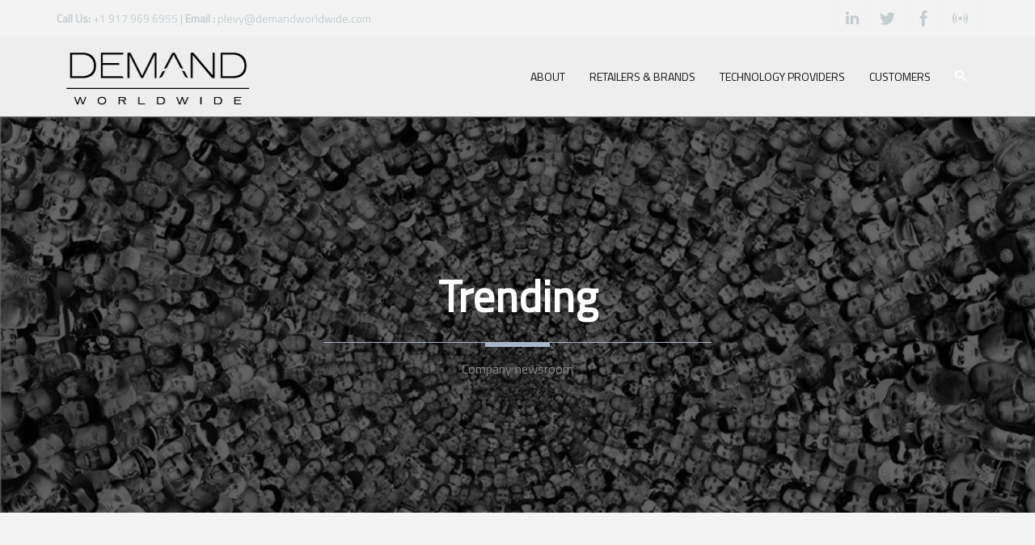

--- FILE ---
content_type: text/html; charset=UTF-8
request_url: https://demandworldwide.com/default-category/speaker-retail-experts/
body_size: 11062
content:
<!DOCTYPE html>
<!--[if IE 7]>
<html class="ie ie7 lt-ie9" lang="en-US">
<![endif]-->
<!--[if IE 8]>
<html class="ie ie8 lt-ie9" lang="en-US">
<![endif]-->
<!--[if IE 9]>
<html class="ie ie9" lang="en-US">
<![endif]-->
<!--[if !(IE 7) | !(IE 8) ]><!-->
<html lang="en-US">
<!--<![endif]-->
<head>
<meta charset="UTF-8" />

<meta name="viewport" content="width=device-width, initial-scale=1.0, user-scalable=yes">
 
<link rel="profile" href="http://gmpg.org/xfn/11" />
<link rel="pingback" href="https://demandworldwide.com/xmlrpc.php" />





<title>speaker-retail-experts &#8211; Demand Worldwide</title>
<meta name='robots' content='max-image-preview:large' />
	<style>img:is([sizes="auto" i], [sizes^="auto," i]) { contain-intrinsic-size: 3000px 1500px }</style>
	<link rel="alternate" type="application/rss+xml" title="Demand Worldwide &raquo; Feed" href="https://demandworldwide.com/feed/" />
<link rel="alternate" type="application/rss+xml" title="Demand Worldwide &raquo; Comments Feed" href="https://demandworldwide.com/comments/feed/" />
<link rel="alternate" type="application/rss+xml" title="Demand Worldwide &raquo; speaker-retail-experts Item Categories Feed" href="https://demandworldwide.com/default-category/speaker-retail-experts/feed/" />
<script type="text/javascript">
/* <![CDATA[ */
window._wpemojiSettings = {"baseUrl":"https:\/\/s.w.org\/images\/core\/emoji\/16.0.1\/72x72\/","ext":".png","svgUrl":"https:\/\/s.w.org\/images\/core\/emoji\/16.0.1\/svg\/","svgExt":".svg","source":{"concatemoji":"https:\/\/demandworldwide.com\/wp-includes\/js\/wp-emoji-release.min.js?ver=6.8.3"}};
/*! This file is auto-generated */
!function(s,n){var o,i,e;function c(e){try{var t={supportTests:e,timestamp:(new Date).valueOf()};sessionStorage.setItem(o,JSON.stringify(t))}catch(e){}}function p(e,t,n){e.clearRect(0,0,e.canvas.width,e.canvas.height),e.fillText(t,0,0);var t=new Uint32Array(e.getImageData(0,0,e.canvas.width,e.canvas.height).data),a=(e.clearRect(0,0,e.canvas.width,e.canvas.height),e.fillText(n,0,0),new Uint32Array(e.getImageData(0,0,e.canvas.width,e.canvas.height).data));return t.every(function(e,t){return e===a[t]})}function u(e,t){e.clearRect(0,0,e.canvas.width,e.canvas.height),e.fillText(t,0,0);for(var n=e.getImageData(16,16,1,1),a=0;a<n.data.length;a++)if(0!==n.data[a])return!1;return!0}function f(e,t,n,a){switch(t){case"flag":return n(e,"\ud83c\udff3\ufe0f\u200d\u26a7\ufe0f","\ud83c\udff3\ufe0f\u200b\u26a7\ufe0f")?!1:!n(e,"\ud83c\udde8\ud83c\uddf6","\ud83c\udde8\u200b\ud83c\uddf6")&&!n(e,"\ud83c\udff4\udb40\udc67\udb40\udc62\udb40\udc65\udb40\udc6e\udb40\udc67\udb40\udc7f","\ud83c\udff4\u200b\udb40\udc67\u200b\udb40\udc62\u200b\udb40\udc65\u200b\udb40\udc6e\u200b\udb40\udc67\u200b\udb40\udc7f");case"emoji":return!a(e,"\ud83e\udedf")}return!1}function g(e,t,n,a){var r="undefined"!=typeof WorkerGlobalScope&&self instanceof WorkerGlobalScope?new OffscreenCanvas(300,150):s.createElement("canvas"),o=r.getContext("2d",{willReadFrequently:!0}),i=(o.textBaseline="top",o.font="600 32px Arial",{});return e.forEach(function(e){i[e]=t(o,e,n,a)}),i}function t(e){var t=s.createElement("script");t.src=e,t.defer=!0,s.head.appendChild(t)}"undefined"!=typeof Promise&&(o="wpEmojiSettingsSupports",i=["flag","emoji"],n.supports={everything:!0,everythingExceptFlag:!0},e=new Promise(function(e){s.addEventListener("DOMContentLoaded",e,{once:!0})}),new Promise(function(t){var n=function(){try{var e=JSON.parse(sessionStorage.getItem(o));if("object"==typeof e&&"number"==typeof e.timestamp&&(new Date).valueOf()<e.timestamp+604800&&"object"==typeof e.supportTests)return e.supportTests}catch(e){}return null}();if(!n){if("undefined"!=typeof Worker&&"undefined"!=typeof OffscreenCanvas&&"undefined"!=typeof URL&&URL.createObjectURL&&"undefined"!=typeof Blob)try{var e="postMessage("+g.toString()+"("+[JSON.stringify(i),f.toString(),p.toString(),u.toString()].join(",")+"));",a=new Blob([e],{type:"text/javascript"}),r=new Worker(URL.createObjectURL(a),{name:"wpTestEmojiSupports"});return void(r.onmessage=function(e){c(n=e.data),r.terminate(),t(n)})}catch(e){}c(n=g(i,f,p,u))}t(n)}).then(function(e){for(var t in e)n.supports[t]=e[t],n.supports.everything=n.supports.everything&&n.supports[t],"flag"!==t&&(n.supports.everythingExceptFlag=n.supports.everythingExceptFlag&&n.supports[t]);n.supports.everythingExceptFlag=n.supports.everythingExceptFlag&&!n.supports.flag,n.DOMReady=!1,n.readyCallback=function(){n.DOMReady=!0}}).then(function(){return e}).then(function(){var e;n.supports.everything||(n.readyCallback(),(e=n.source||{}).concatemoji?t(e.concatemoji):e.wpemoji&&e.twemoji&&(t(e.twemoji),t(e.wpemoji)))}))}((window,document),window._wpemojiSettings);
/* ]]> */
</script>
<link rel='stylesheet' id='rockthemes-mobile-menu-css' href='https://demandworldwide.com/wp-content/themes/azoom/css/jquery.mmenu.all.css?ver=6.8.3' type='text/css' media='all' />
<style id='wp-emoji-styles-inline-css' type='text/css'>

	img.wp-smiley, img.emoji {
		display: inline !important;
		border: none !important;
		box-shadow: none !important;
		height: 1em !important;
		width: 1em !important;
		margin: 0 0.07em !important;
		vertical-align: -0.1em !important;
		background: none !important;
		padding: 0 !important;
	}
</style>
<link rel='stylesheet' id='foundation-normalize-css' href='https://demandworldwide.com/wp-content/themes/azoom/css/normalize.css?ver=6.8.3' type='text/css' media='all' />
<link rel='stylesheet' id='wp-core-css' href='https://demandworldwide.com/wp-content/themes/azoom/css/wp-core.css?ver=6.8.3' type='text/css' media='all' />
<link rel='stylesheet' id='foundation-css' href='https://demandworldwide.com/wp-content/themes/azoom/css/foundation.css?ver=6.8.3' type='text/css' media='all' />
<link rel='stylesheet' id='foundation-extra-css' href='https://demandworldwide.com/wp-content/themes/azoom/css/foundation-extra.css?ver=6.8.3' type='text/css' media='all' />
<link rel='stylesheet' id='animate-css-css' href='https://demandworldwide.com/wp-content/themes/azoom/css/animate.css?ver=6.8.3' type='text/css' media='all' />
<link rel='stylesheet' id='prettyPhoto-css' href='https://demandworldwide.com/wp-content/themes/azoom/css/prettyPhoto.css?ver=6.8.3' type='text/css' media='all' />
<link rel='stylesheet' id='azoom-buttons-css' href='https://demandworldwide.com/wp-content/themes/azoom/css/buttons.css?ver=6.8.3' type='text/css' media='all' />
<link rel='stylesheet' id='swiper-css-css' href='https://demandworldwide.com/wp-content/themes/azoom/css/idangerous.swiper-2.css?ver=6.8.3' type='text/css' media='all' />
<link rel='stylesheet' id='rockthemes-mega-menu-css' href='https://demandworldwide.com/wp-content/themes/azoom/menu-ltr.css?ver=6.8.3' type='text/css' media='all' />
<link rel='stylesheet' id='azoom-style-css' href='https://demandworldwide.com/wp-content/themes/azoom/style.css?ver=6.8.3' type='text/css' media='all' />
<style id='azoom-style-inline-css' type='text/css'>
.padding{padding:15px;}.padding-2x{padding:30px;}body,html,p{color:;}a:not(.escapea):not(.button){color:;}a:not(.escapea):not(.button):hover{color:;}.row{max-width:1170px;}.lt-ie9 .row{width:1170px;}
		.unique-grid-light-fonts, .unique-grid-light-fonts p,
		.unique-grid-light-fonts h1, .unique-grid-light-fonts h2,
		.unique-grid-light-fonts h3, .unique-grid-light-fonts h4,
		.unique-grid-light-fonts h5, .unique-grid-light-fonts h6,
		.unique-grid-light-fonts .rock-iconictext-header-title *,
		.unique-grid-light-fonts .azoom-steps li .step-details *{
			color:;	
		}
	
		#nav ul.rtm-menu .rtm-menu-light-fonts ul a, #nav .rtm-menu .rtm-menu-light-fonts ul ul a
		.rtm-menu .rtm-menu-light-fonts a,
		.rtm-menu .rtm-menu-light-fonts .widget-title{
			color:;	
		}
	body{visibility:hidden;}
		.main-color, .team-member-content .team-member-i, ol.comment-list li.comment .comment-author,
		ol.comment-list li.comment .comment-author a.url,
		#wp-calendar td a,
		.woocommerce ul.products li.product .azoom-woo-grid-buttons a:hover, 
		.woocommerce-page ul.products li.product .azoom-woo-grid-buttons a:hover,
		.woocommerce #content div.product p.price, .woocommerce #content div.product span.price, 
		.woocommerce div.product p.price, .woocommerce div.product span.price, 
		.woocommerce-page #content div.product p.price, .woocommerce-page #content div.product span.price, 
		.woocommerce-page div.product p.price, .woocommerce-page div.product span.price,
		.woo-grid-hover .azoom-hover-effect .rockthemes-woo-buttons-container a:hover, 
		.woo-grid-hover .azoom-hover-effect .rockthemes-woo-buttons-container a:hover i,
		.azoom-hover-effect li:not(.link-elem) a:hover i,
		.ajax-category-navigation li a:hover, .ajax-category-navigation li a.active{
			color:;	
		}
		
		#wp-calendar caption, .rockthemes-divider .divider-symbol, .rockthemes-divider .divider-symbol-left,
		.azoom-pagination .page-numbers.current:not(.dots), .azoom-link_pages > span.page-numbers:not(.dots), 
		.azoom-style-dot{
			background-color:;	
			border-color:;
		}
		
		.azoom-pt-featured,.widget_search .searchform #searchsubmit, 
		.azoom-heading-icon,
		.search-results-empty-content #searchform #searchsubmit, .widget_product_search #searchform #searchsubmit,
		.widget_display_forums li:hover:before, .bbp_widget_login li:hover:before, 
		.widget_display_replies li:hover:before, .widget_display_topics li:hover:before,
		.widget_display_stats dd:hover:before, .widget_display_views li:hover:before,
		.widget_archive li:hover:before, .widget_categories li:hover:before, .widget_meta li:hover:before, 
		.widget_pages li:hover:before, .widget_recent_comments li:hover:before, 
		.widget_recent_entries li:hover:before, .widget_nav_menu li:hover:before, 
		.woocommerce.widget_products li:hover:before, 
		.woocommerce.widget_product_categories .product-categories li:hover:before, 
		.woocommerce.widget_recently_viewed_products .product_list_widget li:hover:before, 
		.woocommerce.widget_layered_nav li:hover:before, .woocommerce.widget_recent_reviews li:hover:before, 
		.sidebar-area .woocommerce.widget_shopping_cart li:hover:before, 
		.woocommerce.widget_top_rated_products li:hover:before,
		.woocommerce span.onsale, .woocommerce-page span.onsale, .woocommerce .boxed-layout.boxed-colors span.onsale,
		.woocommerce-page .boxed-layout.boxed-colors span.onsale, .overlay-date-area,
		.woocommerce ul.products li.product .price, .woocommerce-page ul.products li.product .price,
		.azoom-woocommerce-cart-wrapper span.amount, .azoom-woocommerce-cart-wrapper span.amount,
		.shop_table thead th, #order_review .button, .shop_table .actions .checkout-button, 
		.product form.cart .button, .woocommerce-message .button, form.checkout_coupon .button, 
		.woocommerce form.login .button, .woocommerce-page form.login .button, .bbp-login-form .button,
		.product_meta > span, .entry-meta-single, .badge-top-left, .comment-list .reply a, #cancel-comment-reply-link{
			background-color:;	
		}
		
		/*Hover Colors of WooCommerce*/
		#order_review .button:hover, .shop_table .actions .checkout-button:hover, 
		.product form.cart .button:hover, .woocommerce-message .button:hover, 
		form.checkout_coupon .button:hover, .woocommerce form.login .button:hover, 
		.woocommerce-page form.login .button:hover, .bbp-login-form .button:hover{
			background-color:;	
		}
		
		.azoom-woo-grid-buttons .rockthemes-woo-buttons-container > span.large-6:last-child,
		.azoom-woocommerce-cart-wrapper.azoom-woocommerce-box .azoom-woocommerce-box-content .cart_list li .ajax-cart-content.ajax-cart-animate-border{
			border-color:;
		}
		
		.box-shadow-dark{
			-webkit-box-shadow:inset 0 0 2px ;
			-moz-box-shadow:inset  0 0 2px ;
			box-shadow:inset 0 0 2px ;
			border-color:;
		}
		
		.rockthemes-before-after-slider .twentytwenty-handle .twentytwenty-left-arrow{
			border-right-color:;
		}
		
		.rockthemes-before-after-slider .twentytwenty-handle .twentytwenty-right-arrow{
			border-left-color:;
		}
		
	
		@media only screen and (max-width: 540px){
			.mobile-menu-background{
				background:;	
			}
		}
		
		@media only screen and (max-width:1023px){
			.mobile-menu-switcher{
				background:;	
			}
		}
		
		.menu_use_mobile_for_main .mobile-menu-switcher{
			background:;	
		}

		
		
		.date-area-container{
			background:;
		}
	
		.widget_archive li:before, .widget_categories li:before, .widget_meta li:before, 
		.widget_pages li:before, .widget_recent_comments li:before, .widget_recent_entries li:before, 
		.widget_nav_menu li:before, .woocommerce.widget_products li:before, 
		.woocommerce.widget_product_categories .product-categories li:before, 
		.woocommerce.widget_recently_viewed_products .product_list_widget li:before, 
		.woocommerce.widget_layered_nav li:before, .woocommerce.widget_recent_reviews li:before, 
		.sidebar-area .woocommerce.widget_shopping_cart li:before, .woocommerce.widget_top_rated_products li:before{
			background:;	
		}
	
		hr{
			border-color:;	
		}
	
			body, .button, .date-area, .date-area *, .comment-list .reply a, #cancel-comment-reply-link,
			p, a, .header-small-contact, .more-link, .rock-skill text tspan, textarea.wp-editor-area{
				font-family: "Titillium Web", sans-serif;
			}
			
			.azoom-breadcrumbs *, table, table tr th, table tr td, input[type="submit"]
			.rock-tabs-container .rock-tabs-header-container .rock-tab-header,
			ul,ol,dl, address, label, input, input:not([type="submit"]), select, button, textarea, .wp-editor-area,
			textarea.wp-editor-area,
			.azoom-pagination .page-numbers, input[type="submit"]:not(.button), .comments-submit, #comments-submit,
			p, .header-small-contact, .rock-toggle-header,
			.rock-tabs-container .rock-tabs-header-container .rock-tab-header{
				font-size:16px;	
			}
		
		h1, h2, h3, h4, h5, h6, .title-container, .title-container a, .page-title, 
		.sidebar-area caption, .azoom-portfolio-main-title, .team-member-content .member-b,
		.ajax-filtered-gallery-holder .ajax-navigation strong, .searchform label,
		.azoom-breadcrumbs li a, .azoom-breadcrumbs li,
		.rock-iconictext-container .rock-iconictext-header-title,
		.rock-iconictext-container .rock-iconictext-header-title strong,
		.azoom-element-responsive-title{
			font-family: "Titillium Web", sans-serif;
		}
		
		#nav, #nav a, #nav ul li{
			font-family: "Titillium Web", sans-serif;
		}
		#nav .rtm-menu li a{
			font-size:14px;
		}
		
		#nav ul.rtm-menu > li > a, #nav .rtm-menu > ul > li > a{
			font-weight:inherit;	
		}
		
		#nav ul.rtm-menu > li li a, #nav .rtm-menu > ul > li li a{
			font-weight:inherit;	
		}
		
		#nav .rtm-menu ul li a{
			font-size:14px;	
		}
		.main-color{color:;}.main-boxed-text-color{color:;}#toTop{background:;}
		.header-top-2, .header-top-2 .social-icon .rock-social-icon,
		.header-top-2 .social-icon .rock-social-icon:first-child,
		.header-top-2 .header-wpml-container{
			border-color:;	
		}
	.header-top-1{background:;}.sticky-header-wrapper{background:;}.header-top-2{
		background-color:;
		color:;
	}.header-top-2 a:not(.escapea):not(.button){color:;}.header-top-2 a:not(.escapea):not(.button):hover{color:;}.lt-ie9 body .header-top-2 div a{color:;}.lt-ie9 .header-top-2 a:hover{color:;}.ie.ie8 .header-top-2 div a{color: !important;}
		.logo-main-wrapper .logo-container a{
			line-height:98px; 
		}
		.logo-main-wrapper .sticky-logo-container a{
			line-height:50px;
		}
	
		.logo-main-wrapper{max-height:98px;}
		.header-sticky-animate .logo-main-wrapper{max-height:50px;}	
	
		.header-sticky-animate .logo-animation-container{
			transform:translateY(-98px);
			-webkit-transform:translateY(-98px);
			-moz-transform:translateY(-98px);
			-ms-transform:translateY(-98px);
		}
		
		.main-header-area{
			/*height:98px;*/
		}
		
		.main-header-area.header-sticky-animate{
			/*height:50px;*/
		}
		
		.main-header-area.header-sticky-active{
			background:;
		}
	
			#nav .rtm-menu > li > a, 
			#nav .rtm-menu > ul > li > a{
				line-height:98px;
			}
			
			
			.header-sticky-animate #nav .rtm-menu > li > a, 
			.header-sticky-animate #nav .rtm-menu > ul > li > a{
				line-height:50px;
			}
			
			
			#nav ul.rtm-menu a, #nav .rtm-menu ul a{
				color:;
			}
			
			#nav ul.rtm-menu > li:hover > a,
			#nav .rtm-menu > ul > li a:hover,
			#nav ul.rtm-menu > li.current-menu-item > a,
			#nav .rtm-menu > ul > li.current-menu-item a,
			#nav ul.rtm-menu > li.current-menu-ancestor > a,
			#nav .rtm-menu > ul > li.current-menu-ancestor a,
			#nav .azoom-woocommerce-cart-menu-item a{
				color:;			
			}
			
			#nav ul.rtm-menu ul a, #nav .rtm-menu ul ul a{
				color:#787878;	
			}
			
			#nav ul.rtm-menu ul li:not(.hide-label) a:hover, #nav .rtm-menu ul ul li:not(.hide-label) a:hover,
			#nav ul.rtm-menu ul li.current-menu-item:not(.hide-label) > a, 
			#nav .rtm-menu ul ul li.current-menu-item:not(.hide-label) > a{
				color:;
				background:;
			}
			
			
			
			/*Sub Menu Details*/
			.rtm-menu .sub-menu, .rtm-menu .children{
				background:;	
			}
			#nav ul.rtm-menu ul a, #nav .rtm-menu ul ul a{
				color:;		
			}
			#nav ul.rtm-menu ul li .description, #nav .rtm-menu ul ul li .description{
				color:;		
			}
			#nav ul.rtm-menu ul a:hover, #nav .rtm-menu ul ul a:hover{
				color:;	
			}
			.main-navigation ul.rtm-menu > li.regularmenu li a,
			.rtm-menu .megamenu li.columns{
				border-color:;	
			}
			#nav ul.rtm-menu > li > ul, #nav .rtm-menu > ul > li > ul{
				border-color:;	
			}
			
		@media only screen and (max-width: 1170px) {
				.rtm-menu > li > a,
				.rtm-menu > ul > li > a,
				.rtm-menu > ul > li > .heading-nav{
					padding:0 10px;
				}
			}
			.rtm-menu-sticker.sticker-model-hot{
				background: ;
				color: ;
			}
			.rtm-menu-sticker.sticker-model-new{
				background: ;
				color: ;
			}
			.rtm-menu-sticker.sticker-model-info{
				background: ;
				color: ;
			}
		
			/*Menu Search Element*/
			#nav ul.rtm-menu > li.azoom-ajax-search-menu-item,
			#nav .rtm-menu > ul > li.azoom-ajax-search-menu-item,
			nav .azoom-ajax-search-menu-item{
				background:;	
			}
			#nav ul.rtm-menu > li.azoom-ajax-search-menu-item a,
			#nav .rtm-menu > ul > li.azoom-ajax-search-menu-item a,
			nav .azoom-ajax-search-menu-item a{
				color:;
			}
			#nav ul.rtm-menu > li.azoom-ajax-search-menu-item:hover a,
			#nav .rtm-menu > ul > li.azoom-ajax-search-menu-item:hover a,
			nav li.azoom-ajax-search-menu-item:hover a{
				color:;
			}
			/*Menu WooCart Element*/
			#nav ul.rtm-menu > li.azoom-woocommerce-cart-menu-item,
			#nav .rtm-menu > ul > li.azoom-woocommerce-cart-menu-item,
			nav li.azoom-woocommerce-cart-menu-item{
				background:;	
			}
			#nav ul.rtm-menu > li.azoom-woocommerce-cart-menu-item a,
			#nav .rtm-menu > ul > li.azoom-woocommerce-cart-menu-item a,
			nav li.azoom-woocommerce-cart-menu-item a{
				color:;
			}
			#nav ul.rtm-menu > li.azoom-woocommerce-cart-menu-item:hover a,
			#nav .rtm-menu > ul > li.azoom-woocommerce-cart-menu-item:hover a,
			nav li.azoom-woocommerce-cart-menu-item:hover a{
				color:;
			}
			
			
			/*Menu Extras (WooCommerce Cart Contents and Search Results)*/
			.azoom-undermenu-box, #nav .regularmenu ul ul{
				border-color:;
			}
			.azoom-undermenu-box-background{
				background:;	
			}
			.azoom-undermenu-box .undermenu-box-button-cover{
				background:;	
			}
			.azoom-undermenu-box .undermenu-box-button-cover .search-results-button,
			.azoom-undermenu-box .undermenu-box-button-cover .azoom-woo-cart-buttons
			{
				background:;
				color:;	
			}
			.azoom-undermenu-box .undermenu-box-button-cover .azoom-woo-cart-buttons:hover,
			.azoom-undermenu-box .undermenu-box-button-cover .search-results-button:hover{
				background:;
			}
			.azoom-undermenu-mask .search_full .rockthemes-ajax-search-input, 
			.search_full .rockthemes-ajax-search-input:focus, 
			.search_full .rockthemes-ajax-search-input:hover, 
			.search_full .rockthemes-ajax-search-input:active{
				border-color:;
			}
			.azoom-woocommerce-cart-wrapper.azoom-woocommerce-box .azoom-woocommerce-box-content .cart_list li .ajax-cart-content,
			.search-single-result{
				background:;	
			}
			.azoom-woocommerce-cart-wrapper.azoom-woocommerce-box .azoom-woocommerce-box-content .cart_list li .ajax-cart-content:hover,
			.search-single-result:hover{
				background:;	
			}
	
		.mobile-menu-switcher-holder, .mobile-cart-holder, .menu_use_mobile_for_main .azoom-ajax-search-menu-item{
			line-height:98px;
		}
		.header-sticky-animate .mobile-menu-switcher-holder,
		.header-sticky-animate .mobile-cart-holder,
		.menu_use_mobile_for_main .header-sticky-animate .azoom-ajax-search-menu-item{
			line-height:50px;
		}
		.menu_use_mobile_for_main .menu-mobile-details{
			max-height:98px;
		}
		.menu_use_mobile_for_main .header-sticky-animate .menu-mobile-details{
			max-height:50px;
		}
		
		#rnmm.mm-menu{
			background:;	
		}
		
		#rnmm .mm-panel a, #rnmm .mm-panel a:not(.escapea):not(.button),
		#rnmm.mm-menu .mm-navbar-top{color:;}
		
		#rnmm a:hover, #rnmm a:not(.escapea):not(.button):hover,
		#rnmm li.current-menu-item > a, #rnmm li.current-menu-item > a:not(.escapea):not(.button){
			color:;
		}
		
		#rnmm.mm-menu .mm-listview > li.mm-selected > a:not(.mm-subopen), 
		#rnmm.mm-menu .mm-listview > li.mm-selected > span{
			background:;	
		}
		
		#rnmm i:not(.social-icon-regular):not(.social-icon-hover){
			color:;	
		}

		#rnmm.mm-menu .mm-navbar .mm-prev:before, #rnmm.mm-menu .mm-navbar .mm-next:after,
		.mm-menu .mm-listview > li .mm-prev:before, .mm-menu .mm-listview > li .mm-next:after, .mm-menu .mm-listview > li .mm-arrow:after,
		#rnmm.mm-menu .mm-listview > li > a.mm-subopen:after, 
		#rnmm.mm-menu .mm-listview > li > a.mm-subclose:before{
			border-color:;	
		}
		
		#rnmm .mm-navbar-top .logo-container{
			padding-top:30px;
			padding-bottom:30px;
		}
		
		#rnmm .mm-panel li a, #rnmm .mm-navbar-top a, #rnmm .mm-navbar-top span, #rnmm .mm-navbar-top div{
			font-family: "Titillium Web", sans-serif;
		}
		#rnmm .mm-listview li a{
			font-size:14px;
			font-weight:inherit;
		}
		#rnmm .mm-navbar-top a, #rnmm .mm-navbar-top span, #rnmm .mm-navbar-top div{font-size:16px;}
	#rockthemes_mobile_menu{left:0px;}
		#mobile-menu-list-icon{
			background:rgba(0,0,0,0.6);
		}
		
		#mobile-menu-list-icon:before, #mobile-menu-list-icon:after, #mobile-menu-list-icon span {
			background:;	
		}
		.menu-mobile-details #mobile-menu-list-icon::before, .menu-mobile-details #mobile-menu-list-icon::after, 
		.menu-mobile-details #mobile-menu-list-icon span{
			background:;	
		}
	
		#rockthemes-inline-nav .rin-title:after{border-left-color:;}
		#rockthemes-inline-nav .rin-title{background-color:;}
	#azoom-go-to-top{background:; color:;}.azoom-title-breadcrumbs{background:;}
		.azoom-title-breadcrumbs, .azoom-title-breadcrumbs .page-title,
		.azoom-title-breadcrumbs.full-width-title-breadcrumbs .page-title{
			color:;
		}.azoom-title-breadcrumbs a:not(.escapea):not(.button){color:;}.azoom-title-breadcrumbs a:not(.escapea):not(.button):hover{color:;}.lt-ie9 .azoom-title-breadcrumbs a{color:;}.lt-ie9 .azoom-title-breadcrumbs a:hover{color:;}.footer-large{background:;}
		.footer-large, .footer-large *, .footer-large .widget-title, 
		.footer-large .widget > h3, .footer-large .widget > .widget-title{
			color:;
		}
	.footer-large a:not(.escapea):not(.button){color:;}.footer-large a:not(.escapea):not(.button):hover{color:;}.lt-ie9 .footer-large a{color:;}.lt-ie9 .footer-large a:hover{color:;}
		.widget_archive li, .widget_categories li, .widget_meta li, .widget_pages li, 
		.widget_recent_comments li, .widget_recent_entries li, .widget_nav_menu li, 
		.woocommerce.widget_product_categories .product-categories li, 
		.woocommerce.widget_recently_viewed_products .product_list_widget li, 
		.woocommerce.widget_products .product_list_widget li, .woocommerce.widget_layered_nav li, 
		.woocommerce.widget_recent_reviews li, .sidebar-area .woocommerce.widget_shopping_cart li, 
		.woocommerce.widget_top_rated_products li{
			border-color:;	
		}
	.footer-bottom{background:;}.footer-bottom{color:;}.footer-bottom a:not(.escapea):not(.button){color:;}.footer-bottom a:not(.escapea):not(.button):hover{color:;}.lt-ie9 .footer-bottom a{color:;}.lt-ie9 .footer-bottom a:hover{color:;}.footer-bottom > .row{border-color:;}h1{color:;}h2{color:;}h3{color:;}h4{color:;}h5{color:;}h6{color:;}.error-404-header, .error-404-description{color:;}
	.genericon:before,
	.menu-toggle:after,
	.featured-post:before,
	.date a:before,
	.entry-meta .author a:before,
	.format-audio .entry-content:before,
	.comments-link a:before,
	.tags-links a:first-child:before,
	.categories-links a:first-child:before,
	.post-view:before,
	.edit-link a:before,
	.attachment .entry-title:before,
	.attachment-meta:before,
	.attachment-meta a:before,
	.comment-awaiting-moderation:before,
	.comment-reply-link:before,
	.comment-reply-login:before,
	.comment-reply-title small a:before,
	.bypostauthor > .comment-body .fn:before,
	.error404 .page-title:before{
		color:;
	}
	.more-link:not(.button){color:;}.post-format-container{background-color:; color:;}
	.azoom-pagination .page-numbers:not(.current):hover, input[type="submit"]:not(.checkout-button):not(.button.alt):hover, .comments-submit:hover, #comments-submit:hover{

	}
	
	.azoom-pagination .page-numbers.current:not(.dots), .azoom-pagination .page-numbers:not(.dots):active, .azoom-link_pages > span.page-numbers:not(.dots), 
	.button.active, .button.current, .button.active:hover, .button.current:hover .button.active:active, .button.current:active{
		background:;	 
		border-color:;
	}
	#main-canvas{background:;}body.custom-background{
			background-size:149px 139px
	}.ui-panel-content-wrap, .ui-overlay-c{background:#f0f0f0 url("")   top  !important; } .content_holder{ -webkit-box-shadow: 0px 0px 50px rgba(80, 80, 80, 0.78); -moz-box-shadow: 0px 0px 50px rgba(80, 80, 80, 0.78); box-shadow: 0px 0px 50px rgba(80, 80, 80, 0.78);  } .boxed-layout{background-color:;}.rockthemes-parallax .boxed-layout{background-color:;}.boxed-layout.boxed-colors, .boxed-layout.boxed-colors p, .boxed-layout.boxed-colors h1,
	 .boxed-layout.boxed-colors h2, .boxed-layout.boxed-colors h3, .boxed-layout.boxed-colors h4,
	 .boxed-layout.boxed-colors h5, .boxed-layout.boxed-colors h6,
	 .boxed-layout.boxed-colors div{color:;}.boxed-layout.boxed-colors a:not(.button){color:;}.boxed-layout.boxed-colors a:not(.button):hover{color:;}
		.azoom-pt-package-name{
			background:;	
		}
	.rock-toggles-container .rock-toggle-header{color:;}.rock-toggles-container .active .rock-toggle-header{
		color:;
		background:;
	}.rock-toggles-container > div:not(.active) .rock-toggle-header:hover{color:;}.rock-toggle-content{background:;}.rock-toggle-header{background:;}
		.rock-tabs-container .rock-tabs-header-container .rock-tab-header{color:;}
		.rock-tabs-container .rock-tabs-header-container .rock-tab-header:hover{color:;}
		.rock-tabs-container .rock-tabs-header-container .rock-tab-header.active{color:;}
	.rock-tabs-container .rock-tabs-header-container .rock-tab-header{
		background:;
	}
	.rock-tabs-container .rock-tabs-content-container .tabs-motion-container{
		background:;
	}
	.rock-tabs-container .rock-tabs-header-container .rock-tab-header.active{
		background:;
	}
		.boxed-layout .rock-tabs-container .rock-tabs-header-container .rock-tab-header{color:;}
		.boxed-layout .rock-tabs-container .rock-tabs-header-container .rock-tab-header.active,
		.boxed-layout .rock-tabs-container .rock-tabs-header-container .rock-tab-header.active:hover{color:;}
		.boxed-layout .rock-tabs-container .rock-tabs-header-container .rock-tab-header:hover{color:;}
	.rock-tabs-container.tab-top .rock-tabs-header-container .rock-tab-header.active:first-child,
	.rock-tabs-container.tab-top .rock-tabs-header-container .rock-tab-header.active,
	.rock-tabs-container.tab-top .rock-tabs-header-container .rock-tab-header.active{
		border-left-color:;
		border-right-color:;
		border-top-color:;
	}.rock-tabs-container.tab-top .rock-tabs-header-container .rock-tab-header.active{
		border-bottom-color:;
	}.rock-tabs-container.tab-left .rock-tabs-content-container{border-left-color:;}
	.rock-tabs-container.tab-right .rock-tabs-content-container{border-right-color:;}
	.rock-tabs-container.tab-top .rock-tabs-content-container .tabs-motion-container{border-top-color:;}
	.boxed-layout{border-radius:0px;}
	.ajax-filtered-hover-box{
		width:605px; 
		height:405px;
		background:#FAFAFA;
		border-color:#BEBEBE;
		color:666666;
	}.ajax-filtered-hover-box > ajax-filtered-image{width:590px; height:300px;}
	.ajax-filtered-gallery-holder.category-names-in-border .ajax-navigation ul li a,
	.ajax-filtered-gallery-holder.category-names-in-border .ajax-filtered-footer a{
		border-color:666666;
	}
	.ajax-filtered-gallery-holder.category-names-in-border .ajax-navigation ul li a:hover,
	.ajax-filtered-gallery-holder.category-names-in-border .ajax-filtered-footer a:hover,
	.ajax-filtered-gallery-holder.category-names-in-border .ajax-navigation ul li.active a{
		border-color:;
	}.header-top-1 .rock-social-icon a .social-icon-regular{color: !important;}.lt-ie9 .header-top-2 .social-icon-regular{color: !important;}.rock-social-icon a .social-icon-regular{color: !important;}.rock-social-icon a .social-icon-hover{color: !important;}.team-member-content .team-member-i{color:;}.error-404-icon{color:;}mark{background-color:;}
</style>
<link rel='stylesheet' id='azoom-media-queries-css' href='https://demandworldwide.com/wp-content/themes/azoom/media-queries.css?ver=6.8.3' type='text/css' media='all' />
<script type="text/javascript" src="https://demandworldwide.com/wp-includes/js/jquery/jquery.min.js?ver=3.7.1" id="jquery-core-js"></script>
<script type="text/javascript" src="https://demandworldwide.com/wp-includes/js/jquery/jquery-migrate.min.js?ver=3.4.1" id="jquery-migrate-js"></script>
<script type="text/javascript" src="https://demandworldwide.com/wp-content/themes/azoom/js/modernizr.js?ver=6.8.3" id="modernizr-js-js"></script>
<script type="text/javascript" src="https://demandworldwide.com/wp-content/themes/azoom/js/webfont.js?ver=6.8.3" id="webfontloader-js"></script>
<script type="text/javascript" id="rockthemes-font-loader-js-extra">
/* <![CDATA[ */
var rockthemes = {"ajaxurl":"https:\/\/demandworldwide.com\/wp-admin\/admin-ajax.php","colors":{"main_color":""},"ajax_nonce":"77af8d95df","f_way":"https:\/\/demandworldwide.com\/wp-content\/themes\/azoom","nonces":{"portfolio":"166e9eee1f","asearch":"10805794d3","achievement":"37c3e553af","love":"86352978d8"},"home_url":"https:\/\/demandworldwide.com","gif_loader":"<img src=\"https:\/\/demandworldwide.com\/wp-content\/themes\/azoom\/images\/ajax-loader.gif\" class=\"gif-loader\" alt=\"Loading\" \/>","frontend_options":{"activate_smooth_scroll":"false","nicescroll_style_enabled":"false","is_admin_bar_showing":false,"display_inline_nav":false,"header_location":"top_navigation"},"hover_details":{"hover_width_min_large":"250","hover_height_min_large":"225","hover_width_min_medium":"160","hover_height_min_medium":"125"},"fonts":{"use_icomoon":"true","icomoon_url":"https:\/\/demandworldwide.com\/wp-content\/themes\/azoom\/icons\/css\/icomoon.css","menu_font_family":"font-family: \"Titillium Web\", sans-serif;","activate_font_loading":"true","font_families":"","libs":[{"name":"FontAwesome","url":"https:\/\/demandworldwide.com\/wp-content\/themes\/azoom\/icons\/css\/font-awesome.css"},{"name":"Pe-icon-7-stroke","url":"https:\/\/demandworldwide.com\/wp-content\/themes\/azoom\/icons\/css\/pe-icon-7-stroke.css"}]},"is_rtl":"ltr","mobile_menu":{"main_title":"Menu","back_text":"Back"},"menu":{"regular_height":98,"sticky_height":50,"enable_menu_hash_navigation":"false","main_menu_model":""},"resposivity":"true","grid":{"block":{"medium":"800","small":"540"}},"woocommerce":[]};
/* ]]> */
</script>
<script type="text/javascript" src="https://demandworldwide.com/wp-content/themes/azoom/js/rockthemes_font_load.js?ver=6.8.3" id="rockthemes-font-loader-js"></script>
<script type="text/javascript" src="https://demandworldwide.com/wp-content/themes/azoom/js/imagesloaded.pkgd.min.js?ver=3.1.8" id="images-loaded-js"></script>
<script type="text/javascript" src="https://demandworldwide.com/wp-content/themes/azoom/js/jquery.smartresize.js?ver=1.0.0" id="smartresize-js-js"></script>
<script type="text/javascript" src="https://demandworldwide.com/wp-content/themes/azoom/js/jquery.prettyPhoto.js?ver=3.1.6" id="jquery.prettyPhoto-js"></script>
<script type="text/javascript" src="https://demandworldwide.com/wp-content/themes/azoom/js/isInViewport.min.js?ver=1.0.0" id="inview-js-js"></script>
<script type="text/javascript" src="https://demandworldwide.com/wp-content/themes/azoom/js/jquery.appear.js?ver=1.0.0" id="jquery-appear-js"></script>
<script type="text/javascript" id="azoom-jquery-js-extra">
/* <![CDATA[ */
var rockthemes = {"ajaxurl":"https:\/\/demandworldwide.com\/wp-admin\/admin-ajax.php","colors":{"main_color":""},"ajax_nonce":"77af8d95df","f_way":"https:\/\/demandworldwide.com\/wp-content\/themes\/azoom","nonces":{"portfolio":"166e9eee1f","asearch":"10805794d3","achievement":"37c3e553af","love":"86352978d8"},"home_url":"https:\/\/demandworldwide.com","gif_loader":"<img src=\"https:\/\/demandworldwide.com\/wp-content\/themes\/azoom\/images\/ajax-loader.gif\" class=\"gif-loader\" alt=\"Loading\" \/>","frontend_options":{"activate_smooth_scroll":"false","nicescroll_style_enabled":"false","is_admin_bar_showing":false,"display_inline_nav":false,"header_location":"top_navigation"},"hover_details":{"hover_width_min_large":"250","hover_height_min_large":"225","hover_width_min_medium":"160","hover_height_min_medium":"125"},"fonts":{"use_icomoon":"true","icomoon_url":"https:\/\/demandworldwide.com\/wp-content\/themes\/azoom\/icons\/css\/icomoon.css","menu_font_family":"font-family: \"Titillium Web\", sans-serif;","activate_font_loading":"true","font_families":""},"is_rtl":"ltr","mobile_menu":{"main_title":"Menu","back_text":"Back"},"menu":{"regular_height":98,"sticky_height":50,"enable_menu_hash_navigation":"false","main_menu_model":""},"resposivity":"true","grid":{"block":{"medium":"800","small":"540"}},"woocommerce":[]};
/* ]]> */
</script>
<script type="text/javascript" src="https://demandworldwide.com/wp-content/themes/azoom/js/azoom.jquery.js?ver=1.0.0" id="azoom-jquery-js"></script>
<script type="text/javascript" src="https://demandworldwide.com/wp-content/themes/azoom/rock-widgets/mega-menu/js/megamenu.js?ver=6.8.3" id="megamenu-js-js"></script>
<script type="text/javascript" src="https://demandworldwide.com/wp-content/themes/azoom/js/jquery.mmenu.min.all.js?ver=6.8.3" id="rockthemes-mobile-menu-js"></script>
<link rel="https://api.w.org/" href="https://demandworldwide.com/wp-json/" /><link rel="EditURI" type="application/rsd+xml" title="RSD" href="https://demandworldwide.com/xmlrpc.php?rsd" />
<link rel="shortcut icon" type="image/x-icon" href="https://demandworldwide.com/wp-content/uploads/2016/03/favicon.ico" /><link rel="icon" href="https://demandworldwide.com/wp-content/uploads/2016/01/cropped-icon-1-32x32.png" sizes="32x32" />
<link rel="icon" href="https://demandworldwide.com/wp-content/uploads/2016/01/cropped-icon-1-192x192.png" sizes="192x192" />
<link rel="apple-touch-icon" href="https://demandworldwide.com/wp-content/uploads/2016/01/cropped-icon-1-180x180.png" />
<meta name="msapplication-TileImage" content="https://demandworldwide.com/wp-content/uploads/2016/01/cropped-icon-1-270x270.png" />

</head>
<body class="archive tax-defaultitem_cat term-speaker-retail-experts term-6 wp-theme-azoom"  itemscope="itemscope" itemtype="http://schema.org/WebPage">


    <div id="main-container" class="main-container">

<!-- Before Header Area --><div id="before-header" class="rockthemes-before-header intro-effect-slide"></div><!-- /End of Before Header Area --><!-- Main Header Area --><div class="header-all-wrapper azoom-transition header-model-1">	<div  class="header-top-2   not-visible">
        <div class="row">
        	<div class="large-12 columns">
                <div class="row">
					<div class="large-6 medium-6 small-12  text-overflow columns header-top-2-font-size header-social-line-height header-contact-info centered-text-responsive"><span><strong> Call Us:</strong> +1 917 969 6955 | <strong> Email : </strong><a href="mailto:plevy@demandworldwide.com">plevy@demandworldwide.com</a></span></div>
					<div class="large-6 medium-6 small-12 columns right-text centered-text-responsive header-top-2-responsive-inline-block social-no-margin wpml-in-ht2"><div class="header-social-container"><div id="rock-social-icons-1" class="social-icon icon-group-container"><div class="rock-social-icon"><a href="http://www.linkedin.com/company/demand-worldwide?trk=company_name" target="_blank"><div class="social-icon-container azoom-transition-fast"><i class="fa fa-linkedin social-icon-regular"></i><i class="fa fa-linkedin social-icon-hover"></i></div></a></div><div class="rock-social-icon"><a href="https://twitter.com/demandworldwide" target="_blank"><div class="social-icon-container azoom-transition-fast"><i class="icomoon icomoon-icon-twitter social-icon-regular"></i><i class="icomoon icomoon-icon-twitter social-icon-hover"></i></div></a></div><div class="rock-social-icon"><a href="https://www.facebook.com/pages/Demand-Worldwide/335553609919777" target="_blank"><div class="social-icon-container azoom-transition-fast"><i class="icomoon icomoon-icon-facebook social-icon-regular"></i><i class="icomoon icomoon-icon-facebook social-icon-hover"></i></div></a></div><div class="rock-social-icon"><a href="/news" target="_blank"><div class="social-icon-container azoom-transition-fast"><i class="icomoon icomoon-icon-feed social-icon-regular"></i><i class="icomoon icomoon-icon-feed social-icon-hover"></i></div></a></div><div class="clear"></div></div></div></div>
                </div>
            </div>
		</div>
	</div>
	<div  class="sticky-header-wrapper  not-visible">
		<div  class="main-header-area  menu-box-shadow not-visible header-top-1 header-sticky">
			<div class="row header-row">
				<div class="logo-main-wrapper left-text"><div class="logo-animation-container"><div class="logo-container"><a href="https://demandworldwide.com" title="Demand Worldwide"><img src="https://demandworldwide.com/wp-content/uploads/2016/01/logo.png" srcset="https://demandworldwide.com/wp-content/uploads/2016/01/logo@2x.png 2x" alt="Demand Worldwide"  style="max-width:250px; max-height:80; width:100%;" /></a></div><div class="sticky-logo-container"><a href="https://demandworldwide.com" title="Demand Worldwide"><img src="https://demandworldwide.com/wp-content/uploads/2016/02/sticky-logo.png" srcset="https://demandworldwide.com/wp-content/uploads/2016/02/sticky-logo@2x.png 2x" alt="Demand Worldwide"  style="max-width:125px; max-height:40px; width:100%;" /></a></div></div>
				</div>
				<div class="nav-main-wrapper right-text-responsive">
					<nav id="rtm-navigation" class="navigation main-navigation" role="navigation"><div id="nav" class="menu-main-container"><ul id="menu-main" class="nav-menu rtm-menu rtm-menu"><li id="menu-item-15" class="menu-item menu-item-type-post_type menu-item-object-page regularmenu  show-label rtm-menu-depth-0 " ><a href="https://demandworldwide.com/about/"><span class="main-nav-item-title main-title-with-desc">ABOUT</span></a></li>
<li id="menu-item-17" class="menu-item menu-item-type-post_type menu-item-object-page regularmenu  show-label rtm-menu-depth-0 " ><a href="https://demandworldwide.com/retailers-brands/"><span class="main-nav-item-title main-title-with-desc">RETAILERS &#038; BRANDS</span></a></li>
<li id="menu-item-19" class="menu-item menu-item-type-post_type menu-item-object-page regularmenu  show-label rtm-menu-depth-0 " ><a href="https://demandworldwide.com/technology-providers/"><span class="main-nav-item-title main-title-with-desc">TECHNOLOGY PROVIDERS</span></a></li>
<li id="menu-item-16" class="menu-item menu-item-type-post_type menu-item-object-page regularmenu  show-label rtm-menu-depth-0 " ><a href="https://demandworldwide.com/customers/"><span class="main-nav-item-title main-title-with-desc">CUSTOMERS</span></a></li>
<li class="menu-item dismiss-mobile azoom-ajax-search-menu-item"><a href="#" class="special-search-icon"><span><i class="icomoon icomoon-icon-search"></i></span></a></li></ul></div></nav><!-- #site-navigation --><div class="menu-mobile-details">
			<div class="mobile-menu-switcher-holder azoom-transition">
				<i class="mobile-menu-switcher icomoon icomoon-icon-list3"></i>
			</div>
		</div>
				</div>
			</div>
			
		<div class="azoom-undermenu-mask">
			<div class="azoom-undermenu-box">
				<div class="azoom-undermenu-box-background">
					<div class="row">
						<div class="large-12 columns">
								
							<div class="azoom-ajax-search-wrapper azoom-ajax-search-box search_full">
								<form role="search" method="get" id="searchform" class="searchform" action="https://demandworldwide.com/">
									<input type="text" tabindex="-1" name="s" id="s" class="rockthemes-ajax-search-input azoom-transition" autocomplete="off" placeholder="Type To Search.." value="" />
								</form>
								<span class="ajax-loading-icon azoom-transition">
		<span class="rt_loading azoom-search-loader">
			<span class="rt_spinner">
				<span class="rt_rect1"></span>
				<span class="rt_rect2"></span>
				<span class="rt_rect3"></span>
				<span class="rt_rect4"></span>
				<span class="rt_rect5"></span>
			</span>
		</span>
	</span>
								<span class="close-search-icon azoom-transition">&times;</span>
								<div class="clear"></div>
								<div class="ajax-search-results"></div>
							</div>
							
							
							<div class="undermenu-box-button-cover border-radius-class azoom-transition">
								<a href="#" class="large-12 small-12 columns search-results-button undermenu-box-button border-radius-class azoom-transition">
									Search Results 
								</a>
								
							</div>
						</div>
					</div>
				</div>
			</div>
		</div>
	
		</div>
	</div></div><!-- /End of Main Header Area --><div class="row"></div>
			<div  class="rockthemes-static-bg-image rockthemes-unique-grid   " 
				data-static-bg-image="https://demandworldwide.com/wp-content/uploads/2016/01/many-heads.jpg" 
				
				data-static-mask-height="0" 
				data-padding="rsb-vertical-space" 
				data-image-ratio="16_9" 
				data-image-tile="full" 
				data-overlay-color="background:rgba(2,2,2,0.6);" 
				style=" background-color:rgba(2,2,2,0.6); background-image:url(https://demandworldwide.com/wp-content/uploads/2016/01/many-heads.jpg);" 
				>
			<div class="row"><div class="large-12 medium-12 columns"><div class="vertical-space-x_grid"></div>
			<div class="azoom-heading-wrapper  centered-heading no-margin-bottom" style="text-align:center;">
				<div class="azoom-heading-inline">
					
					<h1 class="azoom-heading" style="color:#ffffff; font-size:54px; ">Trending</h1>
					<div class="heading-bottom-line" style="background:#aab6ca;"></div><div class="heading-bottom-line-end" style="background:#aab6ca;"></div>
					
				</div>
			</div>
		</div></div><div class="row"><div class="large-8 large-offset-2 medium-8 medium-offset-2 columns rockthemes-animate"  data-animation-class="fadeInUp" data-animation-delay-time="500">
			<div class="azoom-heading-wrapper  centered-heading " style="text-align:center;">
				<div class="azoom-heading-inline">
					
					
					
					<p class="azoom-heading-details" style="color:#ffffff; ">Company newsroom</p>
				</div>
			</div>
		</div><div class="large-2 medium-2 columns"></div></div></div><div class="row"><div  class="rockthemes-unique-grid large-12 columns   rsb-vertical-space "><div></div><div class="row"><div class="large-12 medium-12 columns"></div></div></div></div><div class="row">
	<div id="primary" class="content-area large-9 column">
		<div id="content" class="site-content" role="main">
	<div class="row"><div class="large-12 medium-12 columns"><div class="vertical-space-x2"></div></div></div>    
		</div><!-- #content -->
	</div><!-- #primary -->
<div class="sidebar-area large-3 column"><div class="right-sidebar-padding"></div></div><div class="clear"></div><div></div></div><div><div class="row"><div id="azoom-go-to-top" class="azoom-transition-fast"><i class="icomoon icomoon-icon-arrow-up6"></i></div>        </div>
    </div>

<div class="clear"></div>
<div id="footer" class="footer">
	    
    	<div class="footer-large">
        <div class="row">
        	<div class="large-3 medium-3 small-12 columns"><aside id="rockthemes_image_widget-2" class="widget widget_rockthemes_image_widget"><img src="https://demandworldwide.com/wp-content/uploads/2016/02/demand-worldwide-logomark-white.png" alt="" /></aside></div><div class="large-3 medium-3 small-12 columns"><aside id="nav_menu-2" class="widget widget_nav_menu"><div class="menu-foot-container"><ul id="menu-foot" class="menu"><li id="menu-item-35" class="menu-item menu-item-type-post_type menu-item-object-page menu-item-35"><a href="https://demandworldwide.com/about/">About</a></li>
<li id="menu-item-34" class="menu-item menu-item-type-post_type menu-item-object-page menu-item-34"><a href="https://demandworldwide.com/retailers-brands/">Retailers &#038; Brands</a></li>
<li id="menu-item-33" class="menu-item menu-item-type-post_type menu-item-object-page menu-item-33"><a href="https://demandworldwide.com/technology-providers/">Technology Providers</a></li>
<li id="menu-item-32" class="menu-item menu-item-type-post_type menu-item-object-page menu-item-32"><a href="https://demandworldwide.com/customers/">Customers</a></li>
<li id="menu-item-1254" class="menu-item menu-item-type-post_type menu-item-object-page menu-item-1254"><a href="https://demandworldwide.com/resource-center/">Resource Center</a></li>
<li id="menu-item-1223" class="menu-item menu-item-type-post_type menu-item-object-page menu-item-1223"><a href="https://demandworldwide.com/contact/">Contact</a></li>
</ul></div></aside></div><div class="large-3 medium-3 small-12 columns"></div><div class="large-3 medium-3 small-12 columns"><aside id="text-3" class="widget widget_text">			<div class="textwidget"><a href="/contact"><h4 style="color:#666">REQUEST A CALL</h4></a><hr>
<p>NYC, NY &amp; WILMINGTON, NC <small>OFFICES</small><br/>
+1 917 969 6955<br/>
<a href="mailto:plevy@demandworldwide.com">plevy@demandworldwide.com</a></p>
</div>
		</aside></div>        </div>
	</div>
        
        <div class="footer-bottom">
    	<div class="row">
                	<div class="large-12 medium-12 columns footer-bottom-left center-text centered-text-responsive-small">
            	<span>
            	©2023 Copyright - Demand Worldwide Group                </span>
            </div>
                    </div>
    </div>
    <!-- footer class-->
</div>
<!-- .main-container -->
</div>


<script type="speculationrules">
{"prefetch":[{"source":"document","where":{"and":[{"href_matches":"\/*"},{"not":{"href_matches":["\/wp-*.php","\/wp-admin\/*","\/wp-content\/uploads\/*","\/wp-content\/*","\/wp-content\/plugins\/*","\/wp-content\/themes\/azoom\/*","\/*\\?(.+)"]}},{"not":{"selector_matches":"a[rel~=\"nofollow\"]"}},{"not":{"selector_matches":".no-prefetch, .no-prefetch a"}}]},"eagerness":"conservative"}]}
</script>

	<script>
	  (function(i,s,o,g,r,a,m){i['GoogleAnalyticsObject']=r;i[r]=i[r]||function(){
	  (i[r].q=i[r].q||[]).push(arguments)},i[r].l=1*new Date();a=s.createElement(o),
	  m=s.getElementsByTagName(o)[0];a.async=1;a.src=g;m.parentNode.insertBefore(a,m)
	  })(window,document,'script','//www.google-analytics.com/analytics.js','ga');
	
	  ga('create', 'UA-74107594-1', 'auto');
	  ga('send', 'pageview');
	
	</script>
	<script type="text/javascript" src="https://demandworldwide.com/wp-content/plugins/matchheight/js/jquery.matchHeight-min.js?ver=0.7.0" id="matchheight-js"></script>
<script type="text/javascript" id="matchheight-init-js-extra">
/* <![CDATA[ */
var matchVars = {"mh_inner_array":{"mh_selectors":"#team-members-2 .boxed-layout"}};
/* ]]> */
</script>
<script type="text/javascript" src="https://demandworldwide.com/wp-content/plugins/matchheight/js/matchHeight-init.js?ver=1.0.0" id="matchheight-init-js"></script>
<script type="text/javascript" src="https://demandworldwide.com/wp-includes/js/jquery/jquery.color.min.js?ver=3.0.0" id="jquery-color-js"></script>
<script type="text/javascript" src="https://demandworldwide.com/wp-includes/js/jquery/ui/effect.min.js?ver=1.13.3" id="jquery-effects-core-js"></script>
<script type="text/javascript" src="https://demandworldwide.com/wp-includes/js/underscore.min.js?ver=1.13.7" id="underscore-js"></script>
<script>(function(){function c(){var b=a.contentDocument||a.contentWindow.document;if(b){var d=b.createElement('script');d.innerHTML="window.__CF$cv$params={r:'9c03b009fa99b1a9',t:'MTc2ODc5Nzk3OS4wMDAwMDA='};var a=document.createElement('script');a.nonce='';a.src='/cdn-cgi/challenge-platform/scripts/jsd/main.js';document.getElementsByTagName('head')[0].appendChild(a);";b.getElementsByTagName('head')[0].appendChild(d)}}if(document.body){var a=document.createElement('iframe');a.height=1;a.width=1;a.style.position='absolute';a.style.top=0;a.style.left=0;a.style.border='none';a.style.visibility='hidden';document.body.appendChild(a);if('loading'!==document.readyState)c();else if(window.addEventListener)document.addEventListener('DOMContentLoaded',c);else{var e=document.onreadystatechange||function(){};document.onreadystatechange=function(b){e(b);'loading'!==document.readyState&&(document.onreadystatechange=e,c())}}}})();</script></body>
</html>

--- FILE ---
content_type: text/css
request_url: https://demandworldwide.com/wp-content/themes/azoom/style.css?ver=6.8.3
body_size: 31238
content:
/*
	Theme Name: AZOOM
	Theme URI: http://azoom.rockthemes.net
	Author: XanderRock
	Author URI: http://themeforest.net/user/XanderRock/portfolio
	Description: Azoom is a very powerful responsive, retina ready, WPML (localization) ready, WooCommerce ready theme. Azoom comes with Rock Page Builder, Curvy Slider and Rock Form Builder. Enjoy!
	Version: 1.6.5
	License:  Please read the license information at Envato from themeforest.com
	License URI: http://themeforest.net
	Tags: drag and drop, multiple sidebar, responsive, retina, curvy slider, animation builder, page builder, layout builder, ecommerce, coorporate, portfolio
	Text Domain: azoom
*/

/*------------------------------------------------------------------
[Table of contents]

1. General
	1.1	Animate Icons on Hover
	1.2 General Animation Transition Class
	1.3	Azoom Scaling Ratios
	1.4 Placeholder element's box
2. Rock Form Builder
3. WooCommerce General
4. BBPress General
5. Header Area
	5.1 Header Transition Effect for sticky headers
	5.2 Search System
	5.3 WooCommerce Ajax Cart
	5.4 Title and Breadcrumbs Area
	5.5 Header Top Style
6. Loader Element
7. WPML
8. RPB (Rock Page Builder)
	8.1 RPB Inline Navigation
	8.2 RPB Background Video
	8.3 RPB Swiper Slider
	8.4 RPB Azoom Heading Style
	8.5 RPB Pricing Table
	8.6 RPB Toggles / Accordion
	8.7 RPB Tabs
	8.8 RPB Iconic Text
	8.9 RPB Skill
	8.10 RPB Rockthemes Advanced Portfolio
		8.10.1 Load More
		8.10.2 List Mode Details
	8.11 RPB Azoom Hover Effect
	8.12 RPB Single Image Element
	8.13 RPB Steps Element
	8.14 RPB Google Map
	8.15 RPB Promotion Box
	8.16 RPB Alert Box
	8.17 RPB References Builder
	8.18 RPB Testimonials Builder
	8.19 RPB Social Icons
	8.20 RPB Team Members
9. 404 Page
10. Blog Style
11. Wordpress General
12. Rockthemes Widgets
13. Footer Large
14. Animations Key Frames
-------------------------------------------------------------------*/


/*
**	#######################################################
**	1. General
**	####################################################### 
*/

html{
	overflow-x:hidden;
	overflow-y:auto;
	max-width:100%;
}
/*Nicescroll scrollbar style*/
html.nicescroll-style-disabled{
	overflow-y:scroll !important;	
}
html.nicescroll-style-disabled .nicescroll-rails{
	display:none !important;	
}

#main-canvas{
	position:relative;
	background:#F0F0F0;
	width:1090px;
	margin:30px auto;
	z-index:0;
	
	box-shadow:0px 1px 5px rgba(50, 50, 50, 0.28);
	-webkit-box-shadow:0px 1px 5px rgba(50, 50, 50, 0.28);
	-moz-box-shadow:0px 1px 5px rgba(50, 50, 50, 0.28);
}
.main-content-container{background:#fff;}
/*Main Layout Elements*/
.boxed-layout{background-color:#333;}
.border-radius-class{
	-webkit-border-radius: 2px;
	-moz-border-radius: 2px;
	border-radius: 2px;
}
p:last-child{margin-bottom:3px;}
h2{
	font-size:28px;
	font-weight:400;	
}
h2, h4{
	margin:0px 0px 15px;	
}

body{
	background-color:#f3f3f3;
	position:static;
}

.mobile_content_container{
	max-width:100%;
	overflow:hidden;	
}
.dropcaps{
	font-size: 60px;
	float: left;
	line-height: 35px;
	margin: 6px 6px 6px 0px;
}
a{
	cursor:pointer;
	font-size:inherit;
	transition:color .3s;
	-webkit-transition:color .3s;
	-moz-transition:color .3s;	
}
p a{
	text-decoration:underline;	
}
p a:hover{
	text-decoration:none;	
}
a:focus{
	outline:none;	
}
blockquote{
	position:relative;
	padding:0px 20px;
	color:#c5cdd1;	
	background:#f9f9f9;
	border-left:3px solid #c5cdd1;
}
blockquote:before{
	content: "\201C";
	position: absolute;
	font-size: 50px;
	top:10px;
	left:18px;
	line-height: 1;
	color: #c5cdd1;
	font-style: normal;
	font-weight:normal;
}
blockquote p{
	padding:25px 30px;	
}
::-webkit-input-placeholder {
	/* WebKit browsers */
    color:    #c5cdd1;
}
:-moz-placeholder { 
	/* Mozilla Firefox 4 to 18 */
    color:    #c5cdd1;
}
::-moz-placeholder { 
	/* Mozilla Firefox 19+ */
    color:    #c5cdd1;
}
:-ms-input-placeholder { 
	/* Internet Explorer 10+ */
    color:    #c5cdd1;
}

/*Footer Large Placeholder*/
#footer ::-webkit-input-placeholder {
	/* WebKit browsers */
    color:    #999999;
}
#footer :-moz-placeholder { 
	/* Mozilla Firefox 4 to 18 */
    color:    #999999;
}
#footer ::-moz-placeholder { 
	/* Mozilla Firefox 19+ */
    color:    #999999;
}
#footer :-ms-input-placeholder { 
	/* Internet Explorer 10+ */
    color:    #999999;
}
.main-color{color:#00aae8;}
.text-overflow{
	text-overflow:ellipsis;
	overflow:hidden;
	white-space:nowrap;
	display:block;	
}
canvas {
  image-rendering: crisp-edges;
  image-rendering: -moz-crisp-edges;
  image-rendering: -webkit-optimize-contrast;
  -ms-interpolation-mode: nearest-neighbor;
}
hr{
	border:1px solid #c5cdd1; 
	border-bottom:none;
	margin:30px 0px;
}
.clear{clear:both;}
.center-element{margin-right:auto; margin-left:auto;}
.center-text{text-align:center;}
.left-text{text-align:left;}
.right-text{text-align:right;}
.full-element{width:100%;}
.relative-container{width:100%; height:100%; position:relative;}
.absolute-class{position:absolute; width:100%;}
.relative-class{position:relative; width:100%; height:100%;}
.no-margin{margin:0px;}
.no-padding{padding:0px;}
.vertical-space{display:block; width:100%; height:60px;}
.vertical-space-x_grid{display:block; width:100%; height:90px;}
.vertical-space-x2{display:block; width:100%; height:120px;}
.vertical-space-x3{display:block; width:100%; height:180px;}
.vertical-space-d3{display:block; width:100%; height:30px;}
.vertical-space-big{display:block; width:100%; height:100px;}
.no-top-border-radius{border-top-left-radius:0px !important; border-top-right-radius:0px !important;}


/*Azoom Down Arrow (For going to the next grid smoothly)*/
.azoom-down-arrow-container{
	display: block;
	position: absolute;
	bottom: 70px;
	left: -30px;
	margin-left: 50%;
	width: 60px;
	height: 60px;
	cursor:pointer;
	z-index:99;
}
.azoom-down-arrow-icon {
	font-size: 44px;
	position: absolute;
	display: block;
	color: inherit;
	border-radius: 100px;
	top:0px;
	left:8px;
	transition:top .4s;
	-webkit-transition:top .4s;
	-moz-transition:top .4s;
}
.azoom-down-arrow-icon-small {
	position: absolute;
	z-index: 9;
	font-size: 18px;
	top:0px;
	left: 21px;
	color: inherit;
}
.azoom-down-arrow-container.enable-animate .azoom-down-arrow-icon,
.azoom-down-arrow-container.enable-animate .azoom-down-arrow-icon-small{
	opacity:0;
}
.azoom-down-arrow-container.animating .azoom-down-arrow-icon-small{
	-webkit-animation-name: fadeInDown;
	-webkit-animation-duration: 1s;
	-webkit-animation-delay:.4s;
	-moz-animation-name: fadeInDown;
	-moz-animation-duration: 1s;
	-moz-animation-delay:.4s;
	animation-name: fadeInDown;
	animation-duration: 1s;
	animation-delay:.4s;
}
.azoom-down-arrow-container.animating .azoom-down-arrow-icon{
	-webkit-animation-name: fadeInDown;
	-webkit-animation-duration: .6s;
	-moz-animation-name: fadeInDown;
	-moz-animation-duration: .6s;
	animation-name: fadeInDown;
	animation-duration: .6s;
}
.azoom-down-arrow-container:hover .azoom-down-arrow-icon{
	top:5px;
}
.azoom-down-arrow-container:hover .azoom-down-arrow-icon-small{
	-webkit-animation-name: fadeOutDownInUp;
	-webkit-animation-duration: 1s;
	-moz-animation-name: fadeOutDownInUp;
	-moz-animation-duration: 1s;
	animation-name: fadeOutDownInUp;
	animation-duration: 1s;
}
.rsb-vertical-space .azoom-down-arrow-container{
	bottom:30px;
}


/*Go To Top Button*/
#azoom-go-to-top{
	position: fixed;
	background: #152840;
	width: 48px;
	height: 48px;
	bottom: 30px;
	right: 30px;
	z-index: 99999;
	color: #FFF;
	cursor:pointer;
	font-size: 18px;
	line-height: 48px;
	text-align: center;
	visibility:hidden;
	opacity:0;
}



/*
**	1.1 Animate icon on hover (read more icons and iconic texts)
*/
a .animate-icon.animate-to-right, a .animate-icon,
.rtl a .animate-icon.animate-to-right, .rtl a .animate-icon{
	display:inline-block;
	margin-left:10px;	
}
.rock-iconictext-container .animate-icon, .rock-achievement .achievement-icon i{
	display:inline-block;
}
a:hover .animate-icon.animate-to-right, a:hover .animate-icon,
.rtl a:hover .animate-icon.animate-to-right, .rtl a:hover .animate-icon,
.rock-iconictext-container:hover .animate-icon.animate-to-right,
.rock-achievement:hover .animate-icon.animate-to-right{
	color:inherit;
	-webkit-animation-name: fadeOutRightInLeft;
	-webkit-animation-duration: .6s;
	-moz-animation-name: fadeOutRightInLeft;
	-moz-animation-duration: .6s;
	animation-name: fadeOutRightInLeft;
	animation-duration: .6s;
}
.rtl a .animate-icon, a .animate-icon.animate-to-left{
	display:inline-block;
	margin-right:10px;
	margin-left:0px;
}

.rtl a:hover .animate-icon, a:hover .animate-icon.animate-to-left{
	-webkit-animation-name: fadeOutLeftInRight;
	-webkit-animation-duration: .6s;
	-moz-animation-name: fadeOutLeftInRight;
	-moz-animation-duration: .6s;
	animation-name: fadeOutLeftInRight;
	animation-duration: .6s;
}

.animate-icon.animate-to-bottom-from-top{
	display:inline-block;
}
.animate-icon-container:hover .animate-icon.animate-to-bottom-from-top{
	color:inherit;
	-webkit-animation-name: fadeOutDownInUp;
	-webkit-animation-duration: .6s;
	-moz-animation-name: fadeOutDownInUp;
	-moz-animation-duration: .6s;
	animation-name: fadeOutDownInUp;
	animation-duration: .6s;
}

.rockicon-container-column .rockicon-double-top{
	transform:translateY(-100%);
	-webkit-transform:translateY(-100%);
	-moz-transform:translateY(-100%);
	-ms-transform:translateY(-100%);

	z-index:9;
	
}
.rockicon-container-column .rockicon-double-bottom{
	transform:translateY(0px);
	-webkit-transform:translateY(0px);
	-moz-transform:translateY(0px);
	-ms-transform:translateY(0px);
	
	z-index:8;
}
.rockicon-container-column > div:hover .rockicon-double-top{
	transform:translateY(0px);
	-webkit-transform:translateY(0px);
	-moz-transform:translateY(0px);
	-ms-transform:translateY(0px);
	
	top:0px;
}
.rockicon-container-column > div:hover .rockicon-double-bottom{
	transform:translateY(100%);
	-webkit-transform:translateY(100%);
	-moz-transform:translateY(100%);
	-ms-transform:translateY(100%);
}
a .rockicon-container .animate-icon.animate-to-right, a .rockicon-container .animate-icon, 
.rtl a .rockicon-container .animate-icon.animate-to-right, .rtl a .rockicon-container .animate-icon,
.curvy-slider-side-nav-container a .animate-icon.animate-to-right, 
.curvy-slider-side-nav-container a .animate-icon, 
.rtl .curvy-slider-side-nav-container a .animate-icon.animate-to-right, 
.rtl a .curvy-slider-side-nav-container .animate-icon{
	margin-left:0px;
}
.rockicon-container:hover .temp-color{
	background:inherit !important;	
}
.not-visible{visibility:hidden;}
.rockthemes-animate, .rockthemes-animate .ajax-body ul > li{opacity:0;}
.animated{z-index:1;}

/*
**	1.2 General Animation Transition Class
*/
.azoom-transition{
	transition:all .6s;
	-webkit-transition:all .6s;
	-moz-transition:all .6s;	
}
.azoom-transition-fast{
	transition:all .3s;
	-webkit-transition:all .3s;
	-moz-transition:all .3s;	
}
.azoom-transition-slow{
	transition:all .9s;
	-webkit-transition:all .9s;
	-moz-transition:all .9s;	
}
.disable-transition .azoom-transition,
.disable-transition .azoom-transition-fast,
.disable-transition .azoom-transition-slow{
	transition:none;
	-webkit-transition:none;
	-moz-transition:none;
	-ms-transition:none;
}



/*
**	1.3 Azoom Scaling Ratios
*/
.azoom-ratio-container {
    position: relative;
    padding-top: 30px;
    height: 0;
    overflow: hidden;
}
.azoom-ratio-container .relative-container.rockthemes-hover{
	width:100%;	
}
.ratio-16_9{
    padding-bottom: 56.25%;	
}
.ratio-4_3{
	padding-bottom: 75%;
}
.ratio-3_2{
	padding-bottom:66.66%;
}
.ratio-16_5{
	padding-bottom:31.25%;
}
.azoom-ratio-container > .azoom-ratio-content{
    position: absolute;
    top:0;
    left: 0;
    width: 100%;
    height: 100%;
	border:none;
}
.azoom-w-h-middle{
	margin: 0;
    position: absolute;
    top: 50%;
    left: 50%;
    margin-right: -50%;
    transform: translate(-50%, -50%);
	-webkit-transform: translate(-50%, -50%);
	-moz-transform: translate(-50%, -50%);
	-ms-transform: translate(-50%, -50%);
}

/*
**	1.4 Placeholder element's box
*/
.rectangle-box{
    position: relative;
    overflow: hidden;
    background: #4679BD;
}
.rectangle-box:before{
    content: "";
    display: block;
    padding-top: 75%;
}
.rectangle-content{
    position:  absolute;
    top: 0;
    left: 0;
    bottom: 0;
    right: 0;
    color: white;
}
.rectangle-content div {
   display: table;
   width: 100%;
   height: 100%;
}
.rectangle-content span {
    display: table-cell;
    text-align: center;
    vertical-align: middle;
    color: white
}




/*
**	#######################################################
**	2. Rock Form Builder
**	####################################################### 
*/
.rockthemes-form-builder input[type="text"]{
	width:100%;	
}
.rockthemes-form-builder .rockthemes-fb-field-header-title, 
.rockthemes-form-builder .rockthemes_fb_element_container label{
	font-size:16px;	
}
.rockthemes-form-builder .rockthemes-fb-error-details{
	font-size:14px;	
}
.rockthemes-form-builder .rockthemes-fb-send{
	margin:0px 0px 15px;	
}
.rockthemes-form-builder .rockthemes-fb-send:not(.button-small){
	min-width:118px;	
}
.rockthemes-form-builder .rockthemes-fb-send i{
	display:inline-block;
	width:auto;
	height:auto;	
}
.rockthemes-form-builder .sending-result{
	font-size:14px;
	margin-left:15px;	
}
.rockthemes-form-builder .rockthemes_fb_element_container{
	margin:0px;	
}
form.rockthemes-form-builder > .row{
	margin-bottom:0px;	
}
.rockthemes-form-builder > .row{
	margin-left:-3px;
	margin-right:-3px;
}
.rockthemes-form-builder > .row > .columns{
	padding:3px;	
}
.rockthemes-form-builder.checkbox-supported .radio-btn,
.rockthemes-form-builder.checkbox-supported .check-box{
	background:#f9f9f9;
	box-shadow:none;	
}
.rockthemes-form-builder.checkbox-supported .checkedBox{
	border-bottom-color:#CCCCCC;	
}
.rockthemes-form-builder.checkbox-supported .checkedBox i,
form.rockthemes-form-builder.checkbox-supported .checkedRadio i{
	background:#C5CDD1;
}
form.rockthemes-form-builder.checkbox-supported .radio-btn i{
	border:none;	
}
form.rockthemes-form-builder select{
	padding:14px 15px;	
}
.rockthemes-form-builder .columns > .rockthemes-fb-field-header-title{
	margin-top:30px;	
}
.rockthemes-form-builder  strong.rockthemes-fb-field-header-title{
	margin:10px 0px 5px;
}
div.datepicker td.active.day, 
div.datepicker th.active.day{
	background:#56CCC8;
	color:#f9f9f9;
}
.rockthemes-fb-required, .rockthemes-fb-email,
input.rockthemes-fb-required, input.rockthemes-fb-required:not([type="submit"]), 
select.rockthemes-fb-required, textarea.rockthemes-fb-required,
input.rockthemes-fb-email, input.rockthemes-fb-email:not([type="submit"]), 
select.rockthemes-fb-email, textarea.rockthemes-fb-email{
	border:1px solid #ea6060;	
}


/*
**	#######################################################
**	3. WooCommerce General
**	####################################################### 
*/
.boxed-layout.padding .rockthemes-woocommerce-thumbnail{
	width: auto;
	margin-left: -0.9375em;
	margin-right: -0.9375em;
	margin-top: -0.9375em;
	margin-bottom: 0;
	max-width: none;
}
.woocommerce span.onsale, .woocommerce-page span.onsale,
.woocommerce .boxed-layout.boxed-colors span.onsale, 
.woocommerce-page .boxed-layout.boxed-colors span.onsale{
	top: 0;
	right: 0;
	left: auto;
	padding:5px 15px;
	z-index:9;
	color:#fff;
	background:#56CCC8;	
}
.woo-image-change .woo-hover-image{
	position:absolute;
	top:0px;
	left:0px;
	visibility:hidden;
	opacity:0;	
}
.woo-image-change:hover .woo-hover-image{
	visibility:visible;
	opacity:1;
}
.woocommerce ul.products li.product .price, .woocommerce-page ul.products li.product .price{
	position:absolute;
	background: #56CCC8;
	color:#fff;
	display: inline-block;
	padding: 5px 15px;
	bottom:0px;
	left:0px;
	z-index:1;
}
.woo-remove-ul-space{
	margin:0 -0.625rem 0 -0.625rem;	
}
.woocommerce ul.products li.product .rockthemes-woo-shop-loop-wrapper a,
.woocommerce-page ul.products li.product .rockthemes-woo-shop-loop-wrapper a{
	color:inherit;	
}
.woocommerce ul.products li.product h3, .woocommerce-page ul.products li.product h3{
	font-size:20px;
	padding:10px 0px 0px;	
}
.woocommerce ul.products li.product p, .woocommerce-page ul.products li.product p{
	margin-bottom:0px;
}
.woocommerce ul.products li.product .azoom-woo-grid-buttons, 
.woocommerce-page ul.products li.product .azoom-woo-grid-buttons{
	margin:0 -15px -15px;	
}
.woocommerce ul.products li.product small.categories, 
.woocommerce-page ul.products li.product small.categories,
.woocommerce ul.products li.product .categories, 
.woocommerce-page ul.products li.product .categories{
	margin-bottom:15px;	
}
.woocommerce ul.products li.product .azoom-woo-grid-buttons a:hover, 
.woocommerce-page ul.products li.product .azoom-woo-grid-buttons a:hover{
	color:#56CCC8;	
}

/*Lower the alpha of the details*/
.woocommerce ul.products li.product .azoom-woo-grid-buttons, 
.woocommerce-page ul.products li.product .azoom-woo-grid-buttons,
.woocommerce ul.products li.product small.categories, 
.woocommerce-page ul.products li.product small.categories,
.woocommerce ul.products li.product .categories, 
.woocommerce-page ul.products li.product .categories,
.woocommerce ul.products li.product h3, .woocommerce-page ul.products li.product h3{
	opacity:0.48;
	transition:all 1s;
	-webkit-transition:all 1s;
	-moz-transition:all 1s;
}
.woocommerce ul.products li.product:hover .azoom-woo-grid-buttons, 
.woocommerce-page ul.products li.product:hover .azoom-woo-grid-buttons,
.woocommerce ul.products li.product:hover small.categories, 
.woocommerce-page ul.products li.product:hover small.categories,
.woocommerce ul.products li.product:hover .categories, 
.woocommerce-page ul.products li.product:hover .categories,
.woocommerce ul.products li.product:hover h3, .woocommerce-page ul.products li.product:hover h3{
	opacity:1;
}
ul.products.block-collapse > li{
	padding:1px;	
}
.woocommerce-message .button{
	margin:0px;	
}
.azoom-hover-container ins{
	background:none;	
}

	/*WooCommerce Cart*/
	.shop_table thead th{
		font-size:20px;
		line-height:20px;
		font-weight:400;	
		padding:15px 10px;
		background:#56CCC8;
		color:#fff;
	}
	table.shop_table{
		border:none;
		box-shadow:0 1px 1px rgba(0,0,0,0.1);	
		-webkit-box-shadow:0 1px 1px rgba(0,0,0,0.1);	
		-moz-box-shadow:0 1px 1px rgba(0,0,0,0.1);	
	}
	table.shop_table tbody td{
		border-left:1px solid rgba(197, 205, 209, 0.24);	
	}
	table.shop_table .coupon label{
		display:none;	
	}
	table.shop_table .coupon{
		text-align:left;
		display:inline-block;	
		position: relative;
	}
	table.shop_table td.actions input,
	table.shop_table td.actions .button{
		width: auto;
		display: inline-block;
		text-align:center;
		margin:0px;
	}
	table.shop_table td.actions{
		background:#f0f0f0;
		text-align:right;	
	}
	table.shop_table td.actions .coupon {
		width: 50%;
		float: left;
	}
	.ie9 .shop_table .quantity input.qty{
		margin-left:11px !important;	
	}
	.cart_totals h2, .cross-sells h2, .shipping_calculator h2, .related.products h2,
	.upsells.products h2, .woocommerce-account .woocommerce > h2,
	.woocommerce-account .woocommerce > h2, woocommerce-checkout .woocommerce > h2,
	.woocommerce-account .woocommerce header > h2{
		font-size:28px;
		line-height:100%;
		margin:0px 0px 30px 0px;
	}
	.cart-collaterals, .col2-set{
		margin:0 -0.938em 0 -0.938em;
	}
	.cart-collaterals:before, .cart-collaterals:after
	.col2-set:before, .col2-set:after{
		content: " ";
		display: block;
		width:100%;
	}
	.cart-collaterals:after, .col2-set:after{
		content:'';
		display: block;
		width:100%;
		clear:both;	
	}
	.cart-collaterals .cross-sells, .cart-collaterals .up-sells,
	.col2-set .col-1, .col2-set .col-2{
		width:50%;
		float:left;
		padding-right:15px;	
		padding-left:15px;
		margin:0px 0px 60px 0px;
	}
	.cart-collaterals .cart_totals,
	.cart-collaterals .shipping_calculator{
		float:right;
		margin:0px 0px 60px 0px;
		width:50%;
		padding-left:15px;	
		padding-right:15px;
	}
	.cart-collaterals .cart_totals table{
		width:100%;
		text-align:left;
	}
	.cart-collaterals .cart_totals table tr:nth-of-type(even){
		background:#fff;	
	}
	.cart-collaterals .cart_totals table th{
		background:#f9f9f9;
		font-weight:600;	
	}
	.shipping-calculator-form .custom-select{
		margin-bottom:3px;	
	}
	table tr th, table tr td{
		color:#787878;	
	}
	.woocommerce .addresses .address, .woocommerce-page .addresses .address,
	.woocommerce .addresses .col-1 address, .woocommerce-page .addresses .col-1 address,
	.woocommerce .addresses .col-2 address, .woocommerce-page .addresses .col-2 address,
	.customer_details{
		padding:30px;
		background:#fff;
		margin-bottom:30px;
		box-shadow:0px 1px 1px rgba(0,0,0,0.1);
		-webkit-box-shadow:0px 1px 1px rgba(0,0,0,0.1);
		-moz-box-shadow:0px 1px 1px rgba(0,0,0,0.1);
	}
	.woocommerce .addresses h3, .woocommerce-page .addresses h3{
		line-height:100%;
		margin:0px 0px 30px;	
	}
	/*Some Woo Buttons not readable. Turn them to green for default. WooCommerce Green Buttons*/
	#order_review .button, .shop_table .actions .checkout-button, .product form.cart .button,
	.woocommerce-message .button, form.checkout_coupon .button, .woocommerce form.login .button,
	.woocommerce-page form.login .button, .bbp-login-form .button{
		background:#56CCC8;
		color:#f9f9f9;	
	}
	#order_review .button:hover, .shop_table .actions .checkout-button:hover,
	.product form.cart .button:hover, .woocommerce-message .button:hover,
	form.checkout_coupon .button:hover, .woocommerce form.login .button:hover,
	.woocommerce-page form.login .button:hover, .bbp-login-form .button:hover{
		background:#17C2BC;
		color:#fff;	
	}
	
	
	/*Ratings*/
	.woocommerce-rating-overlay{
		position:absolute;
		display:inline-block;	
		bottom:45px;
		left:50%;
		z-index:9;
		margin-left:-54px;
		padding:6px 8px 0px;
		opacity:0;
		filter:alpha(opacity=0);
		transition:all .3s;
		-webkit-transition:all .3s;
		-moz-transition:all .3s;
	}
	.woocommerce ul.products li.product:hover .woocommerce-rating-overlay, 
	.woocommerce-page ul.products li.product:hover .woocommerce-rating-overlay{
		opacity:0.9;
		filter:alpha(opacity=90);	
	}
	/*Buttons*/
	.rockthemes-woo-shop-loop-wrapper .rockthemes-woo-buttons-container > span{
		text-align:center;
	}
	.rockthemes-woo-shop-loop-wrapper  .rockthemes-woo-buttons-container > span.large-6:last-child{
		border-left:3px solid #56CCC8;
	}
	.rockthemes-woo-shop-loop-wrapper  .rockthemes-woo-buttons-container > span a{
		display:inline-block;
		padding:10px 15px;	
		font-size:16px;
		color:#f9f9f9;
		margin:0px;
	}
	/*Order*/
	.woocommerce .woocommerce-ordering, .woocommerce-page .woocommerce-ordering{
		width:230px;
		float:right;
		margin-left:10px;
	}
	.woocommerce .woocommerce-result-count, .woocommerce-page .woocommerce-result-count{
		float:left;	
	}
	.woocommerce-result-count{
		padding: 14px 25px;
		color: #787878;
		border: 1px solid #C5CDD1;
		border-radius: 3px;
	}
	
	/*WooCommerce Single Page*/
	.woocommerce .product .summary, .woocommerce-page .product .summary{
		float:right;
		width:48%;	
	}
	.woocommerce .rockthemes-woo-single-image, .woocommerce-page .rockthemes-woo-single-image{
		float: left;
		width: 48%;	
	}
	.woocommerce .images .thumbnails, .woocommerce-page .images .thumbnails{
		margin:0 -0.313em 0 -0.313em;/*We use only 5 px between thumbnails like the shop*/
	}
	.woocommerce .images .thumbnails a, .woocommerce-page .images .thumbnails a{
		float: left;
		width: 33.3333%;
		padding:5px;
	}
	.woocommerce .images img, .woocommerce-page .images img{
		background:#f9f9f9;
		padding:15px;
		
		box-shadow:0px 1px 1px rgba(0,0,0,0.1);
		-webkit-box-shadow:0px 1px 1px rgba(0,0,0,0.1);
		-moz-box-shadow:0px 1px 1px rgba(0,0,0,0.1);
	}
	.woocommerce .images .thumbnails img, .woocommerce-page .images .thumbnails img{
		padding:10px;	
	}
	.woocommerce .rockthemes-woo-single-image span.onsale, .woocommerce-page .rockthemes-woo-single-image span.onsale{
		top:15px;
		right:15px;
	}
	.woocommerce .entry-summary > form, .woocommerce-page .entry-summary > form{
		padding: 30px 0px;
		border-top: 1px solid #C5CDD1;
		border-bottom: 1px solid #C5CDD1;
		margin: 30px 0;
	}
	.product .entry-summary form.cart .quantity{
		margin:0px 15px 0px 0px;	
	}
	/*RTL*/
	.rtl .product .entry-summary form.cart .quantity{
		margin:9px 0px 0px 30px;	
	}
	.product .entry-summary form.cart .button{
		margin:0px;
		padding:0px 30px;
		line-height:48px;
		height:48px;
	}
	.product .entry-summary .woocommerce-product-rating{
		margin:30px 0px 15px;	
	}
	.product_meta > span{
		font-size:14px;
		margin-right: 10px;
		margin-bottom:10px;
		background: #56CCC8;
		padding: 10px 15px;
		display: inline-block;
		color:#f9f9f9;
	}
	.product_meta a:not(.escapea):not(.button), .product_meta a{
		color:#f9f9f9;
	}
	.product_meta a:not(.escapea):not(.button):hover, .product_meta a:hover{
		color:#fff;
	}
	.product_meta i{margin-right:10px; position:relative; top:1px;}
	.product .tabs-motion-content{
		padding:30px;	
	}
	.product .products.related, .product .upsells.products{
		margin-bottom:60px;	
	}
	/*RTL*/
	.rtl.woocommerce .woocommerce-product-rating .star-rating, 
	.rtl.woocommerce-page .woocommerce-product-rating .star-rating{
		float:right;	
		margin:.5em 0 0 4px;
	}
	.rtl.woocommerce div.product form.cart div.quantity,
	.rtl.woocommerce-page div.product form.cart div.quantity{
		float:right;
	}
	.rtl.woocommerce div.product form.cart .button,
	.rtl.woocommerce-page div.product form.cart .button{
		float:right;
	}
	.rtl.woocommerce .quantity input.qty,
	.rtl.woocommerce-page .quantity input.qty{
		margin-left:0px;
		margin-right:19px;
	}
	/*Variations*/
	.variations_form table{
		background:none;
		border:none;
		width:100%;
	}
	.variations_form table td, .variations_form table tr{
		background:none;	
	}
	.variations_form .label, .woocommerce-page div.product form.cart .variations .label,
	.woocommerce div.product form.cart .variations .label{
		padding:0px;
	}
	.woocommerce #content div.product form.cart .variations label, .woocommerce div.product form.cart .variations label, .woocommerce-page #content div.product form.cart .variations label, .woocommerce-page div.product form.cart .variations label {
		font-weight: 700;
		position: relative;
		display: inline-block;
		background: #324864;
		color: #FFF;
		padding:0px 30px;
		height:48px;
		line-height:48px;
		width:100%;
		text-align:center;
	}
	.variations_form .value, .woocommerce-page div.product form.cart .variations .value,
	.woocommerce div.product form.cart .variations .value{
		padding:0px 0px 0px 15px;
	}
	.variations_form .value a{
		display:inline-block;
		margin-top:15px;	
		text-decoration:underline;
	}
	.single_variation{
		margin-bottom:30px;	
	}
	/*Woocommerce Product Comments*/
	.woocommerce #reviews #comments h2, .woocommerce-page #reviews #comments h2{
		font-size:28px;
		line-height:100%;
		margin:0px 0px 30px;	
	}
	.product .rock-tabs-container .rock-tabs-content-container .tabs-motion-container{
		background:#f9f9f9;	
	}
	#review_form_wrapper .comment-form label{
		display:block;
		margin-bottom:15px;	
	}
	#review_form_wrapper .comment-form-author, #review_form_wrapper .comment-form-email{
		width:50%;
		display:inline-block;
		float:left;
	}
	#review_form_wrapper .comment-form-author{
		padding-right:15px;
	}
	#review_form_wrapper .comment-form-email{
		padding-left:15px;	
	}			
		
		
/*WooCommerce Widgets*/
	/*Filter Widget with UI Slider*/
	.woocommerce .widget_price_filter .ui-slider .ui-slider-range, .woocommerce-page .widget_price_filter .ui-slider .ui-slider-range {
		position: absolute;
		z-index: 1;
		font-size: .7em;
		display: block;
		border: 0;
		background: #56CCC8;
	}
	.woocommerce .widget_price_filter .ui-slider .ui-slider-handle, .woocommerce-page .widget_price_filter .ui-slider .ui-slider-handle {
		position: absolute;
		z-index: 2;
		width: 20px;
		height: 20px;
		-webkit-border-radius: 20px;
		border-radius: 20px;
		border: 1px solid #c5cdd1;
		cursor: pointer;
		background: #f9f9f9;
		outline: 0;
		top: -6px;
	}
	.woocommerce .widget_price_filter .ui-slider .ui-slider-handle, .woocommerce-page .widget_price_filter .ui-slider .ui-slider-handle{
		margin-left: -4px;
	}
	.woocommerce .widget_price_filter .ui-slider .ui-slider-handle:last-child, 
	.woocommerce-page .widget_price_filter .ui-slider .ui-slider-handle:last-child{
		margin-left:-16px;
	}
	.woocommerce .widget_price_filter .price_slider_wrapper .ui-widget-content, .woocommerce-page .widget_price_filter .price_slider_wrapper .ui-widget-content {
		-webkit-border-radius: 1em;
		border-radius: 1em;
		background: #1f3045;
	}
	.price_slider_amount .price_label{
		background:none;
		padding:0px 10px;
		color:#787878;
		border:1px solid #c5cdd1;
		display:inline-block;
		margin-top:5px;
	}
	.woocommerce .widget_price_filter .price_slider_amount .button, 
	.woocommerce-page .widget_price_filter .price_slider_amount .button{
		background:#56CCC8;
		padding:5px 10px;
		line-height:24px;
		color:#f9f9f9;
		display:inline-block;
		margin-top:5px;
	}
/*End of WooCommerce Details*/




/*
**	#######################################################
**	4. BBPress General
**	####################################################### 
*/
/*BB Login Widget*/
.bbp-login-form fieldset{
	border:none;
	padding:0px;
	margin:0px;
}
.bbp-login-form label{
	margin-bottom:10px;	
	font-size:14px;
}
.bbp-login-form .bbp-username, .bbp-login-form .bbp-email, .bbp-login-form .bbp-password, 
.bbp-login-form .bbp-remember-me, .bbp-login-form .bbp-submit-wrapper{
	margin-top:0px;
	margin-bottom:15px;	
}
.bbp-login-form .bbp-submit-wrapper{
	float:left;
}
.bbp-login-form input[type="text"], .bbp-login-form input[type="password"]{
	width:100%;	
}
.bbp-login-form .button:not(.escape_button_style), .bbp-login-form .button{
	margin:0px;
	padding:10px 30px;	
}
/*BBPress Hidden Reply*/
body.topic .bbp-private-reply{
	background:none !important;
}
.topic .bbp-private-reply .bbp-reply-author{
	border-left:3px solid #56ccc8;	
}







/*
**	#######################################################
**	5. Header Area
**	####################################################### 
*/
.main-header-area.not-visible{
	opacity:0;	
}
.main-header-area{
	position:relative;
	width:100%;
	opacity:1;
	visibility:visible;
	z-index:99999;
}
.header-sticky .main-header-area{
	position:static;
	width:100%;
	height:90px;
	opacity:1;
	visibility:visible;
	z-index:auto;
}

.sticky-header-wrapper{
	position:relative;	
	z-index:99;
	display:block;
}
.sticky-header-wrapper.wrapper-unsticky{
	z-index:auto;	
}

.header-sticky-active{
	position:fixed; 
	z-index:999; 
	top:0px; 
	left:0px;
}

/*
**	5.1 Header Transition Effect for sticky headers
*/
#nav .rtm-menu > li > a, 
#nav .rtm-menu > ul > li > a{
	transition: line-height .6s, color .15s linear;
	-webkit-transition: line-height .6s, color .15s linear;
	-moz-transition: line-height .6s, color .15s linear;
}
.logo-main-wrapper{
	transition: all .6s;
	-webkit-transition: all .6s;
	-moz-transition: all .6s;
}
.main-header-area,
.logo-animation-container{
	transition: all .6s;
	-webkit-transition: all .6s;
	-moz-transition: all .6s;
}
.disable-transition .main-header-area,
.disable-transition .logo-animation-container,
.disable-transition .logo-main-wrapper,
.disable-transition #nav .rtm-menu > li > a, 
.disable-transition #nav .rtm-menu > ul > li > a{
	transition:none;
	-webkit-transition:none;
	-moz-transition:none;
	-ms-transition:none;
}
.header-sticky-animate.main-header-area{

}
.nav-main-wrapper{
	padding:0px 15px;
	float:right;
}
.logo-main-wrapper{
	position:relative;
	padding:0px 15px;
	float:left;
	overflow:hidden;
	min-height:48px;
	line-height:18px;
}
.logo-animation-container{
	transform:translateY(0);
	-webkit-transform:translateY(0);
	-moz-transform:translateY(0);
	-ms-transform:translateY(0);
	
	position:relative;	
}






/*	
**	5.2 Search System
*/
.azoom-undermenu-mask{
	position:absolute;
	top:100%;
	left:0px;
	width:100%;
	height:0px;
	z-index:995;	
	padding:0px;
	overflow:hidden;
}
.azoom-ajax-search-menu-item{

}
#nav .azoom-ajax-search-menu-item a{
	color:#ffffff;
}
.azoom-undermenu-mask.search-box-active{
	height:118px;
}
.azoom-ajax-search-wrapper{
	display:none;	
}
.search-box-active .azoom-ajax-search-wrapper{
	display:block;	
}

.azoom-undermenu-box{
	position:absolute;
	width:100%;
	height:auto;
	min-height:100%;
	top:-1000px;
	left:0px;
	border-top:3px solid #56CCC8;
	
}
.azoom-undermenu-box-background{
	background:#f9f9f9;	
	
	box-shadow:0 1px 15px rgba(0, 0, 0, 0.18);
	-webkit-box-shadow:0 1px 15px rgba(0, 0, 0, 0.18);
	-moz-box-shadow:0 1px 15px rgba(0, 0, 0, 0.18);
}
.azoom-undermenu-mask.active .azoom-undermenu-box{
	top:0px;	
}

.azoom-ajax-search-box{
	position:relative; 
	top:-50px;	
}
.search-box-active .azoom-ajax-search-box{
	top:0px;
	-webkit-animation-name: slideInDownSmall;
	-webkit-animation-duration: 1s;
	-moz-animation-name: slideInDownSmall;
	-moz-animation-duration: 1s;
	animation-name: slideInDownSmall;
	animation-duration: 1s;
}
.azoom-ajax-search-box .search-no-result{
	position:relative;
	display:block;
	padding:0px 15px;
}
.search-box-active .azoom-ajax-search-box{
	padding:15px 0px;
}
.azoom-ajax-search-box .close-search-icon{
	position: absolute;
	opacity:0;
	top: 0px;
	right: 0px;
	padding: 15px;
	font-size: 64px;
	line-height: 64px;
	font-weight: 100;
	cursor:pointer;
	
	transform:translateX(0px);
	-webkit-transform:translateX(0px);
	-moz-transform:translateX(0px);
	-ms-transform:translateX(0px);
}
.search-box-active .azoom-ajax-search-box.searching .close-search-icon{
	opacity:0;
	
	transform:translateX(80px);
	-webkit-transform:translateX(80px);
	-moz-transform:translateX(80px);
	-ms-transform:translateX(80px);
}
.azoom-ajax-search-box.searching .ajax-loading-icon{
	visibility:visible;
	opacity:0.8;
	
	transform:translateX(0px);
	-webkit-transform:translateX(0px);
	-moz-transform:translateX(0px);
	-ms-transform:translateX(0px);
}
.azoom-undermenu-box .undermenu-box-button-cover{
	display:none;
	font-weight:700;
	bottom: -63px;
	position: absolute;
	right: 15px;
	background: #F9F9F9;
	width: 240px;
	padding: 15px;
	line-height: 18px;
	text-align: center;
	opacity:0;
	overflow:hidden;
}
.azoom-undermenu-mask.search-box-active .azoom-undermenu-box .undermenu-box-button-cover{
	width:240px;
}
.azoom-undermenu-box .undermenu-box-button-cover .search-results-button{
	display:none;
	padding:15px;
	background:#787878;
	color:#fff;
	cursor:pointer;
}
.azoom-undermenu-mask.search-box-active .undermenu-box-button-cover .search-results-button{
	display:block;	
}
.azoom-undermenu-mask.search-box-active .azoom-undermenu-box .undermenu-box-button-cover.active{
	display:block;
	opacity:1;
}
.azoom-undermenu-box .undermenu-box-button-cover .search-results-button:hover{
	background:#56CCC8;	
	color:#fff;
}
/*RTL*/
.rtl .azoom-ajax-search-box .close-search-icon{
	left:0px;
	right:auto;
}
.azoom-ajax-search-box .ajax-loading-icon{
	visibility:hidden;
	position:absolute;
	opacity:0;
	top:0px;
	right: 0px;
	padding: 15px;
	font-size: 24px;
	line-height: 66px;
	font-weight: 100;
	
	transform:translateX(-80px);
	-webkit-transform:translateX(-80px);
	-moz-transform:translateX(-80px);
	-ms-transform:translateX(-80px);
}
.azoom-ajax-search-box .ajax-loading-icon > img{
	background:#fff;
	padding:5px 8px;
}
.azoom-undermenu-mask .azoom-ajax-search-box.search_full .ajax-loading-icon{
	line-height:79px;
}

/*RTL*/
.rtl .azoom-ajax-search-box .ajax-loading-icon{
	right:auto;
	left:0px;
}
.search-box-active .azoom-ajax-search-box .close-search-icon{
	opacity:.4;	
}
.search-box-active .azoom-ajax-search-box .close-search-icon:hover{
	opacity:.8;	
}
.rockthemes-ajax-search-input{
	display:none;
	opacity:0;	
	width:100%;
	padding:0px;
	padding-right:48px;
}
input[type="text"].rockthemes-ajax-search-input{
	height:auto;
}
input[type="text"].rockthemes-ajax-search-input{
	box-shadow:none;
	-webkit-box-shadow:none;
	-moz-box-shadow:none;
}
.rockthemes-ajax-search-input::-ms-clear {
    display: none;
}
.azoom-undermenu-mask .search_full .rockthemes-ajax-search-input,
.search_full .rockthemes-ajax-search-input:focus,
.search_full .rockthemes-ajax-search-input:hover,
.search_full .rockthemes-ajax-search-input:active{
	/*Clear Style*/
	background:none;
	border:none;
	border-bottom:1px solid #dedede;
	border-radius:0px;
	outline:none;
	box-shadow:none;
	-webkit-box-shadow:none;
	-moz-box-shadow:none;
}
.search-box-active .rockthemes-ajax-search-input{
	line-height:38px;
	font-size:28px;
	padding:15px 0px;
	opacity:1;
	display:block;	
}
.ajax-search-results{
	position:relative;
	display:block;
	padding:15px 0px;
	margin:0px -10px;
	width:100%;	
}
.search_full .ajax-search-results{
	padding:30px 0px 0px;
	width:auto;	
}
.search_centered .ajax-search-results{
	padding-top:0px;
}
.search_full .active-search-result{
	overflow:hidden;	
}

/*Centered Search*/
.azoom-undermenu-mask .search_centered .rockthemes-ajax-search-input,
.search_centered .rockthemes-ajax-search-input:focus,
.search_centered .rockthemes-ajax-search-input:hover,
.search_centered .rockthemes-ajax-search-input:active{
	/*Clear Style*/
	border:3px solid #56CCC8;
	border-radius:3px;
	outline:none;
}
.search-box-active .search_centered .rockthemes-ajax-search-input{
	line-height:34px;
	font-size:24px;
	padding:10px 15px;
	opacity:1;
	display:block;	
}
.azoom-ajax-search-box.search_centered .close-search-icon{
	padding: 10px 15px;
	font-size: 60px;
	line-height: 100%;
	font-weight: 100;
}
.search-box-active .azoom-ajax-search-box.search_centered {
	margin:15px 0px;
}

/*Search results*/
.active-search-results{
	list-style:none;
	margin:0px;
	padding:0px;
	width:100%;
	overflow:hidden;
}
.search-single-result{
	width:100%;
	margin:0px;
	padding:10px 15px;
	border:1px solid #f0f0f0;
	position:relative;
	left:0px;
	background:#fff;
	height:84px;
	overflow:hidden;
}
.search_centered .active-search-results{

}
.search_centered .active-search-result{

}
.search-single-result:hover{
	background:#f9f9f9;	
}
.search-single-result:hover .link-icon{
	right:0px;	
}
/*RTL*/
.rtl .search-single-result:hover .link-icon{
	right:auto;
	left:0px;
}
.search-single-result:after{
	clear:both;
	content:"";
	display:table;
}
.active-search-results .search-image{
	max-width:60px;
	height:auto;
	float:left;
}
/*RTL*/
.rtl .active-search-results .search-image{
	float:right;
	border-left:none;
	border-right:3px solid #56CCC8;
}
.active-search-results .search-content{
	font-size:14px;
	padding-left:75px;
	padding-right:40px;
}
/*RTL*/
.rtl .active-search-results .search-content{
	padding-left:40px;
	padding-right:75px;
}
.active-search-results .search-content strong{
	font-weight:400;	
}

.active-search-results .search-content p{
	font-size:13px;	
}
.active-search-results .link-icon{
	position:absolute;
	top:0px;
	right:-48px;
	line-height:80px;
	width:48px;
	padding:0px 15px;
	color:#787878;	
	font-size:18px;
	height:100%;
}
/*RTL*/
.rtl .active-search-results .link-icon{
	right:auto;
	left:-48px;
}

.menu_use_mobile_for_main .menu-mobile-details{
	padding:0px;
	margin:0px;
	list-style:none;
	display:inline-block;
	margin-bottom:-2px;
}
.menu_use_mobile_for_main .menu-mobile-details:after{
	content:'';
	clear:both;
	display:table;	
}
.menu_use_mobile_for_main .menu-mobile-details > *{
	float:left;	
}
/*RTL*/
.rtl.menu_use_mobile_for_main .menu-mobile-details > *{
	float:right;	
}
.mobile-menu-switcher-holder, .mobile-cart-holder{display:none;}
.mobile-menu-switcher-holder .mobile-menu-switcher, 
.mobile-cart-holder .mobile-cart{
	line-height:inherit;
	display:block;
}
.menu_use_mobile_for_main .mobile-menu-switcher-holder, 
.menu_use_mobile_for_main .mobile-cart-holder{
	display:block;
	font-size:24px;
}
.menu_use_mobile_for_main .azoom-ajax-search-menu-item{
	display:block;	
}
.menu_use_mobile_for_main .special-search-icon > i{
	font-size:18px;	
}
.menu_use_mobile_for_main .mobile-cart, 
.menu_use_mobile_for_main .mobile-menu-switcher{
	padding:0 15px;
	display:block;
	line-height:inherit;
	cursor:pointer;
	color:#fff;
}
.menu_use_mobile_for_main .special-search-icon{
	padding:0 15px;
	display:inline-block;
	cursor:pointer;
	color:#fff;
}
.mobile-menu-switcher.no-background{
	background:none;	
}
.mobile-menu-switcher .burger-block{
	display:block;
	width:30px;
	height:5px;
	margin-bottom:5px;
	background:#787878;	
}
#mobile-menu-list-icon
{
	background: rgba(50, 72, 100, 0.6);
	width: 50px;
	height: 46px;
	margin: 0px;
	position: fixed;
	z-index: 2;
}
.mobile-menu-switcher-holder{
	position:relative;
		-webkit-perspective: 1000px;
	
}
.menu-mobile-details #mobile-menu-list-icon{
	background:none;
	position:relative;
	display: inline-block;
	vertical-align: bottom;
}
#mobile-menu-list-icon:before,
#mobile-menu-list-icon:after,
#mobile-menu-list-icon span
{
	background: #fff;
	content: '';
	display: block;
	width: 30px;
	height: 6px;
	position: absolute;
	left: 10px;
}
.menu-mobile-details #mobile-menu-list-icon:before,
.menu-mobile-details #mobile-menu-list-icon:after,
.menu-mobile-details #mobile-menu-list-icon span{
	background:#787878;	
}
#mobile-menu-list-icon:before
{
	top: 10px;
}
#mobile-menu-list-icon:after
{
	bottom: 10px;
}
#mobile-menu-list-icon span
{
	top: 50%;
	margin-top: -3px;
}
/* mobile-menu-list-icon animation */
#mobile-menu-list-icon:before,
#mobile-menu-list-icon:after,
#mobile-menu-list-icon span{
	transition: all 0.5s ease;
	-moz-transition:all 0.5s ease;
	-webkit-transition:all 0.5s ease;
	-ms-transition:all 0.5s ease;
	transition-property: transform, top, bottom, left, opacity;
	-moz-transition-property: transform, top, bottom, left, opacity;
	-webkit-transition-property: transform, top, bottom, left, opacity;
	-ms-transition-property: transform, top, bottom, left, opacity;
}
html.mm-opening #mobile-menu-list-icon span
{
	left: -50px;
	opacity: 0;
}
html.mm-opening #mobile-menu-list-icon:before
{
	top: 20px;
}
html.mm-opening #mobile-menu-list-icon:after
{
	bottom: 20px;
}


/*
** 5.3 WooCommerce Ajax Cart
*/
.azoom-woocommerce-cart-wrapper{
	display:none;
}
.woocommerce-cart-active .azoom-woocommerce-cart-wrapper{
	display:block;
}
.azoom-woocommerce-cart-menu-item{
	
}
#nav .azoom-woocommerce-cart-menu-item a{
	color:#ffffff;
}
.azoom-undermenu-mask.woocommerce-cart-active{
	height:315px;
}
.azoom-woocommerce-cart-menu-item .special-cart-icon i{
	margin-right:10px;	
	font-size:21px;
	position:relative;
	top:4px;
}
/*WooCommerce Tablet Icon*/
.mobile-cart-holder{
	font-size:24px;
	line-height:100%;
	cursor:pointer;
}
.mobile-cart{
	background:#152840;
	color:#ffffff;	
}

/*Style WooCommerce Cart Widget*/
.azoom-woocommerce-box{
	margin-top:0;
	margin-bottom:0;	
	padding-top:0px;
	padding-bottom:0px;
}
.azoom-woocommerce-box .widgettitle{
	display:none;
}
.azoom-woocommerce-box-content .cart_list .variation{display:none;}/*Hide variations in cart box under header*/
.azoom-woocommerce-cart-wrapper.azoom-woocommerce-box .azoom-woocommerce-box-content .cart_list li a img{
	float:left;
	width:60px;
	max-height:60px;
	margin-right:15px;
	margin-left:0px
}
/*RTL*/
.rtl .azoom-woocommerce-cart-wrapper.azoom-woocommerce-box .azoom-woocommerce-box-content .cart_list li a img{
	float:right;
	margin-right:0px;
	margin-left:15px;
}
.azoom-woocommerce-cart-wrapper.azoom-woocommerce-box .azoom-woocommerce-box-content .cart_list{
	margin:0px -10px;/*Remove margins of block grid*/
}
.azoom-woocommerce-cart-wrapper.azoom-woocommerce-box .azoom-woocommerce-box-content .cart_list:after{
	clear:both;
	content:"";
	display:table;
}
.azoom-woocommerce-cart-wrapper.azoom-woocommerce-box .azoom-woocommerce-box-content .cart_list li .ajax-cart-content{
	position:relative;
	overflow:hidden;
	background:#FFFFFF;
	border:3px solid #FFFFFF;	
	display:inline-block;
	padding:15px;
	width:100%;
	cursor:pointer;
	
	box-shadow:0px 0px 0px 1px #f0f0f0;
	-webkit-box-shadow:0px 0px 0px 1px #f0f0f0;
	-moz-box-shadow:0px 0px 0px 1px #f0f0f0;
}
.azoom-woocommerce-box-content .cart_list li .ajax-cart-content .text-overflow{
	padding-bottom:3px;	
}
.azoom-woocommerce-cart-wrapper.azoom-woocommerce-box .azoom-woocommerce-box-content .cart_list li .ajax-cart-content:hover{
	background:#F9F9F9;	
	border-color:#F9F9F9;
}
.azoom-woocommerce-cart-wrapper.azoom-woocommerce-box .azoom-woocommerce-box-content .cart_list li .ajax-cart-content:hover .link-icon{
	right:0px;	
}
/*RTL*/
.rtl .azoom-woocommerce-cart-wrapper.azoom-woocommerce-box .azoom-woocommerce-box-content .cart_list li .ajax-cart-content:hover .link-icon{
	right:auto;
	left:0px;
}
.azoom-woocommerce-cart-wrapper.azoom-woocommerce-box .cart_list li .ajax-cart-content a{
	display: block;
	font-weight: 500;
	font-size: 16px;
	padding-bottom:3px;
}
/*WooCommerce 2.3 brings a new feature to remove item from the cart widget.*/
.azoom-woocommerce-cart-wrapper.azoom-woocommerce-box .cart_list li .ajax-cart-content a.remove{
	line-height:100%;
	float:right;
}
/*RTL*/
.rtl .azoom-woocommerce-cart-wrapper.azoom-woocommerce-box .cart_list li .ajax-cart-content a.remove{
	float:left;
}
.azoom-woocommerce-cart-wrapper.azoom-woocommerce-box .azoom-woocommerce-box-content .cart_list li .ajax-cart-content.ajax-cart-animate-border{
	border:3px solid #56CCC8;	
	
	box-shadow:0px 0px 0px rgba(0,0,0,0);
	-webkit-box-shadow:0px 0px 0px rgba(0,0,0,0);
	-moz-box-shadow:0px 0px 0px rgba(0,0,0,0);
}
.azoom-woocommerce-cart-wrapper span.quantity{
	font-size:10px;	
}
.azoom-woocommerce-cart-wrapper span.amount{
	font-size:19px;
	background: #56CCC8;
	padding: 0 10px;
	color: #FFF;
}
.azoom-woocommerce-cart-wrapper .buttons{
	display:none;	
}
.azoom-woocommerce-cart-wrapper .widget_shopping_cart_content > p.total{
	float:right;	
	margin-bottom:0px;
}
.azoom-woocommerce-cart-wrapper .widget_shopping_cart_content > p.total * {
	display:inline;	
}
.woocommerce-cart-active .azoom-woocommerce-cart-wrapper.azoom-woocommerce-box{
	margin-top:15px;
	margin-bottom:15px;	
	padding-top:15px;
	padding-bottom:15px;
}
.azoom-woocommerce-box{
	position:relative; 
	top:-50px;	
}
.woocommerce-cart-active .azoom-woocommerce-box{
	top:0px;
	-webkit-animation-name: slideInDownSmall;
	-webkit-animation-duration: 1s;
	-moz-animation-name: slideInDownSmall;
	-moz-animation-duration: 1s;
	animation-name: slideInDownSmall;
	animation-duration: 1s;
}
.azoom-undermenu-mask.woocommerce-cart-active .azoom-undermenu-box .undermenu-box-button-cover{
	width:480px;
}
.azoom-undermenu-box .undermenu-box-button-cover .azoom-woo-cart-buttons{
	display:none;
	padding:15px;
	background:#56CCC8;
	color:#fff;
	cursor:pointer;
	float:left;
	margin-right:15px;
	width:216px;	
}
.azoom-undermenu-box .undermenu-box-button-cover .azoom-woo-cart-buttons:last-child{
	margin-right:0px;
	float:right;	
}
.azoom-undermenu-mask.woocommerce-cart-active .undermenu-box-button-cover .azoom-woo-cart-buttons{
	display:block;	
}
.azoom-undermenu-mask.woocommerce-cart-active .azoom-undermenu-box .undermenu-box-button-cover{
	display:block;
	opacity:1;
	transition:none;
	-webkit-transition:none;
	-moz-transition:none;
}
.azoom-undermenu-box .undermenu-box-button-cover .azoom-woo-cart-buttons:hover{
	background:#324864;	
	color:#fff;
}
.azoom-undermenu-box .ajax-cart-content .link-icon{
	position:absolute;
	bottom:15px;
	right:-48px;
	width:48px;
	padding:0px 15px;
	color:#787878;	
	font-size:18px;
	line-height:100%;
}
/*RTL*/
.rtl .azoom-undermenu-box .ajax-cart-content .link-icon{
	right:auto;
	left:-48px;
}
/*Cart Update Motion*/
.display-cart-count{
	position:relative;
	
}
.cart-current-count{
	display:inline-block;	
}
.cart-current-count.old{
	position:absolute;
	top:0px;
	left:0px;	
}

/*
** 5.4 Title and Breadcrumbs Area
*/
.azoom-title-breadcrumbs{
	position:relative;
	opacity:1;
}

.azoom-title-breadcrumbs.not-visible{opacity:0;}
.azoom-breadcrumbs *{font-size:13px;}
.azoom-breadcrumbs{float:right; list-style:none; margin:0px 0px 15px 0px; padding:0px; position:relative; z-index:95;}
.azoom-breadcrumbs li{
	float:left;
	margin-left:5px;
}
/*RTL*/
.rtl .azoom-breadcrumbs li{
	float:right;
}
.full-width-title-breadcrumbs .azoom-breadcrumbs,
.full-width-title-breadcrumbs .breadcrumbs-container > span {
	float:none;
	display:inline-block;
	margin-bottom:75px;
	margin-left:30px;
	margin-right:30px;
}
.full-width-title-breadcrumbs .breadcrumbs-container{
	text-align:center;	
}
.azoom-title-breadcrumbs.full-width-title-breadcrumbs .page-title{
	margin-top: 60px;
	font-size: 78px;
	font-weight: 100;
	color: #FFF;
	text-shadow: 1px 1px 1px rgba(111, 111, 111, 0.68);	
	text-align:center;
}
.azoom-title-breadcrumbs.full-width-title-breadcrumbs.breadcrumbs-disabled .page-title{
	margin-bottom:75px;
}
.azoom-title-breadcrumbs.full-width-title-breadcrumbs li,
.azoom-title-breadcrumbs.full-width-title-breadcrumbs .breadcrumbs-container > span{
	text-shadow: 1px 1px 1px rgba(111, 111, 111, 0.68);	
}

/*Half Width Title Breadcrumbs*/
.azoom-title-breadcrumbs.half-width-title-breadcrumbs .columns{
	margin:60px 0px;
}
.azoom-title-breadcrumbs.half-width-title-breadcrumbs .azoom-breadcrumbs,
.azoom-title-breadcrumbs.half-width-title-breadcrumbs .breadcrumbs-container > span{
	margin:5px 0px 0px;	
}

.azoom-fixed-overlay-box{
	position: fixed;
	top: 0px;
	left: 0px;
	width: 100%;
	height: 100%;
	z-index: 9999;
	padding: 120px 60px;
	background: #F9F9F9;
	text-align:center;	
	
  -webkit-animation-duration: .48s;
          animation-duration: .48s;
}
.azoom-fixed-overlay-transparent{
	position: fixed;
	top: 0px;
	left: 0px;
	width: 100%;
	height: 100%;
	z-index: 9999;
	background: rgba(0,0,0,0);
}




/*
**	5.5 Header Top Style
*/
.header-all-wrapper{
	z-index:99;
}
.header-top-2{
	position:relative;
	z-index:100;
	line-height:45px;
	border-bottom:1px solid #f0f0f0;	
}

.header-top-2-font-size > *, .header-top-2-font-size a{
	font-size:14px;
}

/*Header Top 2 WPML*/
.header-top-2 .header-wpml-container{
	display:inline-block;
	line-height:45px;
	max-height:45px;
	margin:0px;
	float:right;
	border-right:1px solid #f0f0f0;
	padding-right:10px;
}
.wpml-in-ht2{
	max-height:45px;	
}
.wpml-in-ht2 #lang_sel a.lang_sel_sel{
	border:none;
	line-height:45px;
	color:inherit;
	background-color:inherit;
	border-color:inherit;
}
.wpml-in-ht2 #lang_sel ul ul{
	top:45px;	
	border-top:1px solid #f0f0f0;
	margin-left:-2px !important;
}
.wpml-in-ht2 .icl_lang_sel_current{
	font-family:inherit;
	font-size:14px;	
	font-weight:bold;
	line-height:14px;
}
.wpml-in-ht2 #lang_sel ul ul a{
	padding:10px;
	border-color:#f0f0f0;
	color:#C5CDD1;
	font-size:14px;
}
.wpml-in-ht2 #lang_sel{
	font-family:inherit;	
}
.wpml-in-ht2 #lang_sel ul ul a,
.wpml-in-ht2 #lang_sel ul ul a span{
	font-family:inherit;
	font-size:14px;
}
.wpml-in-ht2 #lang_sel li li{
	width:162px;
}
.wpml-in-ht2 #lang_sel li li:hover > a{
	background:#f9f9f9;	
	color:#787878;
}


/*TinyMCE Rockthemes Divider Shortcode*/
.rockthemes-divider .divider-line{
	border-top: 1px solid #D5D5D5;
	width: 50%;
	height: 1px;
	display: block;
	position: relative;
	margin: 30px auto;
}
.rockthemes-divider .divider-symbol{
	width: 11px;
	height: 11px;
	background: #00AAE8;
	border-radius: 5px 0 7px;
	display: block;
	position: absolute;
	top: -6px;
	left: 50%;
	margin-left: -4px;
}
.rockthemes-divider .divider-line-left{
	border-top: 1px solid #D5D5D5;
	width: 50%;
	height: 1px;
	display: block;
	position: relative;
	margin: 30px 0px;
}
.rockthemes-divider .divider-symbol-left{
	width: 11px;
	height: 11px;
	background: #00AAE8;
	border-radius: 5px 0 7px;
	display: block;
	position: absolute;
	top: -6px;
	left: 0px;
	margin-left: -4px;
}
.widget .rockthemes-divider .divider-symbol-left{
	margin-left:0px;	
}
.widget .divider-line-left{
	margin:19px 0px 30px;	
}


/*
** 6. Loader Element
*/
.rock-loader-container{
	width:44px;
	height:44px;
	position:absolute;	
	display:block;
	left:50%;
	top:50%;
}
.loader-gif, .loader-container > div{
	background:#ffffff;
	width:50px;
	height:43px;
	padding:9px;
}
.rock-loader-container .loader-gif{
	margin:10px auto;
	display:none;	
}
.rockthemes-css-loader.loader-container > div{
	background:none;
	width:50px;
	height:30px;
	padding:0px;	
}
/*CSS Loader*/
	.rt_loading, .rt_spinner{
		display:block;	
	}
	.rt_spinner {
		margin: 0px auto;
		width: 50px;
		height: 30px;
		text-align: center;
		font-size: 10px;
	}
	.rt_spinner > span {
		background-color: #787878;
		height: 100%;
		width: 6px;
		display: inline-block;
		
		animation: rtloadermotion 1.2s infinite ease-in-out;
		-webkit-animation: rtloadermotion 1.2s infinite ease-in-out;
	}
	.rt_spinner .rt_rect2 {
		animation-delay: -1.1s;
		-webkit-animation-delay: -1.1s;
	}
	.rt_spinner .rt_rect3 {
		animation-delay: -1.0s;
		-webkit-animation-delay: -1.0s;
	}
	.rt_spinner .rt_rect4 {
		animation-delay: -0.9s;
		-webkit-animation-delay: -0.9s;
	}
	.rt_spinner .rt_rect5 {
		animation-delay: -0.8s;
		-webkit-animation-delay: -0.8s;
	}
	@-webkit-keyframes rtloadermotion {
		0%, 40%, 100% { 
			transform: scaleY(0.4);
	  		-webkit-transform: scaleY(0.4); 
		}  
		20% { 
			transform: scaleY(1.0); 
			-webkit-transform: scaleY(1.0); 
		}
	}
	@keyframes rtloadermotion {
		0%, 40%, 100% { 
			transform: scaleY(0.4);
			-webkit-transform: scaleY(0.4);
		}  
		20% { 
			transform: scaleY(1.0);
			-webkit-transform: scaleY(1.0);
		}
	}
.rt_loading.azoom-search-loader{
	margin-top:10px;	
}


/* 
**	7. WPML
*/
#lang_sel_click, #lang_sel_click *, #lang_sel, #lang_sel *, #lang_sel_list, #lang_sel_list *{
	box-sizing:content-box;
	z-index:999;
}
#lang_sel_click img.iclflag, #lang_sel img.iclflag, #lang_sel_list img.iclflag{
	width:auto;
	height:auto;
	
}
#lang_sel_click, #lang_sel, #lang_sel_list{
	display:inline-block;
	text-align:left;	
}
#lang_sel_click ul ul a, #lang_sel_click ul ul a:visited,
#lang_sel ul ul a, #lang_sel ul ul a:visited,
#lang_sel_list ul ul a, #lang_sel_list ul ul a:visited{
	line-height:normal;	
}
.lang_sel_sel .iclflag{padding:4px 10px 4px 0px;}

#lang_sel_list a, #lang_sel_list a:visited,
#lang_sel_list ul a, #lang_sel_list_list ul a:visited{
	background:none;	
}

#lang_sel_list .lang_sel_sel .iclflag{padding:0px;}
.header-wpml-container{margin:15px 0 10px;}
/*
**	#######################################################
**	End of General
**	####################################################### 
*/






/*
**	#######################################################
**	8. RPB (Rock Page Builder)
**	####################################################### 
*/
/*Page Builder Fullwidth Colored Background*/
.rockthemes-fullwidth-colored{position:relative;}

/*Rock Builder Special Grid*/
.rockthemes-unique-grid:not(.rockthemes-parallax){
	position:relative; 
	max-width:100%;
}

.rockthemes-unique-grid.rockthemes-parallax .bg-image-overlay{
	position:relative;
}
.unique-grid-border-bottom{
	border-bottom:1px solid rgba(140,140,140,0.25);	
}
.unique-grid-light-fonts hr{
	border-color:rgba(197, 205, 209, 0.38);	
}
.unique-grid-light-fonts .testimonials-soft-color{
	color:inherit;	
}
.parallax-mask-class{
	overflow:hidden;
	background-attachment:fixed;
	background-position: 50% 0px;
	background-repeat: no-repeat;
}
.azoom-bgimage-cover .parallax-mask-class{
	-webkit-background-size: cover ;
	-moz-background-size: cover ;
	-o-background-size: cover ;
	background-size: cover ;
}
.ismobile .parallax-mask-class{
	background-attachment:scroll;
	background-size:cover;
}
#contact-info-box strong {
  color: #dedede;
}

#contact-info-box span {
  color: #fff;
}

#jermparallax .azoom-heading-wrapper {
	background: rgba(0, 0, 0, 0.5) none repeat scroll 0 0;
	padding: 3em 0;
}

/*Rock Builder Full Width Element (Mostly for sliders)*/
.rockthemes-unique-grid.row.collapse{max-width:100%; width:100%;}

/*Full Screen Grid*/
.rockthemes-unique-grid[data-rsb-fullscreen="true"]{
	height:100%;
	width:100%;
}
.rockthemes-video-bg[data-rsb-fullscreen="true"]{
	visibility:hidden;
	width:100%;
	height:100%;
}
.rsb-vertical-space:not(.rockthemes-video-bg):before,
.rsb-vertical-space:not(.rockthemes-video-bg):after,
.rsb-vertical-space.rockthemes-video-bg .rockthemes-video-background-content:before,
.rsb-vertical-space.rockthemes-video-bg .rockthemes-video-background-content:after{
	display:table;
	content:'';
	height:105px;
	width:100%;	
}
.down-arrow-active .rsb-vertical-space:not(.rockthemes-video-bg):after,
.down-arrow-active.rsb-vertical-space:not(.rockthemes-video-bg):after,
.down-arrow-active .rsb-vertical-space.rockthemes-video-bg .rockthemes-video-background-content:after,
.down-arrow-active.rsb-vertical-space.rockthemes-video-bg .rockthemes-video-background-content:after{
	height:135px;
}
.rockthemes-unique-grid .bg-image-overlay{
	width:100%;
	height:100%;	
}


/*
** 8.1 RPB Inline Navigation
*/
#rockthemes-inline-nav, #rockthemes-inline-nav ul, #rockthemes-inline-nav li{
	margin-left:0px;
	margin-right:0px;
	list-style:none;	
}
#rockthemes-inline-nav{
	position:fixed;
	display:block;
	top:140px;
	right:15px;
	z-index:9999;
}
#rockthemes-inline-nav li{
	padding:15px;
	position:relative;
	display:block;
	margin:10px 0px;
	height:30px;
	cursor:pointer;
}
#rockthemes-inline-nav li.deactive{
	margin-right:-100px;	
}
#rockthemes-inline-nav .rin-title{
	position:absolute;
	background-color:#56CCC8;
	color:#f9f9f9;
	padding:5px 15px;
	top:3px;
	visibility:hidden;
	opacity:0;
	white-space:nowrap;
	right:75px;
	z-index:0;
}
#rockthemes-inline-nav .rin-title:after{
	content: '';
	width: 0;
	height: 0;
	border-top: 5px solid rgba(0, 0, 0, 0);
	border-bottom: 5px solid rgba(0, 0, 0, 0);
	border-left: 5px solid #F9F9F9;
	top:13px;
	right: -5px;
	display: block;
	position: absolute;
}
#rockthemes-inline-nav .rin-handler{
	float: right;
	width: 10px;
	height: 10px;
	border-radius: 10px;
		
	background-color: #c5cdd1;
	border:1px solid #f9f9f9;
	
	transition:all .19s;
	-webkit-transition:all .19s;
	-moz-transition:all .19s;	
}
#rockthemes-inline-nav li:hover .rin-title,
#rockthemes-inline-nav li.title-active .rin-title{
	visibility:visible;
	opacity:1;
	right:45px;
}
#rockthemes-inline-nav li:hover .rin-handler,
#rockthemes-inline-nav li.active .rin-handler{
	width: 18px;
	height: 18px;
	margin-top: -4px;
	margin-right: -4px;
	border-color:#c5cdd1;
	background-color:#fff;
}

/*
**	8.2 RPB Background Video
*/
.rockthemes-video-bg{
	position:relative;
	overflow:hidden;	
}
.rockthemes-background-video{
	width:100%;
	height:auto;
	z-index:0;
	position:absolute;
	top:0px;
	left:0px;
}
.rockthemes-video-background-content{
	position:relative;
	top:0px;
	left:0px;
	bottom: 0px;
	height: 100%;
	width: 100%;
	right: 0px;
}
.rockthemes-background-video iframe,
.rockthemes-background-video video {
    position: relative;
    top:0;
    left: 0;
    width: 100%;
    height: 100%;
	border:none;
}

/*Wordpress's Default Gallery*/
.rockthemes-wp-gallery{
	display:inline-block;	
}


/*
**	8.3 RPB Swiper Slider
*/
.swiper-pagination-holder{
	position:relative;
	text-align:center;
	margin-top:30px;
	margin-left:-20px;
	margin-bottom:30px;	
}
.row.collapse .swiper-pagination-holder{
	margin-left:0px;
}
/*Swiper circles*/
.swiper-pagination .swiper-pagination-switch{
	display:inline-block;
	width: 16px;
	height: 16px;
	border-radius: 16px;
	background-color: #C5CDD1;
	border: 1px solid #f9f9f9;
	margin:0px 3px;
	cursor:pointer;
}
.azoom-swiperslider.swiper-single-element{
	text-align:center;
}
.swiper-single-element .swiper-pagination{
	top: -38px;
	z-index: 9;
}
/*Swiper Rectangle*/
.swiper-pagination .swiper-active-switch {background: #f9f9f9; border-color:#C5CDD1;}
.swiper-pagination{position:relative; display:inline-block; top:4px;}

.swiper-container{margin:0px;}
.azoom-swiperslider{
	position:relative;
	width:100%; 
	margin-left:auto; 
	margin-right:auto; 
	overflow:hidden;
}
.rtl .azoom-swiperslider, .rtl .azoom-swiperslider *{
	direction:ltr;
}
.swiper-arrow-left, .swiper-arrow-right{
	display: inline-block;
	visibility:hidden;
	opacity:0;
	
	font-size: 8px;
	font-weight: bold;
	text-align:center;
	cursor:pointer;
	width: 19px;
	height: 19px;
	line-height: 19px;
	border-radius: 19px;
	
	background:#f9f9f9;
	border: 1px solid #C5CDD1;
	color:#C5CDD1;
}
.swiper-pagination-holder:hover .swiper-arrow-left, 
.swiper-pagination-holder:hover .swiper-arrow-right{
	visibility:visible;
	opacity:1;	
}

/*Side left right arrows*/
.azoom-swiperslider #swiper-arrow-left.side-arrow-left,
.azoom-swiperslider #swiper-arrow-right.side-arrow-right {
	position: absolute;
	top: 50%;
	margin-top: -20px;
	z-index: 9;
	background: rgba(0, 0, 0, 0.24);
	color: #F9F9F9;
	width: 30px;
	min-width:30px;
	height: 40px;
	line-height: 40px;
	text-align: center;	
	padding:0px;
	border:none;
}
.azoom-swiperslider #swiper-arrow-left.side-arrow-left i,
.azoom-swiperslider #swiper-arrow-right.side-arrow-right i{
	font-weight:bold;	
}

.azoom-swiperslider .side-arrow-left{
	left:0px;	
}
.azoom-swiperslider .side-arrow-right{
	right:0px;	
}



/*Single Box Element - Hover element uses single box*/
.single-box-element{
	display:block;
	width:100%;
	height:auto;
	padding:15px;	
}
.single-box-element h2 span{
	line-height:100%;
}

.rock-achievement{
	position:relative;
	font-family:"Titillium Web", sans-serif;
	font-weight:100;
	margin-bottom:30px;
}
.rock-achievement > .achievement-icon{
	float: left;
	font-size: 45px;
	background: #56CCC8;
	height: 98px;
	width: 98px;
	text-align: center;
	line-height: 98px;
	color: #FFF;
}
.rock-achievement .achievement-content{
	font-size:54px;	
}
.rock-achievement.icon-active .achievement-content{
	margin-left: 127px;
}
.rock-achievement .achievement-number{
	margin-bottom:13px;	
}



/*
**	8.4 RPB Azoom Heading Style
*/
.azoom-heading-wrapper{
	position:relative;	
	margin-bottom:60px;
	margin-left:0px;
}
.azoom-heading-wrapper.icon-enabled.centered-heading{
	margin-left:-20px;
}
.azoom-heading-wrapper.no-margin-bottom{
	margin-bottom:0px;	
}
.azoom-heading-inline{
	position:relative;	
	display:inline-block;
	max-width:100%;
	-ms-word-wrap: break-word;	
	word-wrap:break-word;
}
.azoom-heading-wrapper.centered-heading .azoom-heading-inline,
.azoom-heading-wrapper.right-heading .azoom-heading-inline{
	display:inline;	
}
.azoom-heading-wrapper:after{
	content:'';
	display:block;
	clear:both;
}
.azoom-heading{
	font-weight:600;
	margin:0px;
	line-height:100%;
	display:inline-block;
}
.azoom-heading-wrapper.centered-heading .azoom-heading,
.azoom-heading-wrapper.right-heading .azoom-heading{
	display:inline;	
}
.azoom-heading > span{
	display:inline;
}
.azoom-heading-icon{
	width:14px;
	height:14px;
	display:block;
	position:absolute;
	left:0px;
	top:0px;
	background:#56CCC8;
}
.azoom-heading-wrapper.centered-heading .azoom-heading-icon,
.azoom-heading-wrapper.right-heading .azoom-heading-icon{
	left:-1px;
	top:-33px;
}
.azoom-heading-details{
	margin-bottom:0px;
	margin-top:15px;	
}
.azoom-heading-wrapper .heading-bottom-line{
	display: block;
	position: relative;
	width: 100%;
	height: 1px;
	background: #56CCC8;
	margin-top: 30px;	
}
.azoom-heading-wrapper .heading-bottom-line-end{
	display: block;
	position: relative;
	width: 80px;
	height: 5px;
	background: #56CCC8;
	margin-top: 0px;
	left: 100%;
	margin-left: -80px;
}
.rtl .azoom-heading-wrapper .heading-bottom-line-end{
	margin-left:auto;
	margin-right:-80px;
	left:auto;
	right:100%;
}
.azoom-heading-wrapper.centered-heading .heading-bottom-line{
	margin-left:auto;
	margin-right:auto;
	max-width:480px;
}
.azoom-heading-wrapper.centered-heading .heading-bottom-line-end{
	left:50%;
	margin-left:-40px;	
}
.rtl .azoom-heading-wrapper.centered-heading .heading-bottom-line-end{
	left:auto;
	margin-left:auto;
	right:50%;
	margin-right:-40px;
}




/*
** 8.5 RPB Pricing Table
*/
.azoom-pt{
	margin-right:-0.625em;	
}
.azoom-pt-header{
	color:#787878;
	text-align:center;
	
	border-radius:inherit;	
	border-bottom-left-radius:0px;
	border-bottom-right-radius:0px;
}
.azoom-pt-featured{
	background: #56CCC8;
	
	padding:13px;	
	border-radius:inherit;
	color:#fff;
	font-size:14px;
	text-align:center;
	border-bottom-left-radius:0px;
	border-bottom-right-radius:0px;
}
.azoom-pt-package-name{
	background: #324864;
	color:#f9f9f9;
}
.azoom-pt-package-name h3{
	font-weight:normal; 
	padding:15px 0px; 
	font-size:20px;
	line-height:100%; 
	text-align:center; 
	color:inherit; 
	margin:0px;
}
.azoom-pt-header .price-details{
	margin:0px;
	padding:30px 0px;
	line-height:100%;
	text-align:center;	
}
.azoom-pt-header .price-details span{
	display: inline-block;
	line-height: 1;
}
.azoom-pt-header .price-details .currency{
	font-size: 24px;
	vertical-align: 29px;
}
.azoom-pt-header .price-details .price{
	font-size:68px;
}
.azoom-pt-header .price-details .time{
	font-size:16px;
	font-weight:600;
}
.azoom-pt-header .price-details .detail{
	display:block;
	padding:15px;
	font-size:16px;
	color:#999;	
}
.azoom-pt-header .button, .azoom-pt-header .button:not(.button_non_responsive){
	margin:0px 30px 45px 30px;	
}
.azoom-pt-columns{
	position:relative;
	display:inline-block;
	background:#fff;
	
	-webkit-box-shadow: 0px 1px 1px rgba(0, 0, 0, 0.1);
	-moz-box-shadow: 0px 1px 1px rgba(0, 0, 0, 0.1);
	box-shadow: 0px 1px 1px rgba(0, 0, 0, 0.1);
	
	transition:all .3s;
	-webkit-transition:all .3s;
	-moz-transition:all .3s;
}
.azoom-pt-columns:hover{
	z-index:9;
	-webkit-box-shadow: 0px 3px 10px rgba(0, 0, 0, 0.18);
	-moz-box-shadow: 0px 3px 10px rgba(0, 0, 0, 0.18);
	box-shadow: 0px 3px 10px rgba(0, 0, 0, 0.18);
}

.azoom-pt-option{
	font-size:16px; 
	text-align:center; 
	color:#787878; 
	padding:15px; 
	margin:0px 30px;
	border-bottom:1px solid #c5cdd1; 
	font-weight:bold; 
	background:inherit;
}
.azoom-pt-option:last-child{
	border-bottom:none;	
	margin-bottom:30px;
}
.azoom-pt-option-desc, .azoom-pt-option i{font-size:14px; margin-left:5px; color:#999; font-weight:normal;}
.azoom-pt-option i{margin-right:15px; font-size:inherit;}






/*
** 8.6 RPB Toggles / Accordion
*/
.rock-toggles-container .rock-toggle-header-icon{font-size:inherit; text-align:left; padding-right:5px; float:none; display:inline-block; width:25px;}
.rock-toggle-header{border-bottom:1px solid #CCC; color:#666; cursor:pointer; font-size:16px; font-weight:400; }
.rock-toggle-header i{color:inherit; font-size:11px; line-height:15px;}
.rock-toggle-content{background:#fafafa;}
.rock-toggle-content p:last-child{margin-bottom:0px;}
.rock-toggle-header:hover{color:#333;}
/*Image Shadow*/
.shadow-divider-up{border-bottom:1px solid rgba(0,0,0,0.15); position:absolute; display:block; width:100%; left:0px; bottom:-1px;}
.shadow-divider-down{border-top:1px solid rgba(0,0,0,0.15); position:absolute; display:block; width:100%; left:0px; top:0px;}
.shadow-divider-up img, .shadow-divider-down img{display:block !important;}
/*HR Shadow*/
.hr-shadow-mask{
	height:13px;
	overflow:hidden;	
	opacity:0.5;
	filter: alpha(opacity=50);
}
.hr-shadow-mask.shadow-dark{opacity:1; filter: alpha(opacity=100);}
.shadow-absolute{
	position:absolute;
	width:100%;
	bottom:-13px;
	left:0px;	
}
hr.hr-shadow{height:30px; margin:0px; padding:0px; top:-31px; z-index:90;}
.rotate-shadow{
	transform:rotate(180deg);
	-ms-transform:rotate(180deg);
	-webkit-transform:rotate(180deg);
	position: absolute;
	bottom: 0px;
	left: 0px;
	height: 10px;
	width: 100%;
	opacity:0.7;
	filter:alpha(opacity=70);
}
.rotate-shadow hr.hr-shadow{top:-30px;}
.shadow-effect {
	position:relative;
	background-color:#dedede;
	padding:20px 0 30px;
	font:14px/1.5 Arial, sans-serif;
	padding:1em;
	color:#666;
	text-shadow: 0px 1px 3px #fff;
	text-align:center;
	margin:50px auto;
	-webkit-box-shadow:0 1px 4px rgba(0, 0, 0, 0.3), 0 0 40px rgba(0, 0, 0, 0.1) inset;
	-moz-box-shadow:0 1px 4px rgba(0, 0, 0, 0.3), 0 0 40px rgba(0, 0, 0, 0.1) inset;
	box-shadow:0 1px 4px rgba(0, 0, 0, 0.3), 0 0 40px rgba(0, 0, 0, 0.1) inset;
}
.shadow-effect:before,
.shadow-effect:after {
	content:"";
	position:absolute;
	z-index:-2;
}
.curve:before {
	top:10px;
	bottom:10px;
	left:0;
	right:50%;
	-webkit-box-shadow:0 0 15px rgba(0,0,0,0.6);
	-moz-box-shadow:0 0 15px rgba(0,0,0,0.6);
	box-shadow:0 0 15px rgba(0,0,0,0.6);
	-moz-border-radius:10px / 100px;
	border-radius:10px / 100px;
}
.curve-hz-1:before {
	top:50%;
	bottom:0;
	left:10px;
	right:10px;
	-moz-border-radius:100px / 10px;
	border-radius:100px / 10px;
}

/*
** 8.7 RPB Tabs
*/
.rock-tabs-container .tabs-motion-container{overflow:hidden;}
.rock-tabs-container .rock-tabs-content-container p:last-child{margin-bottom:0px;}
.rock-tabs-container .rock-tab-header-icon{display:inline-block; width:20px; line-height:14px;}
.rock-tabs-container.tab-left{}
.rock-tabs-container .rock-tabs-header-container .rock-tab-header{
	font-size:16px;
	position:relative; 
	display:block; 
	padding:15px; 
	list-style:none;
	box-sizing:border-box; 
	-moz-box-sizing:border-box; 
	-webkit-box-sizing:border-box;
	font-weight:400; 
	color:#666; 
	cursor:pointer;
}
.rock-tabs-container .rock-tabs-header-container .rock-tab-header:hover{
	color:#333;	
}
.rock-tabs-container.tab-top .rock-tabs-header-container .rock-tab-header{
	float:left;
	z-index:9;
}
.rtl .rock-tabs-container.tab-top .rock-tabs-header-container .rock-tab-header{
	float:right;	
}
.rock-tabs-container.tab-top .rock-tabs-header-container .rock-tab-header.active{
	border-bottom:3px solid #FFF;	
}
.rock-tabs-container.tab-top .rock-tabs-header-container .rock-tab-header.active:first-child{border-left:none;}
.rock-tabs-container.tab-left .rock-tabs-header-container .rock-tab-header,
.rock-tabs-container.tab-right .rock-tabs-header-container .rock-tab-header{}
.rock-tabs-container.tab-left .rock-tabs-content-container{border-left:3px solid #56CCC8;}
.rock-tabs-container.tab-right .rock-tabs-content-container{border-right:3px solid #56CCC8;}
.rock-tabs-container.tab-shadow.tab-left .rock-tabs-content-container{box-shadow: -8px 0 20px -10px rgba(0, 0, 0, 0.4);}
.rock-tabs-container.tab-shadow.tab-right .rock-tabs-content-container{box-shadow: 8px 0 20px -10px rgba(0, 0, 0, 0.4);}
.rock-tabs-container.tab-left .rock-tabs-header-container .rock-tab-header.active{
	z-index:10;	
}
.rock-tabs-container .rock-tabs-content-container .tabs-motion-container{
	background:#fafafa;	
}
.rock-tabs-container.tab-top .rock-tabs-content-container .tabs-motion-container{border-top:3px solid #56CCC8;}
.rock-tabs-container.tab-top .rock-tabs-content-container .tabs-motion-container{margin-top:-3px;}
.boxed-layout .rock-tabs-container.tab-top .rock-tabs-content-container .tabs-motion-container{
	border-top-width:3px;
	border-top-style:solid;
	margin-top:0px;	
}
.rock-tabs-container .rock-tabs-header-container .rock-tab-header.active{background-color:#fafafa;}
.rock-tabs-container.tab-top .rock-tabs-header-container .rock-tab-header.active:first-child{}

/*Set this a media query to disable this size in smaller screens*/
.rock-tabs-container.tab-left .rock-tabs-header-container{padding-right:0px;}
.rock-tabs-container.tab-left .rock-tabs-content-container{padding-left:0px;}
.rock-tabs-container.tab-right .rock-tabs-header-container{padding-left:0px;}
.rock-tabs-container.tab-right .rock-tabs-content-container{padding-right:0px;}

.boxed-layout .rock-tabs-container .rock-tabs-content-container .tabs-motion-container,
.boxed-layout .rock-tabs-container.tab-top .rock-tabs-header-container .rock-tab-header.active{
	border:none;	
}

.rock-tabs-container.tab-shadow.tab-top .rock-tabs-header-container .rock-tab-header.active{
	box-shadow: -8px 0 20px -14px rgba(0, 0, 0, 0.4), 8px 0 20px -14px rgba(0, 0, 0, 0.4);
}



/*
** 8.8 RPB Iconic Text
*/
.rockicon-container{position:relative; display:block; padding:15px; background:#ddd; color:#666;}
.rock-iconictext-container.rock-icon-top .rockicon-container-column{text-align:center; padding-top:0px;}
.rock-iconictext-container.rock-icon-top .rockicon-container{display:inline-block;}
.rock-iconictext-container.rock-icon-top .rockicon-container img{width:100%;}
.rock-iconictext-container.rock-icon-top .rock-iconictext-header-title{margin-top:15px; margin-bottom:15px; text-align:center; font-size:16px; font-weight:600; line-height:25px;}
.rock-iconictext-container.rock-icon-top .rock-iconictext-header-title *{text-align:center;}
.rock-iconictext-container.rock-icon-top .rock-iconictext-header-title h3{font-size:18px; font-weight:inherit; color:inherit;}
.rockicon-container.rock-icon-left{display:inline-block; vertical-align:middle;}
.rock-iconictext-header-title{font-size:16px;}
.rock-iconictext-header-title strong{font-weight:600;}
.rock-iconictext-container div:not(.rock-iconictext-content) a:hover {text-decoration:none;}
.rock-icon-left .rockicon-container-column{margin-right:15px; display:inline;}
.rock-icon-right{text-align:right;}

.rockicon-azoom-box{
	width: 106px;
	height: 106px;
	line-height: 102px;
	border-radius:15px;
	top: 0;
	background: #dddddd;
	text-align: center;
	border-radius:30px 0px 45px;
}
.rockicon-circle-box{
	width: 106px;
	height: 106px;
	line-height: 102px;
	border-radius:106px;
	top: 0;
	background: #dddddd;
	text-align: center;
}
.rockicon-rounded-box{
	width: 106px;
	height: 106px;
	line-height: 102px;
	border-radius:15px;
	top: 0;
	background: #dddddd;
	text-align: center;
}
.rockicon-cornered-box{
	width: 106px;
	height: 106px;
	line-height: 102px;
	border-radius:0px;
	top: 0;
	background: #dddddd;
	text-align: center;
}
.rockicon-raindrop-box{
	width: 106px;
	height: 106px;
	line-height: 102px;
	border-radius:0px 23px 15px;
	top: 0;
	background: #dddddd;
	text-align: center;
}
.rockicon-border-only{
	background:none;
	border:2px solid #787878;	
}



/*
** 8.9 RPB Skill
*/
.azoom-skill{
	position:relative;
	margin:0px auto 15px; 
	max-width:100%;
	width:100%;
}
.azoom-skill, .azoom-skill *{
	-webkit-backface-visibility: hidden;
	-webkit-perspective: 1000;	
	transform-origin:left top;
	-webkit-transform-origin:left top;
	
	transition:all 1s linear;
	-webkit-transition:all 1s linear;
	-moz-transition:all 1s linear;
}
.rtl .azoom-skill, .rtl .azoom-skill *{
	transform-origin:right top;
	-webkit-transform-origin:right top;
}
.azoom-skill-bg{
	position:relative;
	background:#152840;
	height:40px;
	width:100%;
	line-height:40px;
	display:block;
}
.azoom-skill-value-bg{
	background:#56CCC8;
	position:absolute;
	top:0px;
	left:0px;
	width:40%;
	height:40px;
	display:block;
	overflow:hidden;
	
	transform:scaleX(0.3);
	-webkit-transform:scaleX(0.3);
	-moz-transform:scaleX(0.3);
	-ms-transform:scaleX(0.3);
}
.rtl .azoom-skill-value-bg{
	left:auto;
	right:0px;	
}
.azoom-skill-value{
	background:rgba(0, 0, 0, 0.24);
	text-align:center;
	position:absolute;
	top:0px;
	right:0px;
	padding:0px 15px;
	height:40px;
	width:60px;
	line-height:40px;
	color:#f9f9f9;
	
	-webkit-backface-visibility: hidden;
	-webkit-perspective: 1000;	
	transform-origin:right top;
	-webkit-transform-origin:right top;
	
	transition:all .48s 1s;
	-webkit-transition:all .48s 1s;
	-moz-transition:all .48s 1s;
	
	transform:translateX(65px);
	-webkit-transform:translateX(65px);
	-moz-transform:translateX(65px);
	-ms-transform:translateX(65px);
}
.rtl .azoom-skill-value{
	right:auto;
	left:0px;	
	
	transform:translateX(-65px);
	-webkit-transform:translateX(-65px);
	-moz-transform:translateX(-65px);
	-ms-transform:translateX(-65px);
}
.azoom-skill-title{
	position:absolute;
	top:0px;
	left:0px;
	width:100%;
	height:40px;
	line-height:40px;
	color:#f9f9f9;
	padding:0px 15px;
}
.azoom-skill.active .azoom-skill-value-bg{
	transform:scaleX(1);
	-webkit-transform:scaleX(1);
	-moz-transform:scaleX(1);
	-ms-transform:scaleX(1.0);
}
.azoom-skill.active .azoom-skill-value{
	transform:translateX(0px);
	-webkit-transform:translateX(0px);
	-moz-transform:translateX(0px);
	-ms-transform:translateX(0px);
}





/*
** 8.10 RPB Rockthemes Advanced Portfolio
*/
.azoom-portfolio-header{}
.azoom-portfolio-header i{font-size:14px;}
.azoom-portfolio-header .azoom-portfolio-main-title{
	float: left;
	margin-right: 30px;
	font-size: 24px;
	margin-bottom: 15px;
	border-right: 1px solid #CCC;
	padding-right: 15px;
}
.azoom-portfolio-header .azoom-portfolio-mode-switch{float:left; margin-top:-2px;}
.azoom-portfolio-header .azoom-portfolio-mode-switch .button.active{margin-top:2px;}
.azoom-portfolio-header .button{padding:5px 10px 2px !important; cursor:pointer;}
ul.azoom-portfolio-body{margin-right:-0.625rem; height:15px;}
.swiper-slide ul.azoom-portfolio-body.rockthemes-masonry{height:auto;}
.azoom-portfolio-body.swiper-navigation-active{margin:0px;}
.azoom-portfolio-body .list-description{display:none;}
.azoom-portfolio-container .azoom-portfolio-body .azoom-portfolio-category-link a:hover{text-decoration:none;}
.azoom-portfolio-container .azoom-portfolio-body .azoom-portfolio-title a:hover{text-decoration:none;}
.azoom-portfolio-container .hr-shadow-mask{opacity:1;}
.azoom-portfolio-container .hr-shadow-mask hr.hr-shadow{top:-30px;}
.azoom-portfolio-container.grid .azoom-portfolio-body .azoom-portfolio-title,
.azoom-portfolio-container.grid .azoom-portfolio-body .azoom-portfolio-title a{font-weight:300; font-size:20px; margin:23px 0px 15px;}
.azoom-portfolio-container.grid .azoom-portfolio-body .azoom-portfolio-excerpt{margin:0px 0px 15px 0px;}
.azoom-portfolio-container.grid .azoom-portfolio-body .grid-description p:last-child{margin-bottom:10px;}
.azoom-portfolio-container.grid .azoom-portfolio-body .grid-description p:first-child{margin-top:10px;}
.azoom-portfolio-container .azoom-portfolio-category-link{margin-bottom:10px; font-style:italic;}
.azoom-portfolio-container.grid .azoom-portfolio-body .boxed-layout{padding:0 30px 15px; border-top-left-radius:0px; border-top-right-radius:0px;}

/*Portfolio Date area for blog usage*/
.overlay-date-area{
	position: absolute;
	z-index: 1;
	top: 0px;
	left: 0px;
	background: #56CCC8;
	padding: 10px;
	color: #F9F9F9;
	font-size: 16px;
}
.boxed-layout.boxed-colors .overlay-date-area{
	color:#f9f9f9;	
}
.hover-active .overlay-date-area{
	top:-60px;
}
.overlay-date-area > i{
	padding-right:10px;
}

/*Portfolio Ajax Categories*/
.ajax-category-navigation{
	text-align:center;	
}
.ajax-category-navigation, .ajax-category-navigation ul, .ajax-category-navigation li{
	list-style:none;
	margin:0px;
	padding:0px;	
}
.ajax-category-navigation ul{
	text-align:left;	
	display:inline-block;
}
.ajax-category-navigation li{
	float:left;
	display:inline-block;
	padding:15px 15px;
	color:#787878;
}
.ajax-category-navigation li.no-value{
	color:#c5cdd1;	
}
.ajax-category-navigation li a{
	color:inherit;
	font-weight:500;
	font-size:14px;
}
.ajax-category-navigation li a:hover,
.ajax-category-navigation li a.active{
	color:#56CCC8;
}
.ajax-category-navigation{
	position:relative;
	width:100%;
	padding-left:15px;
	padding-right:15px;
	background:#f9f9f9;
}
.azoom-portfolio-container.masonry-active .ajax-category-navigation{
	width:auto;
	margin-right:1.25rem;
}
.azoom-portfolio-container.masonry-active.wall-mode-active .ajax-category-navigation,
.azoom-portfolio-container.wall-mode-active .ajax-category-navigation{
	margin-right:0px;
}
.ajax-category-navigation .ajax-category-loading-cover{
	display:none;	
}
.ajax-category-navigation.loading .ajax-category-loading-cover{
	display:block;
	background:#fff;
	position:absolute;
	width:100%;
	height:100%;
	top:0px;
	left:0px;
	z-index:9;
	text-align:center;
}
.ajax-category-navigation.loading .rt_loading{
	position: absolute;
	top: 50%;
	left: 50%;
	margin-left: -25px;
	margin-top: -15px;
}
/*WooCommerce in RPB*/
.grid-description .azoom-price,
.list-description .azoom-price{
	background: #56CCC8;
	display: inline-block;
	padding: 5px 15px;
	margin-bottom: 15px;
}
.grid-description .azoom-price ins,
.boxed-layout.boxed-colors .azoom-price ins{
	background:none;
}
.grid-description .azoom-price span,
.boxed-layout.boxed-colors .azoom-price span{
	color: #F9F9F9;
}
/*
** 8.10.1 Load More
*/
.load-more-wrapper{
	position:relative;
	width:100%;	
	text-align:center;
	margin-top:45px;
}
.load-more{
	position:relative;
}
.load-more-wrapper .button{
	margin-bottom:0px;	
}
.load-more-button-loader .rt_spinner{
	position:absolute;
	top:50%;
	left:50%;
	margin-top:-15px;
	margin-left:-25px;	
}
.load-more-button-loader{
	display:none;	
}
.loading .load-more-button-loader{
	position:absolute;
	background:#fff;
	top:0px;
	left:0px;
	width:100%;
	height:100%;
	display:block;	
	z-index:9;
	border-radius:inherit;
}
/*
** 8.10.2 List Mode Details
*/
.azoom-portfolio-container.list .azoom-portfolio-body > li{margin-bottom:60px;}
.azoom-portfolio-container.list .azoom-portfolio-body .azoom-portfolio-category-link a{font-size:inherit;}
.azoom-portfolio-container.list .azoom-portfolio-body{margin:0px; padding:0px; list-style:none;}
.azoom-portfolio-container.list .azoom-portfolio-body .grid-description{display:none;}
.azoom-portfolio-container.list:not(.boxed_layout_holder) .azoom-portfolio-body .list-description{display:block;}
.azoom-portfolio-container.list.boxed_layout_holder .azoom-portfolio-body .list-description{display:block; margin:0px}
.azoom-portfolio-container.list .azoom-portfolio-body .azoom-portfolio-title,
.azoom-portfolio-container.list .azoom-portfolio-body .azoom-portfolio-title a{font-weight:500; margin:0 0 10px 0;}
.azoom-portfolio-container.list .azoom-portfolio-buttons{margin-bottom:15px; text-align: right;}
.azoom-portfolio-container.list .azoom-portfolio-buttons > a{margin-left:10px; margin-top:10px;}
.azoom-portfolio-container.list .azoom-portfolio-body .boxed_layout_holder .list-description{margin:0px 12px;}
.azoom-portfolio-container:not(.wall-mode-active) .azoom-portfolio-body > div{
	margin:0px;
}
.azoom-portfolio-container.list:not(.wall-mode-active) .azoom-portfolio-body > div{
	margin:0px;
}




/*
** 8.11 RPB Azoom Hover Effect
*/
.relative-container.rockthemes-hover{
	overflow:hidden;
	width:auto;
	display:inline-block;	
	max-width:100%;
}
.azoom-default-item .relative-container.rockthemes-hover{
	display:block;
	max-width:100%;
	width:100%;
}
.entry-thumbnail .relative-container.rockthemes-hover{
	display:inline-block;
	max-width:100%;
}
.azoom-default-item{
	overflow:hidden;
}
.azoom-portfolio-container.din_hover.wall-mode-active .azoom-default-item{
	overflow:visible;	
}
.azoom-portfolio-container.din_hover.wall-mode-active.masonry-active .azoom-default-item{
	overflow:hidden;
}
.azoom-portfolio-container.wall-mode-active:not(.masonry-active) .relative-container{
	width:100.3%;
	max-width:100.3%;
}
.azoom-default-item img{
	width:100%;	
}
.block-collapse .azoom-default-item img{
	width:100%;
	max-width:100%;
	height:auto;
}
.rockthemes-masonry .azoom-default-item{visibility:visible;}
.rockthemes-masonry .azoom-default-item.azoom-animate-queue,
.azoom-default-item.azoom-animate-queue{
	visibility:hidden;	
}
	.azoom-default-item .azoom-hover-effect,
	.entry-thumbnail .azoom-hover-effect{
		/*No background for readibility of the title and categories in masonry wide mode*/
		background:transparent;
	}
	.azoom-default-item:not(.rockthemes-woo-elem) .azoom-hover-effect a i,
	.azoom-default-item:not(.rockthemes-woo-elem) .azoom-hover-effect li:not(.link-elem) a:hover i,
	.entry-thumbnail .azoom-hover-effect a i,
	.entry-thumbnail .azoom-hover-effect li:not(.link-elem) a:hover i{
		/*Don't change the color on mobile*/
		color:#fff;	
	}
	
	.azoom-default-item img, .entry-thumbnail > .relative-container > img{
		transform:scale(1,1);
		-webkit-transform:scale(1,1);
		-moz-transform:scale(1,1);
		-ms-transform:scale(1,1);

		backface-visibility:hidden;
		-webkit-backface-visibility:hidden;

		transition:all .6s;
		-webkit-transition:all .6s;
		-moz-transition:all .6s;
	}
	.azoom-default-item .hover-active > img, .entry-thumbnail.hover-active > .relative-container > img{
		transform:scale(1.1, 1.1);
		-webkit-transform:scale(1.1, 1.1);
		-moz-transform:scale(1.1, 1.1);
		-ms-transform:scale(1.1, 1.1);
	}

.hover-active .azoom-hover-effect{
	transition:all .35s;
	-webkit-transition:all .35s;
	-moz-transition:all .35s;	
	-ms-transition:all .35s;				
}

.azoom-hover-effect{
	transition:all .45s .18s;
	-webkit-transition:all .45s .18s;
	-moz-transition:all .45s .18s;		
	-ms-transition:all .45s .18s;		
}

.disable-transition .hover-active .azoom-hover-effect,
.disable-transition .azoom-hover-effect{
	transition:none;
	-webkit-transition:none;
	-moz-transition:none;
	-ms-transition:none;
}

.azoom-hover-effect ul, .azoom-hover-effect li{
	list-style:none;	
	margin:0px;
	padding:0px;
}

.azoom-hover-effect li{
	position:relative;
	bottom:0px;
	transform:translateY(40px);
	-webkit-transform:translateY(40px);
	-moz-transform:translateY(40px);
	-ms-transform:translateY(40px);
	float:left;
	padding:10px;
	
	transform-origin:center bottom;
	-webkit-transform-origin: center bottom;
	-moz-transform-origin: center bottom;
	-o-transform-origin: center bottom;
}
.azoom-hover-effect li:not(.link-elem) a i{
	transition:all .45s;
	-webkit-transition:all .45s;
	-moz-transition:all .45s;	
	-ms-transition:all .45s;		
}
.disable-transition .azoom-hover-effect li:not(.link-elem) a i{
	transition:none;
	-webkit-transition:none;
	-moz-transition:none;
	-ms-transition:none;
}
.azoom-hover-effect li:not(.link-elem) a:hover i{
	color:#56CCC8;	
}
.azoom-hover-effect li.link-elem i{
	font-weight:600;	
}

.azoom-hover-container .azoom-hover-effect li:nth-child(1){transition:transform .15s ease-out; -webkit-transition:transform .15s ease-out;}
.azoom-hover-container .azoom-hover-effect li:nth-child(2){transition:transform .25s ease-out; -webkit-transition:transform .25s ease-out;}
.azoom-hover-container .azoom-hover-effect li:nth-child(3){transition:transform .25s ease-out .1s; -webkit-transition:transform .25s ease-out .1s;}
.azoom-hover-container .azoom-hover-effect li:nth-child(4){transition:transform .25s ease-out .2s; -webkit-transition:transform .25s ease-out .2s;}
.azoom-hover-container .azoom-hover-effect li:nth-child(5){transition:transform .25s ease-out .3s; -webkit-transition:transform .25s ease-out .3s;}
.azoom-hover-container .azoom-hover-effect li:nth-child(6){transition:transform .25s ease-out .4s; -webkit-transition:transform .25s ease-out .4s;}
.azoom-hover-container .azoom-hover-effect li:nth-child(7){transition:transform .25s ease-out .5s; -webkit-transition:transform .25s ease-out .5s;}

.hover-active .azoom-hover-effect li:nth-child(1){transition:transform .45s ease-out .0s; -webkit-transition:transform .45s ease-out .0s;}
.hover-active .azoom-hover-effect li:nth-child(2){transition:transform .45s ease-out .1s; -webkit-transition:transform .45s ease-out .1s;}
.hover-active .azoom-hover-effect li:nth-child(3){transition:transform .45s ease-out .2s; -webkit-transition:transform .45s ease-out .2s;}
.hover-active .azoom-hover-effect li:nth-child(4){transition:transform .45s ease-out .3s; -webkit-transition:transform .45s ease-out .3s;}
.hover-active .azoom-hover-effect li:nth-child(5){transition:transform .45s ease-out .4s; -webkit-transition:transform .45s ease-out .4s;}
.hover-active .azoom-hover-effect li:nth-child(6){transition:transform .45s ease-out .5s; -webkit-transition:transform .45s ease-out .5s;}
.hover-active .azoom-hover-effect li:nth-child(7){transition:transform .45s ease-out .6s; -webkit-transition:transform .45s ease-out .6s;}

.azoom-hover-container{
	position: absolute;
	display:block;
	bottom:0px;
	
	transform:translateY(100%); 
	-webkit-transform:translateY(100%); 
	-moz-transform:translateY(100%); 
	-ms-transform:translateY(100%); 
	
	left: 0px;
	height: 100px;
	width: 100%;
	z-index:10;
	
	transform-origin:center bottom;
	-webkit-transform-origin: center bottom;
	-moz-transform-origin: center bottom;
	-o-transform-origin: center bottom;
}

.hover-active .azoom-hover-container{
	transform:translateY(0px);
	-webkit-transform:translateY(0px);
	-moz-transform:translateY(0px);
	-ms-transform:translateY(0px);
}

.azoom-hover-effect{
	position:absolute;
	left:0px;
	bottom:0px;
	
	transform:translateY(100px);
	-webkit-transform:translateY(100px);
	-moz-transform:translateY(100px);
	-ms-transform:translateY(100px);	
	
	background:#f9f9f9;
	z-index:9;
	width:100%;
	text-align:center;
	
	transform-origin:center bottom;
	-webkit-transform-origin: center bottom;
	-moz-transform-origin: center bottom;
	-o-transform-origin: center bottom;
}

.azoom-hover-effect > ul{
	margin-left:10px;
}
.woo-grid-hover .azoom-hover-effect > ul{
	margin-left:0px;	
}
.hover-active .azoom-hover-effect{
	transform:translateY(0px);
	-webkit-transform:translateY(0px);
	-moz-transform:translateY(0px);
	-ms-transform:translateY(0px);
}
.hover-active .azoom-hover-effect li{
	transform:translateY(0px);
	-webkit-transform:translateY(0px);
	-moz-transform:translateY(0px);
	-ms-transform:translateY(0px);
}
.azoom-hover-effect a i{
	color:#c5cdd1;	
	font-size:19px;
	line-height:24px;
}
.hover-active i{
	color:inherit;
}
.rockthemes-hover-icon.link-elem a:hover .animate-icon.animate-to-right,
.rockthemes-hover-icon.link-elem a:hover .animate-icon{
	color:#ffffff;	
}
.azoom-portfolio-body li > .relative-container > img{
	position:relative;
}
.hover-item-details-container{
	visibility:hidden;
	position: absolute;
	display:block !important;
	top: 0px;
	left: 0px;
	width: 100%;
	text-align: center;
	padding: 19px;
	background: #56CCC8;
	height: 100%;
	color: #FFF;
	opacity:0;
	z-index:9;
	
	transition:opacity .6s;
	-webkit-transition:opacity .6s;
	-moz-transition:opacity .6s;
}
.disable-transition .hover-item-details-container{
	transition:none;
	-webkit-transition:none;
	-moz-transition:none;
	-ms-transition:none;
}
.hover-item-details-container h2{
	position:relative;
	padding:0px 15px;
	max-width:100%;
	font-size: 24px;
	font-weight: 400;
	line-height:44px;
	border-bottom:1px solid #f9f9f9;
	text-overflow: ellipsis;
	white-space:nowrap;
	overflow:hidden;
	
	color: #F9F9F9;
	transform:translateY(-60px);
	-webkit-transform:translateY(-60px);
	-moz-transform:translateY(-60px);
	-ms-transform:translateY(-60px);

	opacity:0;
	
	transition:all .49s;
	-webkit-transition:all .49s;
	-moz-transition:all .49s;
}
.disable-transition .hover-item-details-container h2{
	transition:none;
	-webkit-transition:none;
	-moz-transition:none;
	-ms-transition:none;
}

.hover-item-details-container h2 a{
	color:inherit;	
}
.hover-item-details-container h2 a:hover{
	color:inherit;	
}
.hover-active .hover-item-details-container h2{
	transform:translateY(0px);
	-webkit-transform:translateY(0px);
	-moz-transform:translateY(0px);
	-ms-transform:translateY(0px);

	opacity:1;
	text-overflow: ellipsis;
	overflow: hidden;
	white-space: nowrap;
	display: inline-block;
	margin-bottom:5px;
}
.hover-item-details-container span{
	display:block;
	position:relative;
	transform:translateY(60px);
	-webkit-transform:translateY(60px);
	-moz-transform:translateY(60px);
	-ms-transform:translateY(60px);

	opacity:0.3;
	
	transition:all .35s;
	-webkit-transition:all .35s;
	-moz-transition:all .35s;
}
.disable-transition .hover-item-details-container span{
	transition:none;
	-webkit-transition:none;
	-moz-transition:none;
	-ms-transition:none;
}
.hover-item-details-container span.small-hover-elem{
	display:none;	
}
.hover-item-details-container .grid-hover-categories{
	padding-bottom:5px;/*10px;	*/
}
.hover-item-details-container .grid-hover-categories a.escapea{
	font-weight:300;
	color:inherit;
	font-style:italic;
}
.hover-active .hover-item-details-container span{
	transform:translateY(0px);
	-webkit-transform:translateY(0px);
	-moz-transform:translateY(0px);
	-ms-transform:translateY(0px);

	opacity:1;
	line-height:150%;
}
.hover-active .hover-item-details-container{
	visibility:visible;
	opacity:1;
}

/*Small Hover*/
.hover-active-small .hover-item-details-container{
	visibility:visible;
	opacity:1;
	/*
	width:38px;
	height:38px;
	*/
	padding:15px;
	top:auto;
	bottom:0px;
	transition:none;
	-webkit-transition:none;
	-moz-transition:none;
}
.hover-active-small .hover-item-details-container a{
	color:inherit;
	padding:0px;
}
.hover-active-small .hover-item-details-container h2{
	transform: translateY(0px);
	-webkit-transform: translateY(0px);
	-moz-transform: translateY(0px);
	-ms-transform: translateY(0px);
	opacity: 1;
}
/*
.hover-active-small .hover-item-details-container span.small-hover-elem{
	opacity:1;
	display: block;
	position: absolute;
	left: 50%;
	top: 50%;
	margin-top: -13px;
	margin-left: -3px;
  	transform:translateY(0px);
	-webkit-transform:translateY(0px);
	-moz-transform:translateY(0px);
	-ms-transform:translateY(0px);
}
.hover-active-small .hover-item-details-container span.small-hover-elem i{
	font-weight:bold;
	margin:0px;
}
*/
.hover-active-small .azoom-woo-hover-container{
	border:none;
	z-index:999;	
}
.hover-active-small .hover-item-details-container .grid-hover-categories,
.hover-active-small .hover-item-details-container .grid-hover-excerpt{
	display:none;
}
/*Medium Hover*/
.hover-active.hover-active-medium .rockthemes-hover h2{
	font-size:24px;
	
	/*Clear Transition*/
	transition:top .48s, font-size 0s;
	-webkit-transition:top .48s, font-size 0s;
	-moz-transition:top .48s, font-size 0s;
	-ms-transition:top .48s, font-size 0s;
}
.disable-transition .hover-active.hover-active-medium .rockthemes-hover h2{
	transition:none;
	-webkit-transition:none;
	-moz-transition:none;
	-ms-transition:none;
}
.hover-active.hover-active-medium:not(.tall) .rockthemes-hover .hover-item-details-container span{
	display:none;
}
.hover-active.hover-active-medium .azoom-hover-effect a i{
	font-size:19px;
	line-height:24px;
}
.hover-active.hover-active-medium .azoom-hover-effect li{
	padding:14px 10px 9px;
}
.hover-active.hover-active-medium .hover-item-details-container{
	/*Clear Transition*/
	transition:none;
	-webkit-transition:none;
	-moz-transition:none;	
}
.hover-active.hover-active-medium .grid-hover-excerpt{display:none;}

.hover-active.hover-active-medium.wide .hover-item-details-container{
	padding:18px 30px;
}

.azoom-hover-effect li.link-elem, 
.hover-active.hover-active-medium .azoom-hover-effect li.link-elem{
	padding:0;
}
.azoom-hover-effect li.link-elem i{
	padding:10px 20px 10px 35px;
	margin:0px;
	font-size:16px;
}
.hover-active.hover-active-medium .azoom-hover-effect li.link-elem i{
	font-size:16px;
	padding:14px 20px 9px 15px;
	margin-left:0px;
}
.hover-active.hover-active-medium .azoom-hover-effect li.link-elem a:hover i{
	-webkit-animation-name: none;
	-webkit-animation-duration:0 ;
	-moz-animation-name: none;
	-moz-animation-duration: 0;
	animation-name: none;
	animation-duration: 0;
}


/*Widetall Element Hover*/
.widetall .hover-item-details-container{
	padding:45px;
}
.widetall .azoom-hover-effect li{
	padding:25px 15px 25px 25px;
}
.widetall .hover-item-details-container h2{
	font-size:37px;
	line-height:inherit;
}
.widetall .hover-item-details-container .grid-hover-categories{
	padding-bottom:8px;
}
.widetall .hover-item-details-container .grid-hover-categories a.escapea{
	font-size:16px;
}
.widetall .azoom-hover-effect li.link-elem{
	padding:0px;
	margin:0px;	
}
.widetall .azoom-hover-effect li.link-elem i{
	padding:25px 25px 15px 45px;
}
.boxed-layout .grid-description .azoom-woo-grid-buttons{
	margin: 0 -1.875em;
}

/*RPB Portfolio Grid Woo Hover*/
.wall-mode-active .azoom-woo-hover-container{
	border-top:3px solid #f9f9f9;	
}
.azoom-hover-effect li.azoom-woo-grid-buttons{
	padding:0px;	
}
.azoom-hover-container.woo-grid-hover{
	height:auto;
}
.hover-active .azoom-hover-container.woo-grid-hover{
	bottom:0px;
}
.azoom-woo-grid-hover{
	background: #56CCC8;
	padding: 11px 18px;
	position: relative;
	bottom: 43px;
	display: inline-block;
	z-index: 999;
	color: #FFF;
	text-align:center;
}
.hover-active .azoom-woo-grid-hover{
	height:auto;
	bottom:0px;	
	width:100%;
	background:transparent;
}
.azoom-woo-grid-hover .grid-price{
	font-size:16px;
	line-height:21px;	
}
.woo-grid-hover .azoom-hover-effect .azoom-woo-grid-buttons{
	position:relative;
	float:none;
	clear:both;
	display:block;	
}
.azoom-woo-grid-buttons .rockthemes-woo-buttons-container > span{
	text-align:center;
}
.azoom-woo-grid-buttons .rockthemes-woo-buttons-container > span.large-6:last-child{
	border-left:3px solid #56CCC8;
}
.azoom-woo-grid-buttons .rockthemes-woo-buttons-container > span a{
	display:inline-block;
	padding:10px 15px;	
	font-size:14px;
	margin:0px;
	color:inherit;
}
.azoom-woo-grid-buttons .rockthemes-woo-buttons-container > span i{
	font-size:12px;
	margin-right:10px;
}
.azoom-woo-grid-buttons .rockthemes-woo-buttons-container > span .icomoon-icon-shopping114{
	font-size:16px;
	top:1px;	
}
/*show_details_button*/
.azoom-woo-grid-buttons .rockthemes-woo-buttons-container > span a:hover{
	color:#56CCC8;
}
.azoom-hover-effect .azoom-woo-grid-buttons .rockthemes-woo-buttons-container > span a{
	color:#f9f9f9;
}
.woo-grid-hover .azoom-hover-effect{
	position:relative;
	padding:0px;
	background:#152840;
	visibility:hidden;
}
.hover-active .woo-grid-hover .azoom-hover-effect li{
	width: 100%;
	text-align: center;
	padding: 0px;
}
.hover-active .woo-grid-hover .azoom-hover-effect li.hover-mobile-back a{
	padding: 10px 30px 10px;
	display: inline-block;
}
.hover-active .woo-grid-hover .azoom-hover-effect li.hover-mobile-back a i{
	color:#f9f9f9;
}
.hover-active .woo-grid-hover .azoom-hover-effect,
.hover-active-small .woo-grid-hover .azoom-hover-effect{
	visibility:visible;
}

.woo-grid-hover .woo-grid-title{
	font-size:24px;
	line-height:28px;
	color:inherit;
	display:none;
}
.hover-active .woo-grid-hover .woo-grid-title{display:block;}
.azoom-hover-effect li.azoom-woo-grid-buttons .rockthemes-woo-buttons-container span i{
	font-size:inherit;
	line-height:inherit;
	margin-right:5px;
	padding:0px;
}
.azoom-hover-effect li.azoom-woo-grid-buttons .rockthemes-woo-buttons-container .add_to_cart_button i{
	font-size: 18px;
	position: relative;
	top: 3px;
	line-height: 1px;
}
.azoom-hover-effect .rockthemes-woo-buttons-container a i{
	color:#f9f9f9;	
}

.added_to_cart.wc-forward{
	display:none !important;	
}
.grid-price .added_icon{
	font-size:14px;	
	margin-left:5px;
}
.grid-price del{
	font-size:14px;	
}
.woo-grid-hover .rockthemes-woo-buttons-container a i{
	padding:0px;
	transition:all .3s !important;
	-webkit-transition:all .3s !important;
	-moz-transition:all .3s !important;	
}
.woo-grid-hover .azoom-hover-effect .rockthemes-woo-buttons-container a:hover,
.woo-grid-hover .azoom-hover-effect .rockthemes-woo-buttons-container a:hover i{
	color:#56CCC8;	
}
/*List Mode Description*/
.list-description .azoom-woo-grid-buttons .rockthemes-woo-buttons-container > span a{
	color:inherit;
}

/*RPB Portfolio Woo Grid Hover Medium*/
.hover-active.hover-active-medium .azoom-woo-grid-buttons span:not(.rt_loading){
	display:inline-block;	
}
.hover-active.hover-active-medium .rockthemes-hover .azoom-woo-grid-buttons span .text{
	display:none;
}
.hover-active.hover-active-medium .azoom-hover-effect .azoom-woo-grid-buttons{
	padding:0px;
}
.hover-active.hover-active-medium .grid-price span{
	display:inline-block;	
}
.hover-active.hover-active-medium .azoom-woo-grid-hover{
	background:transparent;	
}
.hover-active-small .woo-grid-hover .azoom-woo-grid-hover{
	display:none;	
}

.add_to_cart_button.loading .rt_spinner{
	position:absolute;
	top:50%;
	left:50%;
	margin-top:-15px;
	margin-left:-25px;	
}
.add_to_cart_button .rt_loading.woocommerce-loader{
	display:none;	
}
.add_to_cart_button:not(.loading) .rt_loading.woocommerce-loader > .rt_spinner > *{
	transition:none;
	-webkit-transition:none;
	-moz-transition:none;
	-ms-transition:none;
	
	animation:none;
	-webkit-animation:none;
	-ms-animation:none;
}
.add_to_cart_button.loading .rt_loading.woocommerce-loader{
	position:absolute;
	background:#fff;
	top:0px;
	left:0px;
	width:100%;
	height:110%;/*Remove border bottom of display:inline-block*/
	display:block;	
	z-index:9;
}

/*
** 8.12 RPB Single Image Element
*/
.relative-container.image-hover-enabled{
	display:inline-block;
	overflow:hidden; 
	width:auto;	
	max-width:100%;
}
.single-image-hover-bg{
	position:absolute;
	display:block;
	height:42px;
	line-height:42px;
	width:100%;
	max-width:100%;
	bottom:0px;
	left:0px;
	text-align:center;
	
	transform:translateY(48px);	
	-webkit-transform:translateY(48px);	
	-moz-transform:translateY(48px);	
	-ms-transform:translateY(48px);	
}
.azoom-single-image a:hover .single-image-hover-bg{
	transform:translateY(0px);	
	-webkit-transform:translateY(0px);	
	-moz-transform:translateY(0px);	
	-ms-transform:translateY(0px);	
}
.single-image-hover-title{
	position:relative;
	display:block;
	font-size:18px;
	transform:translateY(80px);	
	-webkit-transform:translateY(80px);	
	-moz-transform:translateY(80px);	
	-ms-transform:translateY(80px);	
}
.azoom-single-image a:hover .single-image-hover-title{
	transform:translateY(0px);	
	-webkit-transform:translateY(0px);	
	-moz-transform:translateY(0px);	
	-ms-transform:translateY(0px);	
}
/*Single Image Overflow*/
.azoom-overflow-image{
	position:absolute;
	z-index:99;	
	max-width:100%;
}
/*Single Image Snap*/
.azoom-snap-image{
	position:relative;	
}
.azoom-overflow-image.azoom-snap-image{
	position:absolute;	
	width:100%;
}



/*RPB Blog Element*/
.rockthemes-blog-basic h3{
	font-size:20px;
	font-weight:300;	
}




/*
** 8.13 RPB Steps Element
*/
.azoom-steps-wrapper{
	display:block;
	position:relative;
	max-width:100%;
	overflow:hidden;	
	padding:0px 0px 0 15px;
}
.azoom-steps{
	position:relative;
	display:block;
	margin:160px 0px 190px;
	z-index:9;
}
.azoom-steps.mousedown{
	transition:none !important;
	-webkit-transition:none !important;
	-moz-transition:none !important;	
}
.azoom-steps ul{
	background:#c5cdd1;	
}
.azoom-steps, .azoom-steps *{
	-webkit-backface-visibility: hidden;
	-webkit-perspective: 1000;	
	transform-origin:left top;
	-webkit-transform-origin:left top;
}
.azoom-steps ul li{
	position:relative;
	height:2px;
	background:inherit;
	padding:0px;
}
.azoom-steps li:first-child:before,
.azoom-steps li:last-child:after{
	content:'';
	display:block;
	position:absolute;
	width:8px;
	height:8px;
	background:inherit;
	top:-3px;
	left:0px;
}
.azoom-steps li:last-child:after{
	right:0px;
	left:auto;
}
.rtl .azoom-steps li:first-child:before{
	right:0px;
	left:auto;
}
.rtl .azoom-steps li:last-child:after{
	right:auto;
	left:0px;
}
.azoom-steps li .step-icon{
	width:40px;
	height:40px;
	border-radius:40px;
	-webkit-border-radius:40px;
	-moz-border-radius:40px;
	
	border-top-left-radius: 40px;
	border-top-right-radius: 40px;
	border-bottom-left-radius: 40px;
	border-bottom-right-radius: 40px;	
	
	display:block;
	position:absolute;
	top:-19px;
	margin-left:50%;
	left:-20px;
	background:inherit;	
	text-align:center;
	color:#f9f9f9;
	
	cursor:pointer;
	z-index:1;
}

.azoom-steps li .step-icon .number{
	line-height:36px;	
}
.azoom-steps li .step-icon .number::-moz-selection,
.azoom-steps li .step-icon .number::selection,
.azoom-steps li .step-icon::-moz-selection,
.azoom-steps li .step-icon::selection{
	background-color:transparent;	
}
.steps-noselect {
    -webkit-touch-callout: none;
    -webkit-user-select: none;
    -khtml-user-select: none;
    -moz-user-select: none;
    -ms-user-select: none;
    user-select: none;
}
.azoom-steps li .step-icon .check{
	line-height:40px;
	display:none;
}

.azoom-steps li .step-nav{
	position:absolute;
	top:-45px;
	left:-16px;
	left:-26px;/*Mobile*/
	margin-left:50%;
	color:inherit;
	visibility:hidden;
	min-width:60px;
	clear:after;
	font-size:20px;/*Mobile*/
}
.azoom-steps li:nth-child(even) .step-nav{
	left:-16px;
	left:-26px;/*Mobile*/
	top:auto;
	bottom:-45px;
}
.azoom-steps li .step-nav i{
	position:relative;
	opacity:0;
	width:14px;
	width:40px;/*Mobile*/
	float:left;
	
	transition:all .48s .18s;
	-webkit-transition:all .48s .18s;
	-moz-transition:all .48s .18s;
}
.azoom-steps li .step-nav .step-back,
.azoom-steps li .step-nav .step-next{
	cursor:pointer;
	font-weight:bold;
	text-align:left;
}
.azoom-steps li.active .step-nav{
	visibility:visible;
}
.azoom-steps li.active.done .step-nav{
	display:none;
}
.azoom-steps li .step-nav i:first-child{
	transform:translateX(5px);
}
.azoom-steps li .step-nav i:last-child{
	transform:translateX(-5px);
}
.azoom-steps li.active .step-nav i:first-child{
	transform:translateX(-5px);
	opacity:1;
}
.azoom-steps li.active .step-nav i:last-child{
	transform:translateX(5px);
	opacity:1;
}

.azoom-steps li.active.done .step-icon .check{
	display:inline;
}
.azoom-steps li.active.done .step-icon .number{
	display:none;
}
.azoom-steps li .step-details{
	position:absolute;
	top:-164px;
	min-width:198px;
	margin-left:50%;
	visibility:hidden;
	
	transition:all .6s;
	-webkit-transition:all .6s;
	-moz-transition:all .6s;
}
.rtl .azoom-steps li .step-details{
	margin-left:auto;
	margin-right:50%;	
}
.azoom-steps li.active .step-details{
	visibility:visible;
}
.azoom-steps li .step-details *{
	margin-left:90px;
}
.azoom-steps li .step-details > h3{
	font-size:18px;
	font-weight:600;
	margin-left:60px;
	min-width:230px;
	opacity:0;
	
	transition:all .4s .3s;	
	-webkit-transition:all .4s .3s;	
	-moz-transition:all .4s .3s;	
	
}
.azoom-steps li .step-details p,
.azoom-steps li .step-details a{
	margin-left:60px;
	min-width:230px;
	opacity:0;

	transition:all .6s .3s;	
	-webkit-transition:all .6s .3s;	
	-moz-transition:all .6s .3s;	
}
.azoom-steps li:nth-child(odd) .step-details > h3,
.azoom-steps li:nth-child(odd) .step-details p,
.azoom-steps li:nth-child(odd) .step-details a{
	margin-left:0px;
}
.azoom-steps li.active .step-details > h3,
.azoom-steps li.active .step-details p,
.azoom-steps li.active .step-details a{
	transform:translateX(-30px);
	-ms-transform:translateX(-30px);
	-webkit-transform:translateX(-30px);
	opacity:1;
}
.azoom-steps li:nth-child(odd) .step-details{
	top:auto;
	top:105px;	
	left:0px;
	margin-left:30px;
}
.rtl .azoom-steps li:nth-child(odd) .step-details{
	margin-left:auto;
	margin-right:30px;
}
.azoom-steps li:last-child .step-details,
.azoom-steps li:first-child .step-details{
}
.azoom-steps li .step-details-line{
	background:#c5cdd1;
	width:2px;
	position:absolute;
	margin-left:50%;
	left:-1px;
	height:120px;

	transform:translateY(10px) scaleY(0);
	-ms-transform:translateY(10px) scaleY(0);
	-webkit-transform:translateY(10px) scaleY(0);
	
	transition:all .3s;
	-webkit-transition:all .3s;
	-moz-transition:all .3s;
}
.azoom-steps li.active .step-details-line{
	transform:translateY(-120px) scaleY(1.0);
	-ms-transform:translateY(-120px) scaleY(1.0);
	-webkit-transform:translateY(-120px) scaleY(1.0);
}
.azoom-steps li.active:nth-child(odd) .step-details-line{
	transform:translateY(0px) scaleY(1.0);
	-ms-transform:translateY(0px) scaleY(1.0);
	-webkit-transform:translateY(0px) scaleY(1.0);
	height:80px;
}
.azoom-steps li .step-details-line:before{
	content:'';
	background:inherit;
	width:8px;
	height:8px;
	display:block;
	position:absolute;
	top:0px;
	left:-3px;
}
.azoom-steps li:nth-child(odd) .step-details-line:before{
	top:auto;
	bottom:0px;
}

/*Steps Responsivity*/
.azoom-steps.responsive li:nth-child(odd) .step-details{
	top: 60px;
	left: 60px;
	margin-left:50%;
}
.azoom-steps.responsive li:nth-child(even) .step-details{
	left:-5px
}
.azoom-steps.responsive{
	margin:150px 0px 210px;
}


/*
** 8.14 RPB Google Map
*/
.rockthemes-googlemap-container{min-height:100px; position:relative; display:block;}
.rockthemes-googlemap{height:100%;}
.rockthemes-googlemap img{max-width:none !important;}


/*
** 8.15 RPB Promotion Box
*/
.rock-promotion-box{position:relative; display:block;}
.promotion-box-button{text-align:right; vertical-align:middle;}
.promotion-box-button .button{margin:0px;}
.promotion-box-button .button.button-large{margin:-11px;}
.promotion-box-content h1, .promotion-box-content h2, .promotion-box-content h3,
.promotion-box-content h4, .promotion-box-content h5, .promotion-box-content h6{
	margin-top:0px;	
}
.rock-promotion-box .promotion-box-content p, 
.rock-promotion-box .promotion-box-content *{color:inherit;}
.rock-promotion-box .promotion-box-button-container{position:absolute; top:50%; right:0px; display:block; margin-top:-27px;}
.rock-promotion-box .promotion-box-content{margin-right:200px; position:relative; font-size:13px;}
.rock-promotion-box .promotion-box-content p:last-child{margin-bottom:0px;}


/*
** 8.16 RPB Alert Box
*/
.rock-alert-box{position:relative;}
.rock-alert-box .alert-box-content{padding-right:35px; padding-left:15px; line-height:150%;}
.rock-alert-box .alertbox-icon{font-size:36px; float:left; padding-top:5px; padding-right:30px; padding-bottom:0px;}
.rock-alert-box .alert-box-close{cursor:pointer; font-size:24px;}
.rock-alert-box p{color:inherit;}
.rock-alert-box p:last-child{margin-bottom:0px;}
.rock-alert-box .close{
	font-size: 28px;
	padding: 5px;
	line-height: 28px;
	position: absolute;
	top: -30px;
	right: -5px;
	color: #333;
	opacity: 0.3;
}
.alert-box.alert{background-color:#ea6060; color:#691313; color:#fff; border-color:#ea6060 ;}
.alert-box.success{background-color:#56CCC8; color:#0A5856; color:#fff; border-color:#56CCC8 ;}
.alert-box.info{background-color:#324864; color:#3b8f99; color:#fff; border-color:#89b8c0 ;}
.alert-box.caution{background-color:#EC4F2C; color:#af9227; color:#fff; border-color:#d4ba80 ;}


/*
** 8.17 RPB References Builder
*/
.rock-references-builder{display:block; position:relative; padding-top:15px;}
.rock-references-content{display:block; position:relative; overflow:hidden;}
.rock-references-builder .references-builder-title{
	font-weight: 600;
	font-size: 20px;
	margin-bottom: 15px;
}
.rock-references-builder ul li img{margin:0px auto; display:block !important; transition:all 0.4s; -webkit-transition:all .4s; -moz-transition:all .4s; -o-transition:all .4s;}
.rock-references-builder ul li img:hover{opacity:0.8; filter:alpha(opacity=80);}
.rock-references-builder .azoom-element-responsive-buttons{
	text-align:center;	
}
.rock-references-builder .references_next_button,
.rock-references-builder .references_previous_button{
	display: inline-block;
	cursor: pointer;
	background:#f9f9f9;
	border: 1px solid #C5CDD1;
	color:#C5CDD1;
	border-radius: 19px;
	text-align: center;
	line-height: 19px;
	width: 19px;
	height: 19px;
	font-size: 11px;
}
.rock-references-builder .references_next_button:hover,
.rock-references-builder .references_previous_button:hover{
	background:#C5CDD1;
	border-color:#fff;
	color:#fff;
}




/*
** 8.18 RPB Testimonials Builder
*/
.testimonials-builder-container{display:block; margin:0 0 30px 0px;}
.testimonials-builder-container .swiper-single-element .swiper-pagination{top:30px;}
.rock-testimonials-content{display:block; position:relative; text-align:center;}
.rock-testimonials-content.azoom-swiperslider{overflow:visible;}
.rock-testimonials-single{
	position:relative; 
	display:inline-block; 
	width:100%; 
	max-width:100%; 
	text-align:center; 
	padding:0px 60px;
	
	box-sizing:border-box;
	-webkit-box-sizing:border-box;
	-moz-box-sizing:border-box;
}
.rock-testimonials-single span{display:inline-block;}
.rock-testimonials-single .testimonials-content{
	margin-bottom:30px; 
	margin-left:auto;
	margin-right:auto;
	width:100%; 
	max-width:780px;
}
.rock-testimonials-single .testimonials-content,
.rock-testimonials-single .testimonials-content p{font-size:24px; font-style: italic; font-weight: 300; line-height:150%;}
.rock-testimonials-single .testimonial-image{float:left; width:45px; border-radius:45px; overflow:hidden;}
.rock-testimonials-single .name-company{margin-left:15px; margin-top:4px; font-size:16px; line-height:18px; text-align:left;}
.rock-testimonials-single .testimonials-details{font-size:14px; display:inline-block;}
.rock-testimonials-single .testimonials-details strong{font-weight:600;}
.testimonials-soft-color{color:#999;}




/*
** 8.19 RPB Social Icons
*/
.social-icon.icon-group-container{display:inline-block; position:relative;}
.rock-social-icon{position:relative; display:block; width:45px; height:45px; overflow:hidden; cursor:pointer; float:left;}
/*RTL*/
.rtl .rock-social-icon{float:left;}
.rock-social-icon .social-icon-container{position:relative; font-size:19px; min-width:90px; line-height:45px; text-align:center; margin-left:0px;}
.rock-social-icon .social-icon-container i{margin:0; padding:0; position:relative; display:inline-block; text-align:center; float:left; width:45px; line-height:45px;}
/*RTL*/
.rtl .rock-social-icon .social-icon-container i{float:right;}
.rock-social-icon:hover .social-icon-container{margin-left:-45px;}
/*RTL*/
.rtl .rock-social-icon:hover .social-icon-container{margin-left:0px; margin-right:-45px}
.rock-social-icon a:hover .social-icon-hover, .rock-social-icon a .social-icon-hover{text-decoration:none;}
.rock-social-icon a:hover{text-decoration:none;}
.rock-social-icon a .social-icon-hover{
	background:#f9f9f9;	
}
.header-top-2 .social-icon .rock-social-icon{
	border:none;
	border-right:1px solid #f0f0f0;
}
.header-top-2.wpml-selector-active .header-social-container{
	margin-right:2px;
}
.header-top-2.wpml-selector-active .header-social-container{
	margin-right:0px;
}

.header-top-2 .social-icon .rock-social-icon:first-child{
	border-left:1px solid #f0f0f0;	
}
.header-top-2 .social-icon .rock-social-icon:last-child{
	border-right:none;
}

.header-top-2 .header-social-container{
	max-height:45px;
	display:inline-block;
}




/*
** 8.20 RPB Team Members
*/
.azoom-team-members{}
.azoom-team-members > ul{
	margin:0 -0.625rem 0 -0.625rem;	
}
.team-member-article{display: block; overflow: hidden; text-decoration: none; cursor:pointer; opacity:1;}
.team-member-article:hover{opacity:.8;}
.article-margin-bottom{margin-bottom:20px;}
.current.article-margin-bottom{margin-bottom:0px;}
.team-member-article a:hover img {-webkit-transition: all 0.5s ease; -moz-transition: all 0.5s ease; -ms-transition: all 0.5s ease; transition: all 0.5s ease; opacity: 0.8;}
.team-member-article .member-details {display: none;}		
.azoom-team-members .member-details img[width="0"]{width:100%;}		
.team-member-box{
	position:relative; 
	border-top: 1px solid #C5CDD1;
	border-bottom: 1px solid #C5CDD1;
	padding:30px 0px;
	margin-bottom: 60px;
	display:none;
}
.team-member-box-close{
	font-size:64px;
	font-weight:100;
	position:absolute;
	top:0px;
	right:0px;
	z-index:9;
	color:#787878;
	opacity:0.3;
	cursor:pointer;
	
	transition:all .3s;
	-webkit-transition:all .3s;
	-moz-transition:all .3s;
}
.team-member-box-close:hover{
	opacity:0.6;
}
.team-member-box h3{
	font-weight: 500;
}
.team-member-box h3 > span{
	font-weight: 200;
	display:block;
}

/* jerm add below */ 
.team-member-i {
  font-size: .88rem;
}

.team-member-i.main-color {
  color: #888;
}
.main-boxed-text-color {
  color: #cccccc;
}

.header-top-2 .row {
  color: #c5cdd1 !important;
}

.header-top-2 a:not(.escapea):not(.button) {
  color: #c5cdd1; 
}

.main-header-area {
  background: #eeeeee;
}

.footer li {
  border-color: #222222;
}

.footer-large {
  background: #111;
  color: #444;
}

.footer-large a:not(.escapea):not(.button) {
  color: #444;
}
.footer-bottom {
  background: #000;
}
.footer-bottom > .row {
  border: #000000;
}
body, html, p {
  color: #888 !important;
}
/*
**	#######################################################
**	9. 404 Page
**	#######################################################
*/
.error-404-icon{font-size:118px; float:left; color:#00aae8;}
.error-404-details{padding-left:180px; padding-top:0px;}
.error-404-header{font-weight:600; color:#666;}
.error-404-description{font-size: 24px; color: #666; font-weight: 300;}




/*Rockthemes TinyMCE Quick Shortcodes*/
.rockthemes-list ul, .rockthemes-list li{list-style:none; padding:0px; margin:0px; display:block;}
.rockthemes-list li{margin:0px 0px 5px;}
.rockthemes-list li i{line-height: 21px;
	margin: 3px 10px 0 0;
	float: left;
	display: block;
	font-size: 12px;
}
.rockthemes-list li > div{margin-left:25px;}



/*
**	#######################################################
**	10. Blog Style
**	#######################################################
*/
article[rel="single-post"]{margin-bottom:30px; padding-bottom:0px;}
.article-details{margin-left:75px;}
.entry-header{margin-bottom:15px;}
.entry-summary, .article-details .entry-content{margin-bottom:45px;	-ms-word-wrap: break-word; word-wrap: break-word;}
.article-details .entry-content:after{content:''; clear:both; display:block; width:100%;}
.entry-thumbnail{display:inline;}
.entry-thumbnail:after{content:''; display:block; position:relative; width:100%; height:20px;}
.entry-header .azoom-iframe-container{margin-bottom:20px;}
.azoom-title-date-container{}
.azoom-title-date-container a:hover{text-decoration:none;}
.date-area-container{background:#152840; position:relative; width:60px; height:85px; border-right:none;}
.date-area-container a{color:#fff;}
.post-format-container{
	position:relative; width:60px; height:60px; background:#56CCC8; color:#fff;
}
.entry-sticky-container{
	position:relative; 
	width:60px; 
	height:60px; 
	background:#FFFFFF; 
	color:#c5cdd1; 
	text-align:center;
}
.entry-sticky-container i{
	line-height:60px;	
	font-size:24px;	
}
.entry-love-container{
	position:relative; 
	width:60px; 
	height:60px; 
	background:#c5cdd1; 
	color:#f9f9f9; 
}
.entry-love-container i{
	font-size:24px;	
}
.entry-love-container span{
	position: absolute;
	margin-left: 50%;
	left: 7px;
	top: 32px;
	font-size:12px;
}
.entry-love-container a{
	position: absolute;
	margin-left: 50%;
	left: -16px;
	top:17px;
	color:inherit;
}
.entry-love-container a:hover{
	color:inherit;
}
.azoom-love-icon[data-loved-this="yes"],
.azoom-love-icon[data-loved-this="yes"] a i{
	color:#ea6060;	
}

.entry-thumbnail .relative-container > img{
	position:relative;
	top:0px;
}

/*Audio Post Type*/
.audio-content{
	display:block;
	max-width:100%;
	position:relative;
}

/*Wordpress Audio Player*/
.audio-content .mejs-container, .audio-content .mejs-embed, 
.audio-content .mejs-embed body, .audio-content .mejs-container .mejs-controls{
	background:#C5CDD1;
}
.audio-content .mejs-controls .mejs-time-rail .mejs-time-current{
	background:#56CCC8;
}

.more-link{float:right;}
.more-link:not(.button){color:#00aae8; position:relative;}
.more-link i{font-size:10px; font-weight:600;}
.rtl .more-link{float:none;}


/*Password Protect Area*/
article label{display:inline;}
input[type="password"]{display:inline; max-width:100%; height:auto;}
article input[type="submit"]{display:inline-block; float:none; margin-top:-3px;}
/*Blog Date Area*/
.article-date-post-format{float:left;}
.date-area{text-align:center;}
.date-area .day-area{font-size:30px; font-weight:100; padding-top:4px; margin-bottom:7px; text-align:center; display:block;}
.date-area .month-area{text-transform:uppercase; margin-bottom:3px; font-size:12px; display:block; text-align:center;}
.date-area .year-area{font-size:14px;}
.azoom-post-social{
	margin: 30px 0px;
	padding: 15px 0px;
	display: block;
	position: relative;
	width: 100%;
}
.azoom-post-social > *{float:left !important; margin-right:10px; display:block; width:90px !important; overflow:hidden;}
.post-format-container .icomoon-icon{
	font-size:24px;
	position: absolute;
	left: 50%;
	top: 50%;
	margin-top: -12px;
	margin-left: -12px;
}
.title-container, .title-container a{
	font-size:28px; 
	font-weight:400; 
	display:block; 
	width:100%; 
	margin-bottom:14px; 
	-ms-word-wrap: break-word;
	word-wrap: break-word;
}
.azoom-title-date-container .title-container{
	margin-bottom:20px;	
}


/*jerm added 230115*/
.azoom-title-date-container {
  display: none !important;
}
#nav ul.rtm-menu > li.current-menu-item > a {
  color: #d22 !important;
}
#nav .rtm-menu > li > a:hover, #nav .rtm-menu > ul > li > a:hover {
  color: #d22 !important;
}
#client-samples img {
  padding: 1rem;
}

/*Entry Meta*/
.entry-meta{font-size:14px;}
.entry-meta-single{
	margin-right: 10px;
	margin-bottom:10px;
	background: #56CCC8;
	padding: 10px 15px;
	display: inline-block;
	color:#f9f9f9;
}
.rtl .entry-meta-single{
	margin-right:auto;
	margin-left:10px;
}
.entry-meta-single a{
	color:#f9f9f9;
}
.entry-meta-single a:hover{
	color:#fff;
}
.entry-meta-single i{margin-right:10px; position:relative; top:1px;}
.comments-link{margin-right:30px;}
.comments-link i{margin-right:5px;}
.leave-reply i, .post-view i {margin-right:5px; position:relative; top:1px;}
.comments-link, .post-view{float:left;}
.post-view{font-size:inherit;}
.post-view-single{line-height:18px; font-size:inherit; float:left;}

/*Posts Navigation*/
.posts-navigation{
	position: relative;
	margin: 0 0 30px;
	display: inline-block;
	width: 100%;
	font-size:16px;
}
.boxed-layout .posts-navigation{
	margin: 3.750em -1.875em;
	position: relative;
	width: auto;
	padding: 30px;
	background: #FFF;
	display:block;
	
	box-shadow:0 1px 1px rgba(0,0,0,0.1);
	-webkit-box-shadow:0 1px 1px rgba(0,0,0,0.1);
	-moz-box-shadow:0 1px 1px rgba(0,0,0,0.1);
}
.boxed-layout .posts-navigation hr{
	display:none;	
}
.posts-navigation .next-article-link{
	float:right; 
	display:inline; 
	margin-left:15px; 
	width:60px; 
	height:60px;	
}
.posts-navigation .back-article-link{
	float:left; 
	display:inline; 
	margin-right:15px; 
	width:60px; 
	height:60px;	
}



/*Blog Author*/
.author-info{
	background:#f9f9f9;
	padding:30px;
	position:relative;	
	color:#787878;
}
.author-info:hover{
	background:#ffffff;	
}
.author-info .author-avatar{
	display:inline;
	float:left;	
}
.author-info .author-description{
	margin-left:110px;
}
.author-info .author-title{
	font-size: 24px;
	line-height: 100%;
	margin-top: 0px;
	margin-bottom: 15px;
}
.author-info .author-bio a{
	display:block;
	margin:15px 0px 0px;	
}

.boxed-layout .author-info{
	background:none;
	padding:0px;
	position:relative;	
	color:#787878;
	
	box-shadow:none;
	-webkit-box-shadow:none;
	-moz-box-shadow:none;
}
.boxed-layout .author-info:hover{
	background:none;	
}



/*
**	#######################################################
**	End of Blog
**	#######################################################
*/




/*
**	#######################################################
**	11. Wordpress General
**	#######################################################
*/

.single-author .entry-meta .author,
.sticky.format-standard .entry-meta .date,
.sticky.format-audio .entry-meta .date,
.sticky.format-chat .entry-meta .date,
.sticky.format-image .entry-meta .date,
.sticky.format-gallery .entry-meta .date {
	display: none;
}
.wp-caption .wp-caption-text,
.entry-caption,
.gallery-caption {
	color: #220e10;
	font-size: 18px;
	font-style: italic;
	font-weight: 300;
}

.gallery-caption {
	background-color: rgba(0, 0, 0, 0.7);
	box-sizing: border-box;
	color: #fff;
	font-size: 14px;
	line-height: 1.3;
	margin: 0;
	max-height: 50%;
	opacity: 0;
	padding: 2px 8px;
	position: absolute;
	bottom: 0;
	left: 0;
	text-align: left;
	-webkit-transition: opacity 400ms ease;
	transition:         opacity 400ms ease;
	width: 100%;
}

.gallery-caption:before {
	box-shadow: 0 -10px 15px #000 inset;
	content: "";
	height: 100%;
	min-height: 49px;
	position: absolute;
	left: 0;
	top: 0;
	width: 100%;
}

.gallery-item:hover .gallery-caption {
	opacity: 1;
}

.gallery-columns-7 .gallery-caption,
.gallery-columns-8 .gallery-caption,
.gallery-columns-9 .gallery-caption {
	display: none;
}


.gallery-caption {
	background: #000;
	filter: alpha(opacity=0);
}


/*Wordpress Calendar Widget*/
#calendar_wrap #wp-calendar{
	width:100%;
	text-align:center;	
}

#calendar_wrap #wp-calendar caption{
	text-align:left;
	font-weight:600;
	font-size:18px;	
}

#calendar_wrap #wp-calendar #prev, #calendar_wrap #wp-calendar #next{
	font-weight:600;	
}


/*Comments*/
.comment-list > li.comment{
	min-height:80px;
}
.comments-area .nav-previous i,
.comments-area .nav-next i{
	font-size:12px;
}
ol.comment-list { 
	list-style:none; 
	margin:0 0 30px; 
	padding:0; 
	text-indent:0; 
	display: inline-block;
	width: 100%;
	max-width: 100%;
}
ol.comment-list ol{}
ol.comment-list li { margin-bottom:30px; position:relative;}
ol.comment-list li.alt { }
ol.comment-list li.bypostauthor {}
ol.comment-list li.byuser {}
ol.comment-list li.comment-author-admin {}
ol.comment-list li.comment { }
ol.comment-list li.comment div.comment-author {margin-bottom:5px;}
ol.comment-list li.comment div.vcard { font-size:16px; font-weight:600; margin:0px; padding:0px; border:none; width:100%;}
ol.comment-list li.comment .comment-author cite{font-style:normal; line-height:100%; font-size:20px;}
ol.comment-list li.comment .comment-author { font-style:normal; font-size:20px; line-height:100%; color:#00AAE8; font-weight:600;}
ol.comment-list li.comment .comment-author a.url {color:#00aae8 !important; font-size:20px; line-height:100%;}
ol.comment-list li.comment div.vcard img.avatar { margin:0 1em 1em 0; }
ol.comment-list li.comment div.vcard img{ background:#333;}
ol.comment-list li.comment div.vcard img.avatar-32 {}
ol.comment-list li.comment div.vcard img.photo {}
ol.comment-list li.comment div.vcard span.says {display:none;}
ol.comment-list li.comment .comment-metadata {float:left;}
ol.comment-list li.comment .comment-meta { font-size:11px; margin-left:110px;}
ol.comment-list li.comment .comment-awaiting-moderation{display:block; margin-left:110px;}
ol.comment-list li.comment .comment-meta a {}
ol.comment-list li.comment p {margin:0 0 1em; color:#666666; margin-top:5px;}
ol.comment-list li.comment div.reply { font-size:11px; }
ol.comment-list li.comment div.reply a { color:#fff; margin-top:0px; }
ol.comment-list li.comment ol.children { list-style:none; margin:1em 0 0; text-indent:0; }
ol.comment-list li.comment ol.children li {}
ol.comment-list li.comment ol.children li.alt {}
ol.comment-list li.comment ol.children li.bypostauthor {}
ol.comment-list li.comment ol.children li.byuser {}
ol.comment-list li.comment ol.children li.comment {}
ol.comment-list li.comment ol.children li.comment-author-admin {}
ol.comment-list li.comment ol.children li.depth-2 { margin:0 0 30px 60px; }
ol.comment-list li.comment ol.children li.depth-3 { margin:0 0 30px 60px; }
ol.comment-list li.comment ol.children li.depth-4 { margin:0 0 30px 60px; }
ol.comment-list li.comment ol.children li.depth-5 { margin:0 0 30px 30px; }
ol.comment-list li.comment ol.children li.depth-6 { margin:0 0 30px 30px; }
ol.comment-list li.comment ol.children li.depth-7 { margin:0 0 30px 30px; }
ol.comment-list li.comment ol.children li.depth-8 { margin:0 0 30px 15px; }
ol.comment-list li.comment ol.children li.depth-9 { margin:0 0 30px 15px; }
ol.comment-list li.comment ol.children li.depth-10 { margin:0 0 30px 15px; }
ol.comment-list li.comment ol.children li.odd {}
ol.comment-list li.parent { }
ol.comment-list li.thread-alt { }
ol.comment-list li.thread-even {}
ol.comment-list li.thread-odd {}
.comment-body{
	position:relative;
	background:#f9f9f9;
}
.children li{
	position:relative;
}
.comment-author-image{
	width:80px;
	height:80px;
	display:inline;
	float:left;	
}

.comments-area .comments-title{margin-bottom:30px;}
.comments-area .navigation{margin-bottom:30px;}
.comments-area .navigation .nav-next{text-align:right;}
.comments-area > .row > div > #respond.comment-respond{margin-top:0px;}
#respond.comment-respond > h3{margin-bottom:30px;}

.comments-area input, .comments-area textarea{
	margin-bottom:30px;
}
.comments-area input[type="checkbox"]{
	margin-bottom:0px;	
}

.bypostauthor .comment-body{background:#fff;}
.comment-author-badge{
	width:300px;
	height:300px;
	position:relative;	
	overflow: hidden;
	position:absolute;
	top:0px;
	left:0px;
}
.badge-top-left{
	top: 15px;
	left: -40px;
	position: absolute;
	width: 140px;
	height: 30px;
	background: #56CCC8;
	color: #FFF;
	-webkit-transform: rotate(-45deg);
	-moz-transform: rotate(-45deg);
	-ms-transform: rotate(-45deg);
	-o-transform: rotate(-45deg);
	transform: rotate(-45deg);
	z-index: 9;
	text-align: center;
	font-size: 12px;
	line-height: 30px;
}

textarea.comments-field{
	width:100%;
	min-height:140px;
}

.comments-submit, #comments-submit{
	width:168px;
	margin-bottom:15px;
}

#respond{
	margin-top:30px;	
}

.comment-respond #reply-title small{margin-left:-7px;}


.inputs-class-num{
	border:1px solid #e0e0e0;
	background:#eeeeee;
	color:#999999;
	padding:5px;
	padding-left:10px;
	padding-right:10px;
	margin:10px;
	float:left;
	margin-left:0px;
	width:290px;
	position:relative;
	display:block;
	height:27px;
}

.box-shadow-dark{
	-webkit-box-shadow:inset 0 0 2px #00AAE8; 
	-moz-box-shadow:inset  0 0 2px #00AAE8; 
	box-shadow:inset 0 0 2px #00AAE8; 
	border-color:#00AAE8;
}

.comment-list .reply{
	text-align:right;	
}

.comment-list .reply a, #cancel-comment-reply-link{
	background:#56CCC8;
	font-weight:normal;
	color:#fff;
	font-size:14px;
	position:relative;
	cursor:pointer;
	text-align:center;
	padding:5px 10px;
}

.comment-list .reply a:before{
	font-family: 'icomoon';
	content: "\e669";
	position: relative;
	margin-right: 8px;
	top: 1px;
	font-size:inherit;
	font-weight:normal;
	color:#fff;
}
a#cancel-comment-reply-link{
	margin-left:30px;	
}
a#cancel-comment-reply-link:before{
	font-family: 'icomoon';
	content: "\e6fd";
	position: relative;
	margin-right: 8px;
	top: -1px;
	font-size:10px;
	font-weight:normal;
	color:#fff;
}

.comment-list .reply a:hover{text-decoration:none;}


/*
**	#######################################################
** 12. Rockthemes Widgets
**	#######################################################
*/

/*Tabs Widget*/
.widget_rockthemes_tabs_widget{}
.widget_rockthemes_tabs_widget hr{margin:10px 0px; border-color:#f9f9f9;}
.widget_rockthemes_tabs_widget .rock-tabs-container.tab-top .rock-tabs-header-container .rock-tab-header,
.widget_rockthemes_tabs_widget .rock-tabs-content-container a,
.widget_rockthemes_tabs_widget .rock-tabs-content-container p,
.widget_rockthemes_tabs_widget .rock-tabs-content-container strong{
	font-size:14px;	
}
.widget_rockthemes_tabs_widget .rock-tabs-container.tab-top .rock-tabs-header-container .rock-tab-header{
	width:33.333%;
	text-align:center;	
}
.widget_rockthemes_tabs_widget .tabs-motion-content{
	padding:15px;/*clear padding-2x. It's too big for sidebar*/	
}
/*Payment Icons Widget*/
.rockthemes-payment-icons{
	position:relative;
}
.rockthemes-payment-icons i{
	display:inline-block;
	font-size:30px;
	margin:5px 8px;	
}


/*Wordpress Default Widgets*/
.widget{
	max-width:100%; 
	-ms-word-wrap: break-word;
	word-wrap: break-word;
}
.sidebar-area .widget{margin-bottom:45px; position:relative;}
.heading-icon-widget{
	width: 8px;
	height: 8px;
	top: 12px;
	left:15px;
}
/*RTL*/
.rtl .heading-icon-widget{
	left:auto;
	right:15px;	
}
.sidebar-area .widget > h3,
.sidebar-area .widget > .widget-title{
	font-weight: 400;
	margin-bottom: 15px;
	font-size: 20px;
	padding: 10px 15px 10px 30px;
}
/*RTL*/
.rtl .sidebar-area .widget > h3,
.rtl .sidebar-area .widget > .widget-title{
	padding: 10px 30px 10px 15px;
}

/*Woo Extras to Override on woocommerce.css file*/
.woocommerce .widget_layered_nav_filters ul li a:hover, .woocommerce-page .widget_layered_nav_filters ul li a:hover{
	color:#fff;	
}
.woocommerce.widget ins{background:#56CCC8; padding:0px 5px; color:#fff;}
.sidebar-area .star-rating{margin:10px 0px;}

.widget_archive ul, .widget_categories ul, .widget_meta ul, .widget_pages ul, .widget_recent_comments ul,
.widget_display_forums ul, .bbp_widget_login .bbp-logged-in, .bbp_widget_login .bbp-login-form,
.widget_display_replies ul, .widget_display_topics ul,
.widget_display_stats > dl, .widget_display_views ul,
.widget_recent_entries ul, .widget_nav_menu ul, .woocommerce.widget_product_categories ul,
.woocommerce.widget_recently_viewed_products ul.product_list_widget,
.woocommerce.widget_products ul.product_list_widget,
.woocommerce.widget_recent_reviews ul.product_list_widget,
.woocommerce.widget_layered_nav > ul, .woocommerce.widget_recent_reviews ul,
.sidebar-area .woocommerce.widget_shopping_cart ul.cart_list, .sidebar-area .woocommerce.widget_shopping_cart .total,
.woocommerce.widget_top_rated_products ul.product_list_widget{
	list-style:none;	
	margin-left:15px;
}
/*RTL*/
.rtl aside.widget ul{
	margin-left:0px !important;
	margin-right:15px !important;	
}

.widget_display_forums > ul > li > ul, .bbp_widget_login > ul > li > ul, 
.widget_display_replies > ul > li > ul, .widget_display_topics > ul > li > ul,
.widget_display_stats > ul > li > ul, .widget_display_views > ul > li > ul,
.widget_archive > ul > li > ul, .widget_categories > ul > li > ul, .widget_meta > ul > li > ul,
.widget_pages > ul > li > ul, .widget_recent_comments > ul > li > ul, .widget_recent_entries > ul > li > ul,
.widget_nav_menu > ul > li > ul, .woocommerce.widget_products ul > li > ul,
.woocommerce.widget_product_categories .product-categories > ul > li > ul,
.woocommerce.widget_layered_nav ul > li > ul, .woocommerce.widget_recent_reviews ul > li > ul,
.sidebar-area .woocommerce.widget_shopping_cart ul > li > ul, .sidebar-area .woocommerce.widget_top_rated_products ul > li > ul{
	margin-left:15px;
}
/*RTL*/
.rtl .widget > ul > li > ul{ 
	margin-left:0px !important;
	margin-right:15px !important;
}
.widget_display_forums li, .bbp_widget_login li, .widget_display_replies li, .widget_display_topics li,
.widget_display_stats dd, .widget_display_views li,
.widget_archive li, .widget_categories li, .widget_meta li, .widget_pages li, .widget_recent_comments li,
.widget_recent_entries li, .widget_nav_menu li, .woocommerce.widget_product_categories .product-categories li,
.woocommerce.widget_recently_viewed_products .product_list_widget li,
.woocommerce.widget_products .product_list_widget li,
.woocommerce.widget_layered_nav li, .woocommerce.widget_recent_reviews li,
.sidebar-area .woocommerce.widget_shopping_cart li, .woocommerce.widget_top_rated_products li{
	color: #C5CDD1;
	/* jerm replace for correction of footer bullet removal offset
	 * padding: 10px 0px 10px 30px;*/
	padding: 10px 0px 10px 8px;
	border-bottom: 1px solid #C5CDD1;
	text-align: left;
	font-size: 14px;
	position: relative;
}
/*RTL*/
.rtl aside.widget li{
	padding:10px 30px 10px 0px !important;	
	text-align:right !important;
}
.widget_display_forums li  li, .bbp_widget_login li li, .widget_display_replies li li, .widget_display_topics li li,
.widget_display_stats li li, .widget_display_views li li,
.widget_archive li li, .widget_categories li li, .widget_meta li li, 
.widget_pages li li, .widget_recent_comments li li, .widget_recent_entries li li,
.widget_nav_menu li li, .woocommerce.widget_products .product_list_widget li li,
.woocommerce.widget_product_categories .product-categories li li,
.woocommerce.widget_recently_viewed_products .product_list_widget li li,
.woocommerce.widget_layered_nav li li, .woocommerce.widget_recent_reviews li li,
.sidebar-area .woocommerce.widget_shopping_cart li li, .woocommerce.widget_top_rated_products li li{
	border:none;
}
.widget_display_forums li:before, .bbp_widget_login li:before, .widget_display_replies li:before, 
.widget_display_topics li:before, .widget_display_stats dd:before, .widget_display_views li:before,
.widget_archive li:before, .widget_categories li:before, .widget_meta li:before, 
.widget_pages li:before, .widget_recent_comments li:before, .widget_recent_entries li:before, 
.widget_nav_menu li:before, .woocommerce.widget_products li:before,
.woocommerce.widget_product_categories .product-categories li:before,
.woocommerce.widget_recently_viewed_products .product_list_widget li:before,
.woocommerce.widget_layered_nav li:before, .woocommerce.widget_recent_reviews li:before,
.sidebar-area .woocommerce.widget_shopping_cart li:before, .woocommerce.widget_top_rated_products li:before{
	/* jerm pull to remove bullets from footer
	 * content: '';*/
	width: 8px;
	height: 8px;
	display: block;
	position: absolute;
	left: 0px;
	top: 17px;
	background: #c5cdd1;
	
	transition:all .3s;
	-webkit-transition:all .63s;
	-moz-transition:all .3s;
}
/*RTL*/
.rtl .widget li:before{
	left:auto !important;
	right:0px;
}
.widget_display_forums li:hover:before, .bbp_widget_login li:hover:before, 
.widget_display_replies li:hover:before, .widget_display_topics li:hover:before,
.widget_display_stats dd:hover:before, .widget_display_views li:hover:before,
.widget_archive li:hover:before, .widget_categories li:hover:before, .widget_meta li:hover:before, 
.widget_pages li:hover:before, .widget_recent_comments li:hover:before, .widget_recent_entries li:hover:before, 
.widget_nav_menu li:hover:before, .woocommerce.widget_products li:hover:before,
.woocommerce.widget_product_categories .product-categories li:hover:before,
.woocommerce.widget_recently_viewed_products .product_list_widget li:hover:before,
.woocommerce.widget_layered_nav li:hover:before, .woocommerce.widget_recent_reviews li:hover:before,
.sidebar-area .woocommerce.widget_shopping_cart li:hover:before, .woocommerce.widget_top_rated_products li:hover:before{
	background:#56CCC8;
}
.widget_display_forums li a, .bbp_widget_login li a, .widget_display_replies li a, .widget_display_topics li a,
.widget_display_stats li a, .widget_display_views li a,
.widget_archive li a, .widget_categories li a, .widget_meta li a, .widget_pages li a, .widget_recent_comments li a,
.widget_recent_entries li a, .widget_nav_menu li a, .woocommerce.widget_product_categories .product-categories li a,
.woocommerce.widget_layered_nav li a, .woocommerce.widget_recent_reviews li a, .woocommerce.widget_products li a,
.sidebar-area .woocommerce.widget_shopping_cart li a,.woocommerce.widget_top_rated_products li a {
	line-height:inherit;
}

.widget_shopping_cart_content .buttons a{
	width:49%;
	max-width:49%;
	padding:10px 0px;
	margin:0px;
	
	box-shadow:0px 1px 1px rgba(0,0,0,0.1);		
	-webkit-box-shadow:0px 1px 1px rgba(0,0,0,0.1);		
	-moz-box-shadow:0px 1px 1px rgba(0,0,0,0.1);		
}

.right-sidebar-padding{padding-left:15px;}
.left-sidebar-padding{padding-right:15px;}

.sidebar-widget-title-hr{margin-top:0px;}

.widget_search{}
.search-results-empty-content #searchform{
	max-width:380px;	
}
.bbp-search-form, #bbp-search-form{position:relative;}
.bbp-search-form #bbp-search-form #bbp_search_submit,
.widget_display_search #bbp-search-form #bbp_search_submit{margin:0px;}
.widget_search .searchform label,
.search-results-empty-content #searchform label,
.widget_product_search #searchform label,
.widget_product_search .woocommerce-product-search label{display:none;}
.widget_search .searchform input[type="text"],
.search-results-empty-content #searchform input[type="text"],
.widget_product_search #searchform input[type="text"],
.widget_product_search .woocommerce-product-search input[type="text"],
.bbp-search-form #bbp-search-form input[type="text"],
.widget_display_search #bbp-search-form input[type="text"],
#bbp-search-form input[type="text"]{
	padding-right:75px;	
	margin-bottom:0px;
	border-radius:0px 5px 5px 0px;
}
/*RTL*/
.rtl .widget_search .searchform input[type="text"],
.rtl .search-results-empty-content #searchform input[type="text"],
.rtl .widget_product_search #searchform input[type="text"],
.rtl .widget_product_search .woocommerce-product-search input[type="text"],
.rtl .bbp-search-form #bbp-search-form input[type="text"],
.rtl .widget_display_search #bbp-search-form input[type="text"],
.rtl #bbp-search-form input[type="text"]{
	padding-right:15px;
	padding-left:75px;
	border-radius:5px 0px 0px 5px;
}
.widget_search .searchform #searchsubmit,
.search-results-empty-content #searchform #searchsubmit,
.widget_product_search #searchform #searchsubmit,
.widget_product_search .woocommerce-product-search #searchsubmit,
.bbp-search-form #bbp-search-form #bbp_search_submit,
.widget_display_search #bbp-search-form #bbp_search_submit,
#bbp-search-form #bbp_search_submit{
	width: 40px;
	height:100%;
	position: absolute;
	top: 0px;
	right: 0px;
	background: #56CCC8;
	color:#fff;
	margin:0px;
}
/*RTL*/
.rtl .widget_search .searchform #searchsubmit,
.rtl .search-results-empty-content #searchform #searchsubmit,
.rtl .widget_product_search #searchform #searchsubmit,
.rtl .widget_product_search .woocommerce-product-search #searchsubmit,
.rtl .bbp-search-form #bbp-search-form #bbp_search_submit,
.rtl .widget_display_search #bbp-search-form #bbp_search_submit,
.rtl #bbp-search-form #bbp_search_submit{
	right:auto;
	left:0px;
}
.widget_search .searchform #searchsubmit:after,
.search-results-empty-content #searchform #searchsubmit:after,
.widget_product_search #searchform #searchsubmit:after,
.widget_product_search .woocommerce-product-search #searchsubmit:after,
.bbp-search-form #bbp-search-form #bbp_search_submit:after,
.widget_display_search #bbp-search-form #bbp_search_submit:after,
#bbp-search-form #bbp_search_submit:after{
	content: "\e67f";
	font-family: 'icomoon';
	font-weight: normal;
	font-size: 16px;
	line-height:24px;
	padding:15px 0px;
	left: 20px;
	top:0px;
	position: absolute;
	display:block;
}
.ie9 .widget_search > div > button,
.ie9 .search-results-empty-content > div > button,
.ie9 .widget_product_search > div > button{
	display:none;	
}


.searchform, #searchform{position:relative;}

.special-search-overlay-box .searchform input{margin:0px !important;}

.special-search-overlay-box .searchform input[type="submit"]{
	position: absolute;
	top: 1px;
	right: 1px;
	height: 28px;
	box-shadow: none;
	border: none;
	border-top-left-radius: 0px;
	border-bottom-left-radius: 0px;
	width: 50px;
	text-indent: -99px;
	background-size:16px 16px !important;
	background:#f0f0f0 url(images/icomoon/search.png) center center no-repeat;
	margin:0px !important;
}

.special-search-overlay-box .searchform input[type="submit"]:hover, 
.special-search-overlay-box .searchform input[type="submit"]:active{
	background-size:16px 16px !important;
	background:#F9F9F9 url(images/icomoon/search.png) center center no-repeat ;
}

.special-search-overlay-box .searchform input[type="text"]{
	padding-right:55px;
}


.tagcloud a, 
.tagcloud a:not(.escapea):not(.button){
	font-size:14px !important; 
	display: inline-block;
	padding: 5px 10px;
	border-radius: 0px;
	margin: 0 1px 6px 0;
	background: #c5cdd1;
	color:#f9f9f9;
	
	transition:all .3s;
	-webkit-transition:all .3s;
	-moz-transition:all .3s;
}
.tagcloud a, 
.tagcloud a:not(.escapea):not(.button):hover{
	background: #56CCC8;
	color:#fff;
}

#wp-calendar {
	border-collapse: collapse;
	border-spacing: 0;
}
#wp-calendar td {
  text-decoration: none;
}
#wp-calendar caption {
  font-weight: bold;
  color: #f0f0f0;
  text-align: center;
  background: #00aae8;
  -webkit-box-shadow: inset 0 1px rgba(255, 255, 255, 0.04);
  box-shadow: inset 0 1px rgba(255, 255, 255, 0.04);
  padding:10px;
}
#wp-calendar caption td {
  line-height: 32px;
  padding: 0 10px;
  font-size: 15px;
  color: #e2e2e2;
}
#wp-calendar caption td:hover {
  color: white;
}
#wp-calendar caption .prev {
  float: left;
}
#wp-calendar caption .next {
  float: right;
}
#wp-calendar th, #wp-calendar td {
  text-align: center;
}
#wp-calendar th:first-child, #wp-calendar td:first-child {
  border-left: 0;
}
#wp-calendar th {
  font-size: 8px;
  color: #696969;
  text-transform: uppercase;
  background: #f3f3f3;
  border-left: 1px solid #f3f3f3;
}
#wp-calendar td {
	font-size: 11px;
	font-weight: bold;
	border-top: 1px solid #E6E6E6;
	border-left: 1px solid #E6E6E6;
}
.widget_calendar table tr th, 
.widget_calendar table tr td{
	padding:5px 0px;	
}
#wp-calendar td {
	line-height: 18px;
	color: #666;
	background: #f9f9f9;
}
#wp-calendar td:hover, #wp-calendar td.off {
  background: #f3f3f3;
}
#wp-calendar td.off {
  color: #b3b3b3;
}
#wp-calendar td.active, #wp-calendar td:active {
  margin: -1px;
  background: #f0f0f0;
  border: 1px solid #d3d3d3;
  -webkit-box-shadow: inset 0 0 10px rgba(0, 0, 0, 0.05);
  box-shadow: inset 0 0 10px rgba(0, 0, 0, 0.05);
}

#wp-calendar td a{
	color:#00aae8;	
}

#wp-calendar td.active:first-child, #wp-calendar td:first-child:active {
  border-left: 0;
  margin-left: 0;
}
#wp-calendar td.active:last-child, #wp-calendar td:last-child:active {
  border-right: 0;
  margin-right: 0;
}
#wp-calendar tr:last-child td.active, #wp-calendar tr:last-child td:active {
  border-bottom: 0;
  margin-bottom: 0;
}




/*
**	#######################################################
**	13. Footer Large
**	#######################################################
*/
#footer{
	
}
#footer .shadow-divider-up{border:none;}
.footer-large{
	width:100%; 
	min-height:40px;
	padding:90px 0px 60px;	
	color:#CFCFCF;
}
.footer-large > .row > .column,
.footer-large > .row > .columns{
	padding-left:45px;
	padding-right:45px;
}
.footer-large > .row > .column:first-child,
.footer-large > .row > .columns:first-child{
	padding-left:15px;
}
.footer-large > .row > .column:last-child,
.footer-large > .row > .columns:last-child{
	padding-right:15px;
}

.footer-large aside{
	position:relative;	
	margin-bottom:30px;
}
.footer-large .textwidget{
	line-height:150%;	
}

hr.footer-inline-hr{
	border-top: 1px solid rgba(0, 0, 0, 0.4);
	border-bottom: 1px solid rgba(255, 255, 255, 0.07);
	height: 1px;
	border-left: none;
	border-right: none;
}

.footer-large .widget-title{
	margin:0 0 30px 0px;
	font-size: 24px;
}
.footer-large .widget > h3, .footer-large .widget > .widget-title{
	font-weight: 400;
	margin-bottom: 15px;
	font-size: 20px;
	color:#333;
}
.footer p, .footer span,
.footer li, .footer a,
.footer .textwidget,
.footer aside{
	font-size:14px;	
}

.footer-large .widget ul{
	margin-left:0px;	
}

/*Instagram Widget*/
.footer-large ul.instagram-pics{
	max-width:320px;
	margin-left:auto;
	margin-right:auto;	
}
.footer-large .instagram-pics,
.footer-large .instagram-pics li{
	list-style:none;
	margin:0px;
	padding:0px;	
}
.footer-large .instagram-pics li{
	width:50%;
	float:left;
	padding:10px;
}
/*Mailchimp For WP*/
.widget_mc4wp_widget input[type="email"]{
	width:100%;
	background:#f0f0f0;	
	font-size:inherit;
}
.widget_mc4wp_widget input[type="email"]:focus{
	background:#f9f9f9;
}
.widget_mc4wp_widget input[type="submit"]{
	padding:10px;
	background:#e2e4e7;
	display:block;
	font-size:inherit;
	width:100%;
}
/*Tag Cloud*/
#footer .footer-large .tagcloud a:not(.escapea):not(.button){
	color:#fff;
}


.footer-bottom{
	background:#181818;
	min-height:48px;
}
.footer-bottom .footer-bottom-left span{
	padding:15px 0px;
	display:block;
}
.footer-bottom > .row{
	border-top:1px solid #C5CDD1;	
}


.azoom-iframe-container {
    position: relative;
    padding-bottom: 56.25%;
    /*padding-top: 30px;*/
    height: 0;
    overflow: hidden;
}
 
.azoom-iframe-container iframe,
.azoom-iframe-container > video,
.azoom-iframe-container > embed,
.azoom-iframe-container .video-player{
    position: absolute;
    top:0;
    left: 0;
    width: 100%;
    height: 100%;
	border:none;
}
.azoom-iframe-container.html5-video{
	padding-top:0px;	
}
.azoom-iframe-container.vimeo-video iframe{
	/*top:-15px;*//*Vimeo background video top black area fix*/	
}



/*Rockthemes Twitter Widget*/
iframe.twitter-timeline, iframe.twitter-tweet, iframe.twitter-tweet-rendered{width:100%; min-width:100% !important;}

/*New Flickr Widget	:	Flickr Badges Widget*/
.flickr_badge_image img{
	max-width:33%; 
	height:100%; 
	margin-right:0px !important; 
	padding-right:10px;
	transition:all .3s;
	-moz-transition:all .3s;
	-webkit-transition:all .3s;
}
.flickr_badge_image img:hover{opacity:0.8; filter:alpha(opacity:80);}

.customisable-border.thm-dark, .thm-dark .customisable-border,
.widget .rpwe-block li {
	border-bottom:1px solid #444;	
}



/*
**	#######################################################
**	End of Wordpress General 
**	#######################################################
*/

/*
**	#######################################################
**	Foundation Overrides
**	#######################################################
*/

/*Foundation block grid collapse*/
ul.block-collapse{
	padding:0px;
	margin:0px
}
ul.block-collapse > li{
	padding:0px;
}
ul.block-collapse .rectangle-box{
	max-width:100% !important;
}

/*Form Fields*/
select{
	background-color: #FFF;
	font-family: inherit;
	color: #000;
	display: block;
	width: 100%;
	
	-moz-box-sizing: border-box;
	-webkit-box-sizing: border-box;
	box-sizing: border-box;
	line-height:16px;
	
}
.custom-select {
	background-color: #f9f9f9;
	-webkit-box-sizing: border-box;
	-moz-box-sizing: border-box;
	box-sizing: border-box;
	margin: 0 0 2em;
	padding: 0;
	position: relative;
	width: 100%;
	z-index: 1;
	
	transition:all .3s;
	-webkit-transition:all .3s;
	-moz-transition:all .3s;
	
}

/*Layout Elements*/
.azoom-small-box-shadow{
	box-shadow:0px 1px 1px rgba(0,0,0,0.1);
	-webkit-box-shadow:0px 1px 1px rgba(0,0,0,0.1);
	-moz-box-shadow:0px 1px 1px rgba(0,0,0,0.1);
}
.azoom-small-text-shadow{
	text-shadow:0px 1px 1px rgba(0,0,0,0.1);
	-webkit-text-shadow:0px 1px 1px rgba(0,0,0,0.1);
	-moz-text-shadow:0px 1px 1px rgba(0,0,0,0.1);
}
.header-sticky-active.menu-box-shadow{
	box-shadow:0 1px 5px rgba(190, 190, 190, 0.38);
	-webkit-box-shadow:0 1px 5px rgba(190, 190, 190, 0.38);
	-moz-box-shadow:0 1px 5px rgba(190, 190, 190, 0.38);
}

.custom-select:hover {
	background-color:#ffffff;
}

.custom-select:before {
	background:#f9f9f9;
	color: #787878;
	display: block;
	font-size: 1em;
	height: 100%;
	line-height: 2.5em;
	padding: 4px 33px 4px 15px;
	position: absolute;
	top: 0;
	right: 0;
	text-align: center;
	width: 1em;
	z-index: -1;
}
.custom-select select {
	font-family:'Titillium Web', sans-serif;
	background-color: transparent;
	border: 0 none;
	box-shadow: none;
	color: #787878;
	display: block;
	font-size: 100%;
	line-height: normal;
	margin: 0;
	padding: 10px 15px;
	width: 100%;
	-webkit-box-sizing: border-box;
	-moz-box-sizing: border-box;
	box-sizing: border-box;
	-webkit-appearance: none;
	-moz-appearance: none;
	appearance: none;
}
.custom-select select option{
	background:#f9f9f9;	
}
.custom-select select::-ms-expand {
	display: none; /* to ie 10 */
}

.custom-select select:focus {
	outline: none;
}

/* little trick for custom select elements in mozilla firefox  17/06/2014 @rodrigoludgero */
/* pseudo class https://developer.mozilla.org/en-US/docs/Web/CSS/:any */
:-moz-any(.custom-select):before {
	background-color: #fff; /* this is necessary for overcome the caret default browser */
	pointer-events: none; /* https://developer.mozilla.org/en-US/docs/Web/CSS/pointer-events  */
	z-index: 1; /* this is necessary for overcome the pseudo element */
}




/*
**	#######################################################
**	End of Foundation Overrides
**	#######################################################
*/




/*
**	#######################################################
**	HTML Extended Elements
**	#######################################################
*/

.icon-2{font-size:34px;}
.icon-3{font-size:50px;}
.icon-4{font-size:64px;}
pre {
    background: url("images/code_bg.png") repeat scroll 0 0 transparent;
    border-bottom: medium none !important;
    border-left: 1px solid #EEEEEE;
    border-right: 1px solid #EEEEEE;
    border-top: 1px solid #EEEEEE;
    line-height: 21px !important;
    margin-bottom: 15px;
    overflow-x: auto;
    padding: 0 10px !important;
}
pre {white-space: pre-wrap; word-wrap: break-word; 	-ms-word-wrap: break-word;}
pre, code, kbd, samp {font-family: monospace,serif; font-size: 1em;}
ol{ line-height: 1.6; margin-bottom: 1.25em; list-style-position: outside; font-family: inherit;}
li{display:list-item;}
ol, ul{margin-left:25px;}
sub, sup{font-size: 75%; line-height: 0; position: relative; vertical-align: baseline;}
mark{color:#f9f9f9; padding:0px 10px;}
sup{top: -0.5em;} 
sub{bottom: -0.25em;} 
var{font-style:italic;}
tt{font-family:monospace;}
big{font-size: larger;}
ins{background: #c5cdd1; text-decoration: none;}
abbr{border-bottom: 1px dotted;}
ul,ol,dl{font-size:13px;}
address{font-style:normal; font-size:13px;}
small{font-size:80%;}

/*
**	#######################################################
**	End of HTML Extended Elements
**	#######################################################
*/





.azoom-pagination{
	margin:15px 0px 0px;
	list-style:none;
	display:block;
	font-size:12px;
}
.button-radius{
	border-radius:3px;	
	-moz-border-radius:3px;
	-webkit-border-radius:3px;
}
.azoom-pagination .page-numbers{
	cursor:pointer; 
	display:block;
	padding:0px 12px;
	float:left;
	text-aling:center;
	font-weight:normal !important;
	margin-right:5px;
	border-radius:3px;

	display: -moz-inline-stack;
	display: inline-block;
	vertical-align: middle;
	*vertical-align: auto;
	zoom: 1;
	*display: inline;
	height: 30px;
	line-height: 29px;
	font-weight: 300;
	font-size: 13px;

	text-decoration: none;
	text-align: center;

	color: #c5cdd1;
	border:1px solid #c5cdd1;
	
	transition:all .3s;
	-webkit-transition:all .3s;
	-moz-transition:all .3s;
}
.azoom-pagination .prev.page-numbers i{
	font-size:9px;
	margin-right:5px;
	font-weight:bold;
}
.azoom-pagination .next.page-numbers i{
	font-size:9px;
	margin-left:5px;
	font-weight:bold;
}
.azoom-pagination .page-numbers:not(.current):not(.dots):hover, input[type="submit"]:hover,
.comments-submit:hover, #comments-submit:hover{
	background: #FFFFFF;
	text-decoration:none;
	border-color:#FFFFFF;
}

.azoom-pagination .page-numbers.current,
.azoom-pagination .page-numbers:active,
.azoom-link_pages > span.page-numbers,
.button.active, .button.current,
.button.active:hover, .button.current:hover
.button.active:active, .button.current:active{
	line-height:30px;
	color:#ffffff ;
}




/*Form Elements*/
label{
	font-size:13px;
	font-weight:600;	
}
input, input:not([type="submit"]), select, textarea, 
.select2-container .select2-choice{
	background: none repeat scroll 0 0 #fff;
	color:#787878;
    border: none;
    margin-left: 0;
    padding: 15px;
	max-width:100%;
	
	border-radius:0px;
	
	outline-color:transparent;
	-webkit-outline-color:transparent;
	-moz-outline-color:transparent;
	
	box-shadow:0px 1px 1px rgba(0,0,0,0.1);
	-webkit-box-shadow:0px 1px 1px rgba(0,0,0,0.1);
	-moz-box-shadow:0px 1px 1px rgba(0,0,0,0.1);
	
	transition:all .6s;
	-webkit-transition:all .6s;
	-moz-transition:all .6s;
}
.wp-editor-wrap{
	box-shadow:0px 1px 1px rgba(0,0,0,0.1);
	-webkit-box-shadow:0px 1px 1px rgba(0,0,0,0.1);
	-moz-box-shadow:0px 1px 1px rgba(0,0,0,0.1);
}
select, .comment-form input, #searchform input, .searchform input{
	width: 100%;
	height:54px;
}
textarea{
	width:100%;	
}
.azoom-ajax-search-wrapper #searchform input{
	height:auto;	
}
select:focus, textarea:focus, input[type="text"]:focus, input[type="password"]:focus{
	outline-color:transparent;
	-webkit-outline-color:transparent;
	-moz-outline-color:transparent;	
}
input[type="submit"]{
	margin-left:0px;
	line-height:normal;
}

input:focus, input:not([type="submit"]):focus, textarea:focus{
	background:#f9f9f9;
	outline:none;
	border:none;
	
	box-shadow:0px 1px 1px rgba(0,0,0,0.1);
	-webkit-box-shadow:0px 1px 1px rgba(0,0,0,0.1);
	-moz-box-shadow:0px 1px 1px rgba(0,0,0,0.1);
}

/*WooCommerce*/
.select2-drop-active{
	border:none;	
}
.select2-search input{
	background:#f0f0f0;	
}
.payment_method_paypal > label > a{
	margin-left:15px;
}


/*
**	#######################################################
**	14. Animations Key Frames
**	#######################################################
*/
/*Azoom Animate.css File Edit*/
@-webkit-keyframes slideInDownSmall {
  0% {
    -webkit-transform: translateY(-180px);
    transform: translateY(-180px);
  }

  100% {
    -webkit-transform: translateY(0);
    transform: translateY(0);
  }
}

@keyframes slideInDownSmall {
  0% {
    -webkit-transform: translateY(-180px);
    -ms-transform: translateY(-180px);
    transform: translateY(-180px);
  }

  100% {
    -webkit-transform: translateY(0);
    -ms-transform: translateY(0);
    transform: translateY(0);
  }
}

.slideInDownSmall {
	-webkit-animation-name: slideInDownSmall;
	animation-name: slideInDownSmall;
  
	animation-duration: .6s;
	animation-delay: 0s;
	-moz-animation-duration: .6s;
	-moz-animation-delay: 0s;
	-webkit-animation-duration: .6s;
	-webkit-animation-delay: 0s;
	-o-animation-duration: .6s;
	-o-animation-delay: 0s;
}

@-webkit-keyframes slideOutUpSmall {
  0% {
    -webkit-transform: translateY(0);
    transform: translateY(0);
  }

  100% {
    -webkit-transform: translateY(-400px);
    transform: translateY(-400px);
  }
}

@keyframes slideOutUpSmall {
  0% {
    -webkit-transform: translateY(0);
    -ms-transform: translateY(0);
    transform: translateY(0);
  }

  100% {
    -webkit-transform: translateY(-400px);
    -ms-transform: translateY(-400px);
    transform: translateY(-400px);
  }
}

.slideOutUpSmall {
  -webkit-animation-name: slideOutUpSmall;
  animation-name: slideOutUpSmall;
}


@-webkit-keyframes fullSpin {
	0% {
		-webkit-transform: rotate(0);
	}
	100% {
		-webkit-transform: rotate(360deg);
	}
}

@keyframes fullSpin {
	0% {
		transform: rotate(0);
	}
	100% {
		transform: rotate(360deg);
	}
}


.fullSpin{
	-webkit-animation-name: fullSpin;  
	-webkit-animation-duration: 2s;
	-webkit-animation-delay: 0s;
	-webkit-animation-iteration-count: infinite;
	-webkit-animation-timing-function: linear;
	
	-moz-animation-name: fullSpin;
	-moz-animation-duration: 2s;
	-moz-animation-delay: 0s;
	-moz-animation-iteration-count: infinite;
	-moz-animation-timing-function: linear;
	
	animation-name: fullSpin;
	animation-duration: 2s;
	animation-delay: 0s;
	animation-iteration-count: infinite;
	animation-timing-function: linear;
}






@-webkit-keyframes fadeOutLeftInRight {
  0% {
    opacity: 1;
    -webkit-transform: translateX(0);
    transform: translateX(0);
  }

  50% {
    opacity: 0;
    -webkit-transform: translateX(-20px);
    transform: translateX(-20px);
  }
  
  51%{
    opacity: 0;
    -webkit-transform: translateX(20px);
    transform: translateX(20px);
  }
  
  100% {
    opacity: 1;
    -webkit-transform: translateX(0);
    transform: translateX(0);
  }
}

@keyframes fadeOutLeftInRight {
  0% {
    opacity: 1;
    -webkit-transform: translateX(0);
    -ms-transform: translateX(0);
    transform: translateX(0);
  }

  50% {
    opacity: 0;
    -webkit-transform: translateX(-20px);
    -ms-transform: translateX(-20px);
    transform: translateX(-20px);
  }
  
  51% {
    opacity: 0;
    -webkit-transform: translateX(20px);
    -ms-transform: translateX(20px);
    transform: translateX(20px);
  }

  100% {
    opacity: 1;
    -webkit-transform: translateX(0);
    -ms-transform: translateX(0);
    transform: translateX(0);
  }
}

.fadeOutLeftInRight {
  -webkit-animation-name: fadeOutLeftInRight;
  animation-name: fadeOutLeftInRight;
}






@-webkit-keyframes fadeOutRightInLeft {
  0% {
    opacity: 1;
    -webkit-transform: translateX(0);
    transform: translateX(0);
  }

  50% {
    opacity: 0;
    -webkit-transform: translateX(20px);
    transform: translateX(20px);
  }
  
  51%{
    opacity: 0;
    -webkit-transform: translateX(-20px);
    transform: translateX(-20px);
  }
  
  100% {
    opacity: 1;
    -webkit-transform: translateX(0);
    transform: translateX(0);
  }
}

@keyframes fadeOutRightInLeft {
  0% {
    opacity: 1;
    -webkit-transform: translateX(0);
    -ms-transform: translateX(0);
    transform: translateX(0);
  }

  50% {
    opacity: 0;
    -webkit-transform: translateX(20px);
    -ms-transform: translateX(20px);
    transform: translateX(20px);
  }
  
  51% {
    opacity: 0;
    -webkit-transform: translateX(-20px);
    -ms-transform: translateX(-20px);
    transform: translateX(-20px);
  }

  100% {
    opacity: 1;
    -webkit-transform: translateX(0);
    -ms-transform: translateX(0);
    transform: translateX(0);
  }
}

.fadeOutRightInLeft {
  -webkit-animation-name: fadeOutRightInLeft;
  animation-name: fadeOutRightInLeft;
}






@-webkit-keyframes fadeOutDownInUp {
  0% {
    opacity: 1;
    -webkit-transform: translateY(0);
    transform: translateY(0);
  }

  50% {
    opacity: 0;
    -webkit-transform: translateY(20px);
    transform: translateY(20px);
  }
  
  51%{
    opacity: 0;
    -webkit-transform: translateY(-20px);
    transform: translateY(-20px);
  }
  
  100% {
    opacity: 1;
    -webkit-transform: translateY(0);
    transform: translateY(0);
  }
}

@keyframes fadeOutDownInUp {
  0% {
    opacity: 1;
    -webkit-transform: translateY(0);
    -ms-transform: translateY(0);
    transform: translateY(0);
  }

  50% {
    opacity: 0;
    -webkit-transform: translateY(20px);
    -ms-transform: translateY(20px);
    transform: translateY(20px);
  }
  
  51% {
    opacity: 0;
    -webkit-transform: translateY(-20px);
    -ms-transform: translateY(-20px);
    transform: translateY(-20px);
  }

  100% {
    opacity: 1;
    -webkit-transform: translateY(0);
    -ms-transform: translateY(0);
    transform: translateY(0);
  }
}

.fadeOutDownInUp {
  -webkit-animation-name: fadeOutDownInUp;
  animation-name: fadeOutDownInUp;
}


/*Intro Effects*/

/* -------------------------- */
/* Push */
/* -------------------------- */

.activate-intro-effect .header-top-2,
.activate-intro-effect .main-header-area{
	opacity:0;	
}
.intro-effect-slide{
	position:relative;
	display:block;
	
	transition:all 1.3s;
	-webkit-transition:all 1.3s;
	-moz-transition:all 1.3s;
}

.intro-effect-slide:not(.notrans) .header,
.intro-effect-slide:not(.notrans) > .title,
.intro-effect-slide:not(.notrans) .content > div,
.intro-effect-slide:not(.notrans) .content > section {
	-webkit-transition-property: opacity, -webkit-transform;
	transition-property: opacity, transform;
	-webkit-transition-duration: 1s;
	transition-duration: 1s;
}
.intro-effect-slide:not(.notrans) .header {
	-webkit-transition-timing-function: cubic-bezier(0.7,0,0.3,1);
	transition-timing-function: cubic-bezier(0.7,0,0.3,1);
	-webkit-transition-duration: 1.2s;
	transition-duration: 1.2s;
}
.intro-effect-slide .header {
	z-index: 1500;
}
.intro-effect-slide .rockthemes-curvy-slider.header {
	position:relative;
	z-index:0;
}
.intro-effect-slide > .title {
	position: relative;
	top: auto;
	left: auto;
	padding: 6em 1em 2em;
}
.intro-effect-slide .content > div,
.intro-effect-slide .content > section {
	margin-top: 50px;
	color: #b2b2c0;
}
.intro-effect-slide > .title,
.intro-effect-slide .content > div,
.intro-effect-slide .content > section {
	-webkit-transform: translateY(400px);
	transform: translateY(400px);
	opacity: 0;
}
.intro-effect-slide.modify > .title,
.intro-effect-slide.modify .content > div,
.intro-effect-slide.modify .content > section {
	-webkit-transform: translateY(0);
	transform: translateY(0);
	opacity: 1;
}
.intro-effect-slide.modify .header {
	opacity: 0;
	-webkit-transform: translateY(-100%) scale(0.6);
	transform: translateY(-100%) scale(0.6);

}
/* Delays */
.intro-effect-slide.modify:not(.notrans) > .title {
	-webkit-transition-delay: 0.5s;
	transition-delay: 0.5s;
}
.intro-effect-slide.modify:not(.notrans) .content > div,
.intro-effect-slide.modify:not(.notrans) .content > section {
	-webkit-transition-delay: 0.6s;
	transition-delay: 0.6s;
}



--- FILE ---
content_type: text/plain
request_url: https://www.google-analytics.com/j/collect?v=1&_v=j102&a=1082887091&t=pageview&_s=1&dl=https%3A%2F%2Fdemandworldwide.com%2Fdefault-category%2Fspeaker-retail-experts%2F&ul=en-us%40posix&dt=speaker-retail-experts%20%E2%80%93%20Demand%20Worldwide&sr=1280x720&vp=1280x720&_u=IEBAAEABAAAAACAAI~&jid=42195133&gjid=2011620715&cid=223897138.1768797981&tid=UA-74107594-1&_gid=342314367.1768797981&_r=1&_slc=1&z=626511916
body_size: -451
content:
2,cG-B0PQWYPN66